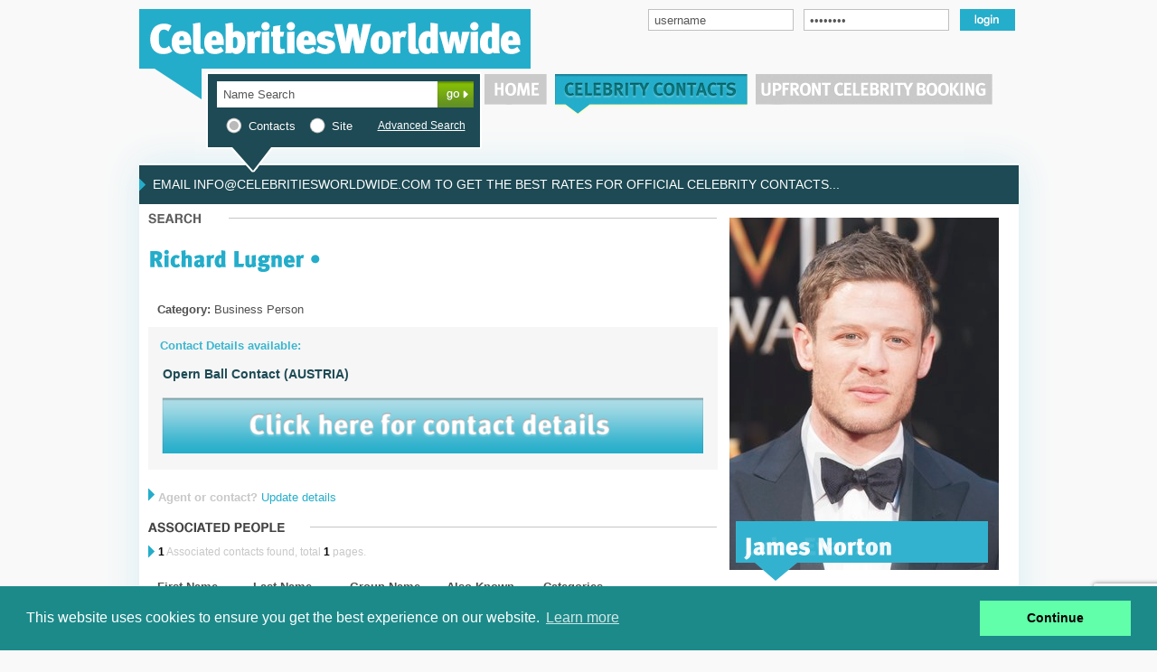

--- FILE ---
content_type: text/html; charset=iso-8859-1
request_url: https://celebritiesworldwide.com/richard-lugner/View/17682
body_size: 30385
content:


<!DOCTYPE html>
<html lang="en">
<head>

<META http-equiv="Content-type" content="text/html; charset=iso-8859-1">

<title>Celebrities Worldwide | Verified Celebrity Contacts | Celebrity Services</title>
<meta name="Description" content=""/>
<meta name="keywords" content="">

<meta name="robots" content="NOODP,NOYDIR" />
<meta name="msvalidate.01" content="E6ED74F99A80E72453B04FB73723527D" />
	
<!-- Facebook Open Graph Properties for "Like" button -->
<link rel="canonical" href="https://celebritiesworldwide.com/QSearch.php?ActionFlag=View&NameID=17682" />

<meta itemprop="name" content="Richard Lugner Address">



<meta property="og:title" content="Richard Lugner" />
<meta property="og:description" content="Richard Lugner Agent Contact details ,Richard Lugner Biography and celebrity agents" />
<meta property="og:url" content="https://celebritiesworldwide.com/QSearch.php?ActionFlag=View&NameID=17682"/>
<meta property="og:site_name" content="celebritiesworldwide" />


<meta name="viewport" content="width=device-width, initial-scale=1">


<!--[if IE]>
	<link type="text/css" href="/style/main.css" media="all" rel="stylesheet" />
<![endif]-->

<!--[if IE 8]>
	<link type="text/css" href="/style/mainIE8.css" media="all" rel="stylesheet" />
<![endif]-->

<![if !IE]>
	<link type="text/css" href="/style/main.css" media="all" rel="stylesheet" />
<![endif]>


<link type="text/css" href="/style/_styles.css" media="all" rel="stylesheet" />
<link type="text/css" href="/style/navigation.css" media="all" rel="stylesheet" />

<script type="text/javascript" src="/script/jquery.min.js"></script>
<script type="text/javascript" src="/script/cufon-yui.js"></script>
<script src="/script/jquery.bxSlider.js" type="text/javascript"></script>


<link rel="stylesheet" type="text/css" href="/style/jquery.marquee.css" />
<script type="text/javascript" src="/script/jquery.marquee.js"></script>

<script type="text/javascript" src="/script/general.js"></script>

<script type="text/javascript" src="/script/fonts/MetaPlusBlack-Roman_500.font.js"></script>
<script type="text/javascript" src="/script/fonts/MetaPlusBold-Roman_500.font.js"></script>
<script type="text/javascript" src="/script/fonts/MetaPlusMedium-Roman_500.font.js"></script>
<script type="text/javascript" src="/script/fonts/MetaPlusBook-Roman_500.font.js"></script>
<script type="text/javascript" src="/script/fonts/MetaPlusBlack-Italic_italic_500.font.js"></script>
<script src="https://www.google.com/recaptcha/api.js?render=6Lc3neoZAAAAAMjUZCF98E67fG57IgTdE2ttXYtx"></script>

<link rel="stylesheet" type="text/css" href="/style/cookieconsent.min.css" />
<script src="/script/cookies/cookieconsent.min.js"></script>


<script>
window.addEventListener("load", function(){
window.cookieconsent.initialise({
  "palette": {
    "popup": {
      "background": "#1d8a8a"
    },
    "button": {
      "background": "#62ffaa"
    }
  },
  "content": {
    "dismiss": "Continue",
    "href": "Subscribe.php?ContentID=57"
  }
})});
</script>


<script type="text/javascript">

function reorder() {
    var grp = $("#slider1").children();
    var cnt = grp.length;


    var temp, x;
    for (var i = 0; i < cnt; i++) {
        temp = grp[i];
        x = Math.floor(Math.random() * cnt);
        grp[i] = grp[x];
        grp[x] = temp;
    }
    $(grp).remove();
    $("#slider1").append($(grp));
}


</script>

<script type="text/javascript">

    $(document).ready(function(){
    	
    	
		 //scroller
		 $("#marquee1").marquee(
			{
				
				scrollSpeed: 32,
				pauseOnHover: true                      
				
			}
		 );

		/*search box radio buttons*/
        $('body').addClass('has-js');
        $('.label_check, .label_radio').click(function(){
            setupLabel();
        });
        setupLabel(); 
		
		
		//text box default value
		$(".loginBox").focus(function(srcc)
		{
			if ($(this).val() == $(this)[0].title)
			{
				$(this).val("");
			}
		});
		
		
		$(".loginBox").blur(function()
		{
			if ($(this).val() == "")
			{
				$(this).val($(this)[0].title);
			}
		});
		
		$(".loginBox").blur();        
		
		/*searchBox default value */
		$(".searchBox").focus(function(srcc)
		{
			if ($(this).val() == $(this)[0].title)
			{
				$(this).val("");
			}
		});
		
		
		$(".searchBox").blur(function()
		{
			if ($(this).val() == "")
			{
				$(this).val($(this)[0].title);
			}
		});
		
		$(".searchBox").blur();
		
	
    });

	if (window.attachEvent) window.attachEvent("onload", sfHover);
</script>



	


</head>

<body>
	
	<div id="top">
		<div class="logoDiv">
			<div class="logo">
									
					<a href="/index.php"><img src="/images/logo.png" alt="Celebrities World Wide"  /></a>
							</div>
			
			<div style="float: left; margin-left:130px; margin-top:10px; width:410px;">			
				
									<form name="loginform" id="loginform" action="https://celebritiesworldwide.com/QSearch.php" method="post" >
						<input type="hidden" name="ActionFlag" value="Login"/>
						<div style="border:0px solid red; float:left; padding-right:5px;">
								<input type="hidden" name="ActionFlag" value="Login"/>
								<input type="text" class="loginBox" name="username" id="username" title="username" align="top" />
								<input type="password" class="loginBox" name="password" id="password" title="password" align="top" />
						</div>
						
						<div style="margin-top:0px; float: left;"><input type="image" src="/images/loginBtn.png" /></div>
					</form>
							</div>
		</div>
		
		
		<div class="searchBar">
			<form name="search" id="search" action="/QSearch.php" method="get">
				<input name="ActionFlag" value="QuickSearchPage" type="hidden"/>
							
				<div style="float:left;"><input type="text" class="searchBox" name="Keyword" id="Keyword" title="Name Search" value=""/></div>
				<div class="goButton">
					<input type="image" src="/images/goBtn.png" alt="GO" class="imagebutton"/>
				</div>
				
				<div style="clear: left; margin-left:5px; width: 290px;">
				
					<div style="color: white; margin-left: 15px; padding-top:10px; font-size:13px; float:left;">
						
						<label class="label_radio" for="radio-01"><input name="searchType" id="radio-01" value="1" type="radio" checked="checked" />Contacts</label>
						
						<label class="label_radio" for="radio-02"><input name="searchType" id="radio-02" value="2" type="radio"  />Site </label>					
					</div>
					
					<div style="color: white; margin-left: 150px; padding-top:12px; font-size:12px; border: 0px solid red;">
						<a href="/ASearch.php"><u style="padding-left:13px;">Advanced Search</u></a>
					</div>
	
				</div>
			</form>
		</div>
		
		
		<div id="menuDiv">
			
			<ul id="navbar">
				
								<li><a href="/index.php"><img src="/images/homeBtnMenuGrey.png"  onmouseover="this.src='/images/homeBtnMenu.png';" onmouseout="this.src='/images/homeBtnMenuGrey.png';" /></a>
									<ul>
					   <li><a href="/NewsandFeatures.php">FEATURES&nbsp;<span style="color:#c9c9c9; padding-left:7px;">|</span></a></li>
					   <li><a href="/jobs.php">CAREERS&nbsp;<span style="color:#c9c9c9; padding-left:7px;">|</span></a></li>
					   <li><a href="/Contactus.php">CONTACT</a></li>
					</ul>
				</li>
				
								
				<li><a href="/Aboutus.php?type=CWW"><img src="/images/celebContactBtnMenuBlue.png" align="top" alt"Celebrities Contacts, agents, publicists" /></a>
							
					<ul style="margin-left: 80px;">
					   <li><a href="/Aboutus.php?type=CWW">ABOUT&nbsp;<span style="color:#c9c9c9; padding-left:7px;">|</span></a></li>
					   <li><a href="/Subscribe.php">SUBSCRIBE&nbsp;<span style="color:#c9c9c9; padding-left:7px;">|</span></a></li>
					   <li><a href="/Contactus.php">CONTACT</a></li>
					</ul>	
				</li>
				
								<li><a href="/Aboutus.php?type=upfront"><img src="/images/upfrontBookingBtnMenu.png" onmouseover="this.src='/images/upfrontBookingBtnMenuGreen.png';" onmouseout="this.src='/images/upfrontBookingBtnMenu.png';" align="top" /></a>
									<ul style="margin-left: 300px;">
					   <li><a href="/Aboutus.php?type=upfront">ABOUT&nbsp;<span style="color:#c9c9c9; padding-left:7px;">|</span></a></li>
					   <li><a href="/upfront.php">EVENTS&nbsp;<span style="color:#c9c9c9; padding-left:7px;">|</span></a></li>
					   <li><a href="/Contactus.php">CONTACT</a></li>
					</ul>
				</li>			
			</ul>	
		</div>	
	</div>
	
	
	
	<div id="body">
		
				<div class="newsTicker" >
			<div class="scrollerText">				
				<ul id="marquee1" class="marquee">
					<li>EMAIL INFO@CELEBRITIESWORLDWIDE.COM TO GET THE BEST RATES FOR OFFICIAL CELEBRITY CONTACTS...</li>					
				</ul>
			</div>		
		</div>
				
		<div class="bodyContainer">
			
		
			<div id="userMessages">
						</div>
					
	
	

<!-- Start of dynamic body text -->
<div id="bodyLeft">



	<div id="SearchResult">
	
		<div style="padding-bottom:20px;">
			<img src="/images/search.png" />
		</div>
		
		<div style="clear:both;">
			<h1 style="color: #24adca; font-size:25px; margin-bottom:10px;">			
			
			
	
			
			Richard Lugner <span class="bullet">&#8226;</span>	
			</h1>
		</div>


			<!-- Start of Container -->
			<div id="searchResultContainer" >
			<br/>
			
		
	

		
		<div class="row1">							
			<div class="cellLeft" >												
				<div style="margin-top:-5px;">
				
				
				
				<span style="font-weight: bold; font-size:13px; color: #505050;">Category: </span><span style="font-size:13px; color: #505050;">Business Person</span>
				
				</div>
			</div>																					
		</div>	
				
		

	</div>
	<!-- End of Container -->
	
	<!-- Contact Details available-->
	<div style="background-color: #f6f6f6; width:630px; ">
		<div style="font-family:Arial; font-weight: bold; color: #3bb6d0; padding-left:13px; padding-top:13px; ">Contact Details available:</div>
		
		<div style="padding:13px;">
			<span style="font-family:Arial; font-weight: bold; font-size:14px; color: #1d4a54;">
				<table>

			<tr>
				<td><strong>Opern Ball Contact (AUSTRIA)
					</strong></td>				
				</table>
			</span>
		</div>
		
		<div style="padding-left:13px; padding-bottom:13px;">
			<a href="QSearch.php?ActionFlag=Contact&amp;NameID=17682"><img src="/images/getContactDetails.png" /></a>
		</div>							
	</div>

	
	<div style="margin-top:15px; ">
		<img src="/images/forward.png" style="padding-top:5px;" />
		<span style="font-family:Arial; font-weight: bold; color: #c8c8c8; font-size:13px;">Agent or contact?</span>
		<span style="font-family:Arial; color: #24aecb; font-size:13px;"><a href="QSearch.php?ActionFlag=UpdateEmail&NameID=17682">Update details</a></span>
	</div>
	
	

		
	<div style="margin-top:20px;">
		<img src="/images/associatedPeople.png" />
	</div>
		

	<div style="padding-top:10px; float:left; ">
		<img src="/images/forward.png" style="margin-bottom:-3px;" />
		<span style="font-size:12px; color: #c8c8c8;"><b style="color:black;">1</b> Associated contacts found, total <b style="color:black;">1</b> pages.</span>
	</div>
				
				
				
			
			
			
		<!-- Associated Results -->
		<div id="associatedContactContainer">
			
			<div class="row">							
				<div class="cellLeft" >												
					<div>
						<span style="font-weight: bold; font-size:13px; color: #505050;">First Name</span>
					</div>
				</div>
				<div class="cellLeft" >												
					<div>
						<span style="font-weight: bold; font-size:13px; color: #505050;">Last Name</span>
					</div>
				</div>	
				<div class="cellLeft" >												
					<div>
						<span style="font-weight: bold; font-size:13px; color: #505050;">Group Name</span>
					</div>
				</div>	
				<div class="cellLeft" >												
					<div>
						<span style="font-weight: bold; font-size:13px; color: #505050;">Also Known</span>
					</div>
				</div>	
				<div class="cellRight" >												
					<div>
						<span style="font-weight: bold; font-size:13px; color: #505050;">Categories</span>
					</div>
				</div>	
			</div>
			
			
			
				
							<div class="row1">
								<div class="cellLeft" >												
									<div style="padding-top:5px;">
										<span  style="font-weight: bold; font-size:13px; color: #5cc1d7;"  >							
											<a href="/pamela-anderson-lee/View/568">  Pamela</a>										</span>
									</div>
								</div>
								
								<div class="cellLeft" >												
									<div>
										<span  style="font-weight: bold; font-size:13px; color: #5cc1d7;"  >							
											<a href="/pamela-anderson-lee/View/568">Anderson Lee</a>										</span>
									</div>
								</div>
									
								<div class="cellLeft" >												
									<div>
										<span style="font-weight: bold; font-size:13px; color: #5cc1d7;"><a href="/pamela-anderson-lee/View/568"></a></span>
									</div>
								</div>	
								
								<div class="cellLeft" >												
									<div>
										<span style="font-size:13px; color: #505050;"><a href="/pamela-anderson-lee/View/568"> </a>									</div>
								</div>	
								
								<div class="cellRight" >												
									<div>
										<span style="font-size:13px; color: #505050;"><a href="/pamela-anderson-lee/View/568">Actor (TV) , Model, Actor (Film), Producer</a></span>
									</div>
								</div>
							</div>		
			
				
			
		</div>			
										
		<div style="margin-top:15px;">
			<img src="/images/hr3.png" />
		</div>
		
	
			
			<div id="searchResultsPageNumbering" >
				
				<div style="float: left;">
					<img src="/images/forward.png"  style="margin-bottom:-3px; margin-right:10px;" />
				</div>

1			
			</div>
		
		
		<div style="margin-top:5px;">
			<img src="/images/hr3.png" />
		</div>
		
									

</div>
</div>
<!-- End of Dynamic body text -->

<script type="text/javascript" langauge="javascript">


function QuickSearch()
{
	formObj = document.QuickSearchFrm;
	var btn = valButton(formObj.searchType);
	
	if ( IsEmpty(formObj.Keyword) ) 
	{
		if (btn == 1)
		{
			var sure= confirm("Search box is Empty! Are you sure you want to continue?\n It will return all celebrities.");
		}
		
		else if(btn == 2)
		{
			var sure= confirm("Search box is Empty! Are you sure you want to continue?\n It will return all relevant web pages.");
		}
		
		if (sure == true)
		{
			formObj.submit();	
		}
	}
	else 
	{
		formObj.submit();
	}
}
function LoginSubmit()
{
	formObj = document.LoginFrm;
	
	if ( validateLoginForm() )
	{
		formObj.submit();	
	}
}

// search in the resulant pages
function CelebSearchPage(Page, StartPage)
{
	//alert(page);
	formObj = document.SearchPageFrm;
	formObj.action = "#THIS_TEMPLATE#?Page=" + Page + "&StartPage=" + StartPage;
	formObj.submit();
}
	
function assignNoPerPage(numberPerPage)
{
	//alert(numberPerPage);
	formObj = document.SearchPageFrm;
	formObj.NoPerPage.value = numberPerPage;
	formObj.action = "#THIS_TEMPLATE#";
	formObj.submit();
}

function openLogInWnd(id)
{
		var PageName = 'POPUP_LogIn.php?NameID=' + id + '&Type=Advance';
		var Width    = 470;
		var Height   = 300;
		var WndName  = 'LogIn';
		var scrWidth  = screen.width;
		var scrHeight = screen.height;
		var topLeft_X = Math.round( ( scrWidth  - Width  ) / 2 );
		var topLeft_Y = Math.round( ( scrHeight - Height ) / 2 );
		var feature = 'toolbar=0,' + 'scrollbars=0,' + 'location=0,' + 'status=0,'  + 'menubar=0,' + 'resizable=0,' + 'width=' + Width + ',' + 'height=' + Height + ',' + 'left=' + topLeft_X + ',' + 'top=' + topLeft_Y + '';
		window.open( PageName, WndName, feature );}
function EmailSubmit(event)
{
	event.preventDefault(); // Prevent default form submission

	var formObj = document.UpdateEmailFrm;
	var contactDetailObj = formObj.ContactDetail;
	var CompanyAddressObj = formObj.CompanyAddress;
	var SubmitByObj = formObj.SubmitBy;
	var TelephoneNoObj = formObj.TelephoneNo;
	var EmailAddObj = formObj.EmailAdd;
			
	if ( (IsEmpty(contactDetailObj)) && (IsEmpty(CompanyAddressObj)) )
	{
		alert('Please Provide Update Contact Details or Update Address!');
		
	}
	
	else if (IsEmpty(SubmitByObj)) 
	{
		alert('Please input your Name!');
	}
	
	else if ( IsEmpty(TelephoneNoObj) && IsEmpty(EmailAddObj) )
	{
		alert('Please Provide your contact telephone or email address!');
	}
	
	else
	{		
		InvokeTokenAndSubmit();
	}
}

function InvokeTokenAndSubmit() 
{
	var formObj = document.UpdateEmailFrm;
	
	grecaptcha.ready(function() {
		grecaptcha.execute('6Lc3neoZAAAAAMjUZCF98E67fG57IgTdE2ttXYtx', {action: 'submit'}).then(function(token) {
			
			document.getElementById('recaptcha_response').value = token;
			formObj.submit(); // submit the form

			
		});
	});
}



function IsEmpty(aTextField) 
{
   if ((aTextField.value.length==0) ||
   (aTextField.value==null)) {
	  return true;
   }
   else { return false; }
}


</script><div id="bodyRight">
					<div class="featured">
						
						<br/>
						
						<div id="slider1">				
							<div class="pic41" style="border: 0px solid red; width: 298px; height: 423px; background-image: url(&quot;https://celebritiesworldwide.com/File_Upload/SnoopDogg.jpg&quot;); background-repeat: no-repeat;">
<div style="border: 0px solid black; width: 279px; height: 66px; padding-top: 1px; margin-top: 336px; margin-left: 7px; position: absolute; z-index: 109; background-image: url(&quot;https://celebritiesworldwide.com/File_Upload/featuredPictureTitleBg.png&quot;); background-repeat: no-repeat;">
<h1 style="color: white; padding-top: 10px; padding-left: 10px;"><a href="https://celebritiesworldwide.com/snoop-dogg/View/13665">Snoop Dogg</a></h1>
<div style="padding-top: 27px;"><span style="color: rgb(29, 74, 84); padding-left: 5px; font-size: 12px;">Photo by David Jensen</span></div>
</div>
</div>
<div class="pic40" style="border: 0px solid red; width: 298px; height: 423px; background-image: url(&quot;https://celebritiesworldwide.com/File_Upload/RitaOra.jpg&quot;); background-repeat: no-repeat;">
<div style="border: 0px solid black; width: 279px; height: 66px; padding-top: 1px; margin-top: 336px; margin-left: 7px; position: absolute; z-index: 109; background-image: url(&quot;https://celebritiesworldwide.com/File_Upload/featuredPictureTitleBg.png&quot;); background-repeat: no-repeat;">
<h1 style="color: white; padding-top: 10px; padding-left: 10px;"><a href="https://celebritiesworldwide.com/rita-ora/View/28279">Rita Ora</a></h1>
<div style="padding-top: 27px;"><span style="color: rgb(29, 74, 84); padding-left: 5px; font-size: 12px;">Photo by David Jensen</span></div>
</div>
</div>
<div class="pic39" style="border: 0px solid red; width: 298px; height: 423px; background-image: url(&quot;https://celebritiesworldwide.com/File_Upload/Labrinth.jpg&quot;); background-repeat: no-repeat;">
<div style="border: 0px solid black; width: 279px; height: 66px; padding-top: 1px; margin-top: 336px; margin-left: 7px; position: absolute; z-index: 109; background-image: url(&quot;https://celebritiesworldwide.com/File_Upload/featuredPictureTitleBg.png&quot;); background-repeat: no-repeat;">
<h1 style="color: white; padding-top: 10px; padding-left: 10px;"><a href="https://celebritiesworldwide.com/labrinth/View/26887">Labrinth</a></h1>
<div style="padding-top: 27px;"><span style="color: rgb(29, 74, 84); padding-left: 5px; font-size: 12px;">Photo by David Jensen</span></div>
</div>
</div>
<div class="pic38" style="border: 0px solid red; width: 298px; height: 423px; background-image: url(&quot;https://celebritiesworldwide.com/File_Upload/Foxes.jpg&quot;); background-repeat: no-repeat;">
<div style="border: 0px solid black; width: 279px; height: 66px; padding-top: 1px; margin-top: 336px; margin-left: 7px; position: absolute; z-index: 109; background-image: url(&quot;https://celebritiesworldwide.com/File_Upload/featuredPictureTitleBg.png&quot;); background-repeat: no-repeat;">
<h1 style="color: white; padding-top: 10px; padding-left: 10px;"><a href="https://celebritiesworldwide.com/foxes/View/30343">Foxes</a></h1>
<div style="padding-top: 27px;"><span style="color: rgb(29, 74, 84); padding-left: 5px; font-size: 12px;">Photo by David Jensen</span></div>
</div>
</div>
<div class="pic37" style="border: 0px solid red; width: 298px; height: 423px; background-image: url(&quot;https://celebritiesworldwide.com/File_Upload/EdSheeran.jpg&quot;); background-repeat: no-repeat;">
<div style="border: 0px solid black; width: 279px; height: 66px; padding-top: 1px; margin-top: 336px; margin-left: 7px; position: absolute; z-index: 109; background-image: url(&quot;https://celebritiesworldwide.com/File_Upload/featuredPictureTitleBg.png&quot;); background-repeat: no-repeat;">
<h1 style="color: white; padding-top: 10px; padding-left: 10px;"><a href="https://celebritiesworldwide.com/ed-sheeran/View/27468">Ed Sheeran</a></h1>
<div style="padding-top: 27px;"><span style="color: rgb(29, 74, 84); padding-left: 5px; font-size: 12px;">Photo by David Jensen</span></div>
</div>
</div>
<div class="pic36" style="border: 0px solid red; width: 298px; height: 423px; background-image: url(&quot;https://celebritiesworldwide.com/File_Upload/Kit-Rose.jpg&quot;); background-repeat: no-repeat;">
<div style="border: 0px solid black; width: 279px; height: 66px; padding-top: 1px; margin-top: 336px; margin-left: 7px; position: absolute; z-index: 109; background-image: url(&quot;https://celebritiesworldwide.com/File_Upload/featuredPictureTitleBg.png&quot;); background-repeat: no-repeat;">
<h1 style="color: white; padding-top: 10px; padding-left: 10px;"><a href="https://celebritiesworldwide.com/kit-harington/View/29527">Rose &amp; Kit</a></h1>
<div style="padding-top: 27px;"><span style="color: rgb(29, 74, 84); padding-left: 5px; font-size: 12px;">Photo by David Jensen</span></div>
</div>
</div>
<div class="pic35" style="border: 0px solid red; width: 298px; height: 423px; background-image: url(&quot;https://celebritiesworldwide.com/File_Upload/Luke-Evans.jpg&quot;); background-repeat: no-repeat;">
<div style="border: 0px solid black; width: 279px; height: 66px; padding-top: 1px; margin-top: 336px; margin-left: 7px; position: absolute; z-index: 109; background-image: url(&quot;https://celebritiesworldwide.com/File_Upload/featuredPictureTitleBg.png&quot;); background-repeat: no-repeat;">
<h1 style="color: white; padding-top: 10px; padding-left: 10px;"><a href="https://celebritiesworldwide.com/luke-evans/View/26651">Luke Evans</a></h1>
<div style="padding-top: 27px;"><span style="color: rgb(29, 74, 84); padding-left: 5px; font-size: 12px;">Photo by David Jensen</span></div>
</div>
</div>
<div class="pic34" style="border: 0px solid red; width: 298px; height: 423px; background-image: url(&quot;https://celebritiesworldwide.com/File_Upload/MarkRylance.jpg&quot;); background-repeat: no-repeat;">
<div style="border: 0px solid black; width: 279px; height: 66px; padding-top: 1px; margin-top: 336px; margin-left: 7px; position: absolute; z-index: 109; background-image: url(&quot;https://celebritiesworldwide.com/File_Upload/featuredPictureTitleBg.png&quot;); background-repeat: no-repeat;">
<h1 style="color: white; padding-top: 10px; padding-left: 10px;"><a href="https://celebritiesworldwide.com/mark-rylance/View/11368">Mark Rylance</a></h1>
<div style="padding-top: 27px;"><span style="color: rgb(29, 74, 84); padding-left: 5px; font-size: 12px;">Photo by David Jensen</span></div>
</div>
</div>
<div class="pic33" style="border: 0px solid red; width: 298px; height: 423px; background-image: url(&quot;https://celebritiesworldwide.com/File_Upload/JudyDench.jpg&quot;); background-repeat: no-repeat;">
<div style="border: 0px solid black; width: 279px; height: 66px; padding-top: 1px; margin-top: 336px; margin-left: 7px; position: absolute; z-index: 109; background-image: url(&quot;https://celebritiesworldwide.com/File_Upload/featuredPictureTitleBg.png&quot;); background-repeat: no-repeat;">
<h1 style="color: white; padding-top: 10px; padding-left: 10px;"><a href="https://celebritiesworldwide.com/judi-dench-ch,-dbe,-frsa/View/2451">Dame Judi Dench</a></h1>
<div style="padding-top: 27px;"><span style="color: rgb(29, 74, 84); padding-left: 5px; font-size: 12px;">Photo by David Jensen</span></div>
</div>
</div>
<div class="pic32" style="border: 0px solid red; width: 298px; height: 423px; background-image: url(&quot;https://celebritiesworldwide.com/File_Upload/JamesNorton.jpg&quot;); background-repeat: no-repeat;">
<div style="border: 0px solid black; width: 279px; height: 66px; padding-top: 1px; margin-top: 336px; margin-left: 7px; position: absolute; z-index: 109; background-image: url(&quot;https://celebritiesworldwide.com/File_Upload/featuredPictureTitleBg.png&quot;); background-repeat: no-repeat;">
<h1 style="color: white; padding-top: 10px; padding-left: 10px;"><a href="https://celebritiesworldwide.com/james-norton/View/29446">James Norton</a></h1>
<div style="padding-top: 27px;"><span style="color: rgb(29, 74, 84); padding-left: 5px; font-size: 12px;">Photo by David Jensen</span></div>
</div>
</div>
<div class="pic31" style="border: 0px solid red; width: 298px; height: 423px; background-image: url(&quot;https://celebritiesworldwide.com/File_Upload/GemmaArterton.jpg&quot;); background-repeat: no-repeat;">
<div style="border: 0px solid black; width: 279px; height: 66px; padding-top: 1px; margin-top: 336px; margin-left: 7px; position: absolute; z-index: 109; background-image: url(&quot;https://celebritiesworldwide.com/File_Upload/featuredPictureTitleBg.png&quot;); background-repeat: no-repeat;">
<h1 style="color: white; padding-top: 10px; padding-left: 10px;"><a href="https://celebritiesworldwide.com/gemma-arterton/View/22500">Gemma Arterton</a></h1>
<div style="padding-top: 27px;"><span style="color: rgb(29, 74, 84); padding-left: 5px; font-size: 12px;">Photo by David Jensen</span></div>
</div>
</div>						</div>
						
						<script type="text/javascript">
							reorder();
							
						</script>
					</div>
							
					<div id="mostSearched">
						<img src="/images/mostsearched.png" />
							<ul  style="margin-top:10px;  color: #8d8d8d; font-size:12px; border: 0px solid red; font-weight: bold; list-style-image: url('https://celebritiesworldwide.com/images/dot.png'); padding-left:15px; line-height:25px; text-indent: 0px; margin-bottom:10px;">							
							<li><a href="/gary-neville/View/2941">  Gary Neville</a></li><li><a href="/luke-evans/View/26651">  Luke  Evans</a></li><li><a href="/chris-hoy-mbe/View/16025">Sir Chris Hoy MBE</a></li><li><a href="/paddy-mcguinness/View/18474"> Paddy McGuinness</a></li><li><a href="/roger-federer/View/9847"> Roger Federer</a></li>							</ul>
							<a href="QSearch.php"><img src="/images/seetop20.png" /></a>
						<br/><br/>
						<img src="/images/hr1.png" />
					</div>
					
										<div id="connect">
						
						
						<div style="margin-top:10px;">
							<div style="float: left;"><a href="https://twitter.com/intent/follow?original_referer=http%3A%2F%2Fcww.mitsuk.com%2Findex.php&screen_name=CelebWorldWide&tw_p=followbutton&variant=2.0&xd_token=84c87c76a8fd3" target="_blank"><img src="/images/followus.png" /></a></div>
							<div style="float:left; padding-left:105px; border: 0px solid red;">
								<a target="_blank" href="https://twitter.com/intent/follow?original_referer=http%3A%2F%2Fcww.mitsuk.com%2Findex.php&screen_name=CelebWorldWide&tw_p=followbutton&variant=2.0&xd_token=10a04875df4404">
									<img src="/images/Twitter_X.jpeg" width="27" height="27" />
								</a>	
								<a href="https://www.facebook.com/pages/Celebrities-Worldwide-UPFRONT/43885069868?fref=ts " target="_blank">
								  <img src="/images/facebook_icon.jpeg" width="27" height="27" alt="CWW facebook" />
								</a>  
							</div>
							
						</div>
						
						<div>
						
							
						<a class="twitter-timeline"  href="https://twitter.com/CelebWorldWide"  data-widget-id="295256500975312896">Posts by @CelebWorldWide</a>
						<blockquote class="twitter-tweet"><p lang="en" dir="ltr"><a href="https://twitter.com/AVFCOfficial?ref_src=twsrc%5Etfw"></a></blockquote> <script async src="https://platform.twitter.com/widgets.js" charset="utf-8"></script>





						</div>

					</div>
										
					
				</div>
			
			
			
		</div>
		
		<div class="push"></div>	
	</div>
	
	
<div id="footer">
	
	
			
	<div id="contactUs">						
		<img src="/images/contactUs.png" style="margin-bottom:20px;" />
		<p><b>Email:</b><a href="javascript:location.href=&#039;mailto:&#039;+String.fromCharCode(105,110,102,111,64,99,101,108,101,98,114,105,116,105,101,115,119,111,114,108,100,119,105,100,101,46,99,111,109)+&#039;?&#039;"><span style="color: rgb(0, 204, 255);"> info@celebritiesworldwide.com</span></a></p>
<p>&nbsp;</p> 			
	</div>
	
	<div id="companyInfo">
		<img src="/images/companyInfo.png" style="margin-bottom:20px;" />
		<h3 style="color: Red; text-align: left;"><span style="font-size: larger; color: rgb(255, 0, 0);">N.B. We are sadly unable to accept fan requests for autographs etc. <br>
BUSINESS ENQUIRIES ONLY PLEASE.</span></h3>
<div>&nbsp;</div>
<h3 style="color: Red;"><span style="color: rgb(51, 51, 51);">© 2025 Celebrities Worldwide Ltd.</span></h3>
<div><span style="color: rgb(51, 51, 51);">All Rights Reserved.</span></div> 			
		
	</div>
	
	<div id="photography">
		<img src="/images/photography.png" style="margin-bottom:20px;" />
		<p>David Jensen Photography:<br />
<a href="https://www.davidjensen.co.uk/" style="color: rgb(36, 173, 202);"><span style="color: rgb(0, 204, 255);">https://www.davidjensen.co.uk/</span></a></p> 			
	</div>
	
	<img src="/images/footerHr.png" />
	</div>

<script type="text/javascript"> Cufon.now(); </script>
	



<!-- Google tag (gtag.js) -->
<script async src="https://www.googletagmanager.com/gtag/js?id=G-BF30TGL2JJ"></script>
<script>
  window.dataLayer = window.dataLayer || [];
  function gtag(){dataLayer.push(arguments);}
  gtag('js', new Date());

  gtag('config', 'G-BF30TGL2JJ');
</script>

</body>

</html>

--- FILE ---
content_type: text/html; charset=utf-8
request_url: https://www.google.com/recaptcha/api2/anchor?ar=1&k=6Lc3neoZAAAAAMjUZCF98E67fG57IgTdE2ttXYtx&co=aHR0cHM6Ly9jZWxlYnJpdGllc3dvcmxkd2lkZS5jb206NDQz&hl=en&v=PoyoqOPhxBO7pBk68S4YbpHZ&size=invisible&anchor-ms=20000&execute-ms=30000&cb=dsmwfemrep4r
body_size: 48556
content:
<!DOCTYPE HTML><html dir="ltr" lang="en"><head><meta http-equiv="Content-Type" content="text/html; charset=UTF-8">
<meta http-equiv="X-UA-Compatible" content="IE=edge">
<title>reCAPTCHA</title>
<style type="text/css">
/* cyrillic-ext */
@font-face {
  font-family: 'Roboto';
  font-style: normal;
  font-weight: 400;
  font-stretch: 100%;
  src: url(//fonts.gstatic.com/s/roboto/v48/KFO7CnqEu92Fr1ME7kSn66aGLdTylUAMa3GUBHMdazTgWw.woff2) format('woff2');
  unicode-range: U+0460-052F, U+1C80-1C8A, U+20B4, U+2DE0-2DFF, U+A640-A69F, U+FE2E-FE2F;
}
/* cyrillic */
@font-face {
  font-family: 'Roboto';
  font-style: normal;
  font-weight: 400;
  font-stretch: 100%;
  src: url(//fonts.gstatic.com/s/roboto/v48/KFO7CnqEu92Fr1ME7kSn66aGLdTylUAMa3iUBHMdazTgWw.woff2) format('woff2');
  unicode-range: U+0301, U+0400-045F, U+0490-0491, U+04B0-04B1, U+2116;
}
/* greek-ext */
@font-face {
  font-family: 'Roboto';
  font-style: normal;
  font-weight: 400;
  font-stretch: 100%;
  src: url(//fonts.gstatic.com/s/roboto/v48/KFO7CnqEu92Fr1ME7kSn66aGLdTylUAMa3CUBHMdazTgWw.woff2) format('woff2');
  unicode-range: U+1F00-1FFF;
}
/* greek */
@font-face {
  font-family: 'Roboto';
  font-style: normal;
  font-weight: 400;
  font-stretch: 100%;
  src: url(//fonts.gstatic.com/s/roboto/v48/KFO7CnqEu92Fr1ME7kSn66aGLdTylUAMa3-UBHMdazTgWw.woff2) format('woff2');
  unicode-range: U+0370-0377, U+037A-037F, U+0384-038A, U+038C, U+038E-03A1, U+03A3-03FF;
}
/* math */
@font-face {
  font-family: 'Roboto';
  font-style: normal;
  font-weight: 400;
  font-stretch: 100%;
  src: url(//fonts.gstatic.com/s/roboto/v48/KFO7CnqEu92Fr1ME7kSn66aGLdTylUAMawCUBHMdazTgWw.woff2) format('woff2');
  unicode-range: U+0302-0303, U+0305, U+0307-0308, U+0310, U+0312, U+0315, U+031A, U+0326-0327, U+032C, U+032F-0330, U+0332-0333, U+0338, U+033A, U+0346, U+034D, U+0391-03A1, U+03A3-03A9, U+03B1-03C9, U+03D1, U+03D5-03D6, U+03F0-03F1, U+03F4-03F5, U+2016-2017, U+2034-2038, U+203C, U+2040, U+2043, U+2047, U+2050, U+2057, U+205F, U+2070-2071, U+2074-208E, U+2090-209C, U+20D0-20DC, U+20E1, U+20E5-20EF, U+2100-2112, U+2114-2115, U+2117-2121, U+2123-214F, U+2190, U+2192, U+2194-21AE, U+21B0-21E5, U+21F1-21F2, U+21F4-2211, U+2213-2214, U+2216-22FF, U+2308-230B, U+2310, U+2319, U+231C-2321, U+2336-237A, U+237C, U+2395, U+239B-23B7, U+23D0, U+23DC-23E1, U+2474-2475, U+25AF, U+25B3, U+25B7, U+25BD, U+25C1, U+25CA, U+25CC, U+25FB, U+266D-266F, U+27C0-27FF, U+2900-2AFF, U+2B0E-2B11, U+2B30-2B4C, U+2BFE, U+3030, U+FF5B, U+FF5D, U+1D400-1D7FF, U+1EE00-1EEFF;
}
/* symbols */
@font-face {
  font-family: 'Roboto';
  font-style: normal;
  font-weight: 400;
  font-stretch: 100%;
  src: url(//fonts.gstatic.com/s/roboto/v48/KFO7CnqEu92Fr1ME7kSn66aGLdTylUAMaxKUBHMdazTgWw.woff2) format('woff2');
  unicode-range: U+0001-000C, U+000E-001F, U+007F-009F, U+20DD-20E0, U+20E2-20E4, U+2150-218F, U+2190, U+2192, U+2194-2199, U+21AF, U+21E6-21F0, U+21F3, U+2218-2219, U+2299, U+22C4-22C6, U+2300-243F, U+2440-244A, U+2460-24FF, U+25A0-27BF, U+2800-28FF, U+2921-2922, U+2981, U+29BF, U+29EB, U+2B00-2BFF, U+4DC0-4DFF, U+FFF9-FFFB, U+10140-1018E, U+10190-1019C, U+101A0, U+101D0-101FD, U+102E0-102FB, U+10E60-10E7E, U+1D2C0-1D2D3, U+1D2E0-1D37F, U+1F000-1F0FF, U+1F100-1F1AD, U+1F1E6-1F1FF, U+1F30D-1F30F, U+1F315, U+1F31C, U+1F31E, U+1F320-1F32C, U+1F336, U+1F378, U+1F37D, U+1F382, U+1F393-1F39F, U+1F3A7-1F3A8, U+1F3AC-1F3AF, U+1F3C2, U+1F3C4-1F3C6, U+1F3CA-1F3CE, U+1F3D4-1F3E0, U+1F3ED, U+1F3F1-1F3F3, U+1F3F5-1F3F7, U+1F408, U+1F415, U+1F41F, U+1F426, U+1F43F, U+1F441-1F442, U+1F444, U+1F446-1F449, U+1F44C-1F44E, U+1F453, U+1F46A, U+1F47D, U+1F4A3, U+1F4B0, U+1F4B3, U+1F4B9, U+1F4BB, U+1F4BF, U+1F4C8-1F4CB, U+1F4D6, U+1F4DA, U+1F4DF, U+1F4E3-1F4E6, U+1F4EA-1F4ED, U+1F4F7, U+1F4F9-1F4FB, U+1F4FD-1F4FE, U+1F503, U+1F507-1F50B, U+1F50D, U+1F512-1F513, U+1F53E-1F54A, U+1F54F-1F5FA, U+1F610, U+1F650-1F67F, U+1F687, U+1F68D, U+1F691, U+1F694, U+1F698, U+1F6AD, U+1F6B2, U+1F6B9-1F6BA, U+1F6BC, U+1F6C6-1F6CF, U+1F6D3-1F6D7, U+1F6E0-1F6EA, U+1F6F0-1F6F3, U+1F6F7-1F6FC, U+1F700-1F7FF, U+1F800-1F80B, U+1F810-1F847, U+1F850-1F859, U+1F860-1F887, U+1F890-1F8AD, U+1F8B0-1F8BB, U+1F8C0-1F8C1, U+1F900-1F90B, U+1F93B, U+1F946, U+1F984, U+1F996, U+1F9E9, U+1FA00-1FA6F, U+1FA70-1FA7C, U+1FA80-1FA89, U+1FA8F-1FAC6, U+1FACE-1FADC, U+1FADF-1FAE9, U+1FAF0-1FAF8, U+1FB00-1FBFF;
}
/* vietnamese */
@font-face {
  font-family: 'Roboto';
  font-style: normal;
  font-weight: 400;
  font-stretch: 100%;
  src: url(//fonts.gstatic.com/s/roboto/v48/KFO7CnqEu92Fr1ME7kSn66aGLdTylUAMa3OUBHMdazTgWw.woff2) format('woff2');
  unicode-range: U+0102-0103, U+0110-0111, U+0128-0129, U+0168-0169, U+01A0-01A1, U+01AF-01B0, U+0300-0301, U+0303-0304, U+0308-0309, U+0323, U+0329, U+1EA0-1EF9, U+20AB;
}
/* latin-ext */
@font-face {
  font-family: 'Roboto';
  font-style: normal;
  font-weight: 400;
  font-stretch: 100%;
  src: url(//fonts.gstatic.com/s/roboto/v48/KFO7CnqEu92Fr1ME7kSn66aGLdTylUAMa3KUBHMdazTgWw.woff2) format('woff2');
  unicode-range: U+0100-02BA, U+02BD-02C5, U+02C7-02CC, U+02CE-02D7, U+02DD-02FF, U+0304, U+0308, U+0329, U+1D00-1DBF, U+1E00-1E9F, U+1EF2-1EFF, U+2020, U+20A0-20AB, U+20AD-20C0, U+2113, U+2C60-2C7F, U+A720-A7FF;
}
/* latin */
@font-face {
  font-family: 'Roboto';
  font-style: normal;
  font-weight: 400;
  font-stretch: 100%;
  src: url(//fonts.gstatic.com/s/roboto/v48/KFO7CnqEu92Fr1ME7kSn66aGLdTylUAMa3yUBHMdazQ.woff2) format('woff2');
  unicode-range: U+0000-00FF, U+0131, U+0152-0153, U+02BB-02BC, U+02C6, U+02DA, U+02DC, U+0304, U+0308, U+0329, U+2000-206F, U+20AC, U+2122, U+2191, U+2193, U+2212, U+2215, U+FEFF, U+FFFD;
}
/* cyrillic-ext */
@font-face {
  font-family: 'Roboto';
  font-style: normal;
  font-weight: 500;
  font-stretch: 100%;
  src: url(//fonts.gstatic.com/s/roboto/v48/KFO7CnqEu92Fr1ME7kSn66aGLdTylUAMa3GUBHMdazTgWw.woff2) format('woff2');
  unicode-range: U+0460-052F, U+1C80-1C8A, U+20B4, U+2DE0-2DFF, U+A640-A69F, U+FE2E-FE2F;
}
/* cyrillic */
@font-face {
  font-family: 'Roboto';
  font-style: normal;
  font-weight: 500;
  font-stretch: 100%;
  src: url(//fonts.gstatic.com/s/roboto/v48/KFO7CnqEu92Fr1ME7kSn66aGLdTylUAMa3iUBHMdazTgWw.woff2) format('woff2');
  unicode-range: U+0301, U+0400-045F, U+0490-0491, U+04B0-04B1, U+2116;
}
/* greek-ext */
@font-face {
  font-family: 'Roboto';
  font-style: normal;
  font-weight: 500;
  font-stretch: 100%;
  src: url(//fonts.gstatic.com/s/roboto/v48/KFO7CnqEu92Fr1ME7kSn66aGLdTylUAMa3CUBHMdazTgWw.woff2) format('woff2');
  unicode-range: U+1F00-1FFF;
}
/* greek */
@font-face {
  font-family: 'Roboto';
  font-style: normal;
  font-weight: 500;
  font-stretch: 100%;
  src: url(//fonts.gstatic.com/s/roboto/v48/KFO7CnqEu92Fr1ME7kSn66aGLdTylUAMa3-UBHMdazTgWw.woff2) format('woff2');
  unicode-range: U+0370-0377, U+037A-037F, U+0384-038A, U+038C, U+038E-03A1, U+03A3-03FF;
}
/* math */
@font-face {
  font-family: 'Roboto';
  font-style: normal;
  font-weight: 500;
  font-stretch: 100%;
  src: url(//fonts.gstatic.com/s/roboto/v48/KFO7CnqEu92Fr1ME7kSn66aGLdTylUAMawCUBHMdazTgWw.woff2) format('woff2');
  unicode-range: U+0302-0303, U+0305, U+0307-0308, U+0310, U+0312, U+0315, U+031A, U+0326-0327, U+032C, U+032F-0330, U+0332-0333, U+0338, U+033A, U+0346, U+034D, U+0391-03A1, U+03A3-03A9, U+03B1-03C9, U+03D1, U+03D5-03D6, U+03F0-03F1, U+03F4-03F5, U+2016-2017, U+2034-2038, U+203C, U+2040, U+2043, U+2047, U+2050, U+2057, U+205F, U+2070-2071, U+2074-208E, U+2090-209C, U+20D0-20DC, U+20E1, U+20E5-20EF, U+2100-2112, U+2114-2115, U+2117-2121, U+2123-214F, U+2190, U+2192, U+2194-21AE, U+21B0-21E5, U+21F1-21F2, U+21F4-2211, U+2213-2214, U+2216-22FF, U+2308-230B, U+2310, U+2319, U+231C-2321, U+2336-237A, U+237C, U+2395, U+239B-23B7, U+23D0, U+23DC-23E1, U+2474-2475, U+25AF, U+25B3, U+25B7, U+25BD, U+25C1, U+25CA, U+25CC, U+25FB, U+266D-266F, U+27C0-27FF, U+2900-2AFF, U+2B0E-2B11, U+2B30-2B4C, U+2BFE, U+3030, U+FF5B, U+FF5D, U+1D400-1D7FF, U+1EE00-1EEFF;
}
/* symbols */
@font-face {
  font-family: 'Roboto';
  font-style: normal;
  font-weight: 500;
  font-stretch: 100%;
  src: url(//fonts.gstatic.com/s/roboto/v48/KFO7CnqEu92Fr1ME7kSn66aGLdTylUAMaxKUBHMdazTgWw.woff2) format('woff2');
  unicode-range: U+0001-000C, U+000E-001F, U+007F-009F, U+20DD-20E0, U+20E2-20E4, U+2150-218F, U+2190, U+2192, U+2194-2199, U+21AF, U+21E6-21F0, U+21F3, U+2218-2219, U+2299, U+22C4-22C6, U+2300-243F, U+2440-244A, U+2460-24FF, U+25A0-27BF, U+2800-28FF, U+2921-2922, U+2981, U+29BF, U+29EB, U+2B00-2BFF, U+4DC0-4DFF, U+FFF9-FFFB, U+10140-1018E, U+10190-1019C, U+101A0, U+101D0-101FD, U+102E0-102FB, U+10E60-10E7E, U+1D2C0-1D2D3, U+1D2E0-1D37F, U+1F000-1F0FF, U+1F100-1F1AD, U+1F1E6-1F1FF, U+1F30D-1F30F, U+1F315, U+1F31C, U+1F31E, U+1F320-1F32C, U+1F336, U+1F378, U+1F37D, U+1F382, U+1F393-1F39F, U+1F3A7-1F3A8, U+1F3AC-1F3AF, U+1F3C2, U+1F3C4-1F3C6, U+1F3CA-1F3CE, U+1F3D4-1F3E0, U+1F3ED, U+1F3F1-1F3F3, U+1F3F5-1F3F7, U+1F408, U+1F415, U+1F41F, U+1F426, U+1F43F, U+1F441-1F442, U+1F444, U+1F446-1F449, U+1F44C-1F44E, U+1F453, U+1F46A, U+1F47D, U+1F4A3, U+1F4B0, U+1F4B3, U+1F4B9, U+1F4BB, U+1F4BF, U+1F4C8-1F4CB, U+1F4D6, U+1F4DA, U+1F4DF, U+1F4E3-1F4E6, U+1F4EA-1F4ED, U+1F4F7, U+1F4F9-1F4FB, U+1F4FD-1F4FE, U+1F503, U+1F507-1F50B, U+1F50D, U+1F512-1F513, U+1F53E-1F54A, U+1F54F-1F5FA, U+1F610, U+1F650-1F67F, U+1F687, U+1F68D, U+1F691, U+1F694, U+1F698, U+1F6AD, U+1F6B2, U+1F6B9-1F6BA, U+1F6BC, U+1F6C6-1F6CF, U+1F6D3-1F6D7, U+1F6E0-1F6EA, U+1F6F0-1F6F3, U+1F6F7-1F6FC, U+1F700-1F7FF, U+1F800-1F80B, U+1F810-1F847, U+1F850-1F859, U+1F860-1F887, U+1F890-1F8AD, U+1F8B0-1F8BB, U+1F8C0-1F8C1, U+1F900-1F90B, U+1F93B, U+1F946, U+1F984, U+1F996, U+1F9E9, U+1FA00-1FA6F, U+1FA70-1FA7C, U+1FA80-1FA89, U+1FA8F-1FAC6, U+1FACE-1FADC, U+1FADF-1FAE9, U+1FAF0-1FAF8, U+1FB00-1FBFF;
}
/* vietnamese */
@font-face {
  font-family: 'Roboto';
  font-style: normal;
  font-weight: 500;
  font-stretch: 100%;
  src: url(//fonts.gstatic.com/s/roboto/v48/KFO7CnqEu92Fr1ME7kSn66aGLdTylUAMa3OUBHMdazTgWw.woff2) format('woff2');
  unicode-range: U+0102-0103, U+0110-0111, U+0128-0129, U+0168-0169, U+01A0-01A1, U+01AF-01B0, U+0300-0301, U+0303-0304, U+0308-0309, U+0323, U+0329, U+1EA0-1EF9, U+20AB;
}
/* latin-ext */
@font-face {
  font-family: 'Roboto';
  font-style: normal;
  font-weight: 500;
  font-stretch: 100%;
  src: url(//fonts.gstatic.com/s/roboto/v48/KFO7CnqEu92Fr1ME7kSn66aGLdTylUAMa3KUBHMdazTgWw.woff2) format('woff2');
  unicode-range: U+0100-02BA, U+02BD-02C5, U+02C7-02CC, U+02CE-02D7, U+02DD-02FF, U+0304, U+0308, U+0329, U+1D00-1DBF, U+1E00-1E9F, U+1EF2-1EFF, U+2020, U+20A0-20AB, U+20AD-20C0, U+2113, U+2C60-2C7F, U+A720-A7FF;
}
/* latin */
@font-face {
  font-family: 'Roboto';
  font-style: normal;
  font-weight: 500;
  font-stretch: 100%;
  src: url(//fonts.gstatic.com/s/roboto/v48/KFO7CnqEu92Fr1ME7kSn66aGLdTylUAMa3yUBHMdazQ.woff2) format('woff2');
  unicode-range: U+0000-00FF, U+0131, U+0152-0153, U+02BB-02BC, U+02C6, U+02DA, U+02DC, U+0304, U+0308, U+0329, U+2000-206F, U+20AC, U+2122, U+2191, U+2193, U+2212, U+2215, U+FEFF, U+FFFD;
}
/* cyrillic-ext */
@font-face {
  font-family: 'Roboto';
  font-style: normal;
  font-weight: 900;
  font-stretch: 100%;
  src: url(//fonts.gstatic.com/s/roboto/v48/KFO7CnqEu92Fr1ME7kSn66aGLdTylUAMa3GUBHMdazTgWw.woff2) format('woff2');
  unicode-range: U+0460-052F, U+1C80-1C8A, U+20B4, U+2DE0-2DFF, U+A640-A69F, U+FE2E-FE2F;
}
/* cyrillic */
@font-face {
  font-family: 'Roboto';
  font-style: normal;
  font-weight: 900;
  font-stretch: 100%;
  src: url(//fonts.gstatic.com/s/roboto/v48/KFO7CnqEu92Fr1ME7kSn66aGLdTylUAMa3iUBHMdazTgWw.woff2) format('woff2');
  unicode-range: U+0301, U+0400-045F, U+0490-0491, U+04B0-04B1, U+2116;
}
/* greek-ext */
@font-face {
  font-family: 'Roboto';
  font-style: normal;
  font-weight: 900;
  font-stretch: 100%;
  src: url(//fonts.gstatic.com/s/roboto/v48/KFO7CnqEu92Fr1ME7kSn66aGLdTylUAMa3CUBHMdazTgWw.woff2) format('woff2');
  unicode-range: U+1F00-1FFF;
}
/* greek */
@font-face {
  font-family: 'Roboto';
  font-style: normal;
  font-weight: 900;
  font-stretch: 100%;
  src: url(//fonts.gstatic.com/s/roboto/v48/KFO7CnqEu92Fr1ME7kSn66aGLdTylUAMa3-UBHMdazTgWw.woff2) format('woff2');
  unicode-range: U+0370-0377, U+037A-037F, U+0384-038A, U+038C, U+038E-03A1, U+03A3-03FF;
}
/* math */
@font-face {
  font-family: 'Roboto';
  font-style: normal;
  font-weight: 900;
  font-stretch: 100%;
  src: url(//fonts.gstatic.com/s/roboto/v48/KFO7CnqEu92Fr1ME7kSn66aGLdTylUAMawCUBHMdazTgWw.woff2) format('woff2');
  unicode-range: U+0302-0303, U+0305, U+0307-0308, U+0310, U+0312, U+0315, U+031A, U+0326-0327, U+032C, U+032F-0330, U+0332-0333, U+0338, U+033A, U+0346, U+034D, U+0391-03A1, U+03A3-03A9, U+03B1-03C9, U+03D1, U+03D5-03D6, U+03F0-03F1, U+03F4-03F5, U+2016-2017, U+2034-2038, U+203C, U+2040, U+2043, U+2047, U+2050, U+2057, U+205F, U+2070-2071, U+2074-208E, U+2090-209C, U+20D0-20DC, U+20E1, U+20E5-20EF, U+2100-2112, U+2114-2115, U+2117-2121, U+2123-214F, U+2190, U+2192, U+2194-21AE, U+21B0-21E5, U+21F1-21F2, U+21F4-2211, U+2213-2214, U+2216-22FF, U+2308-230B, U+2310, U+2319, U+231C-2321, U+2336-237A, U+237C, U+2395, U+239B-23B7, U+23D0, U+23DC-23E1, U+2474-2475, U+25AF, U+25B3, U+25B7, U+25BD, U+25C1, U+25CA, U+25CC, U+25FB, U+266D-266F, U+27C0-27FF, U+2900-2AFF, U+2B0E-2B11, U+2B30-2B4C, U+2BFE, U+3030, U+FF5B, U+FF5D, U+1D400-1D7FF, U+1EE00-1EEFF;
}
/* symbols */
@font-face {
  font-family: 'Roboto';
  font-style: normal;
  font-weight: 900;
  font-stretch: 100%;
  src: url(//fonts.gstatic.com/s/roboto/v48/KFO7CnqEu92Fr1ME7kSn66aGLdTylUAMaxKUBHMdazTgWw.woff2) format('woff2');
  unicode-range: U+0001-000C, U+000E-001F, U+007F-009F, U+20DD-20E0, U+20E2-20E4, U+2150-218F, U+2190, U+2192, U+2194-2199, U+21AF, U+21E6-21F0, U+21F3, U+2218-2219, U+2299, U+22C4-22C6, U+2300-243F, U+2440-244A, U+2460-24FF, U+25A0-27BF, U+2800-28FF, U+2921-2922, U+2981, U+29BF, U+29EB, U+2B00-2BFF, U+4DC0-4DFF, U+FFF9-FFFB, U+10140-1018E, U+10190-1019C, U+101A0, U+101D0-101FD, U+102E0-102FB, U+10E60-10E7E, U+1D2C0-1D2D3, U+1D2E0-1D37F, U+1F000-1F0FF, U+1F100-1F1AD, U+1F1E6-1F1FF, U+1F30D-1F30F, U+1F315, U+1F31C, U+1F31E, U+1F320-1F32C, U+1F336, U+1F378, U+1F37D, U+1F382, U+1F393-1F39F, U+1F3A7-1F3A8, U+1F3AC-1F3AF, U+1F3C2, U+1F3C4-1F3C6, U+1F3CA-1F3CE, U+1F3D4-1F3E0, U+1F3ED, U+1F3F1-1F3F3, U+1F3F5-1F3F7, U+1F408, U+1F415, U+1F41F, U+1F426, U+1F43F, U+1F441-1F442, U+1F444, U+1F446-1F449, U+1F44C-1F44E, U+1F453, U+1F46A, U+1F47D, U+1F4A3, U+1F4B0, U+1F4B3, U+1F4B9, U+1F4BB, U+1F4BF, U+1F4C8-1F4CB, U+1F4D6, U+1F4DA, U+1F4DF, U+1F4E3-1F4E6, U+1F4EA-1F4ED, U+1F4F7, U+1F4F9-1F4FB, U+1F4FD-1F4FE, U+1F503, U+1F507-1F50B, U+1F50D, U+1F512-1F513, U+1F53E-1F54A, U+1F54F-1F5FA, U+1F610, U+1F650-1F67F, U+1F687, U+1F68D, U+1F691, U+1F694, U+1F698, U+1F6AD, U+1F6B2, U+1F6B9-1F6BA, U+1F6BC, U+1F6C6-1F6CF, U+1F6D3-1F6D7, U+1F6E0-1F6EA, U+1F6F0-1F6F3, U+1F6F7-1F6FC, U+1F700-1F7FF, U+1F800-1F80B, U+1F810-1F847, U+1F850-1F859, U+1F860-1F887, U+1F890-1F8AD, U+1F8B0-1F8BB, U+1F8C0-1F8C1, U+1F900-1F90B, U+1F93B, U+1F946, U+1F984, U+1F996, U+1F9E9, U+1FA00-1FA6F, U+1FA70-1FA7C, U+1FA80-1FA89, U+1FA8F-1FAC6, U+1FACE-1FADC, U+1FADF-1FAE9, U+1FAF0-1FAF8, U+1FB00-1FBFF;
}
/* vietnamese */
@font-face {
  font-family: 'Roboto';
  font-style: normal;
  font-weight: 900;
  font-stretch: 100%;
  src: url(//fonts.gstatic.com/s/roboto/v48/KFO7CnqEu92Fr1ME7kSn66aGLdTylUAMa3OUBHMdazTgWw.woff2) format('woff2');
  unicode-range: U+0102-0103, U+0110-0111, U+0128-0129, U+0168-0169, U+01A0-01A1, U+01AF-01B0, U+0300-0301, U+0303-0304, U+0308-0309, U+0323, U+0329, U+1EA0-1EF9, U+20AB;
}
/* latin-ext */
@font-face {
  font-family: 'Roboto';
  font-style: normal;
  font-weight: 900;
  font-stretch: 100%;
  src: url(//fonts.gstatic.com/s/roboto/v48/KFO7CnqEu92Fr1ME7kSn66aGLdTylUAMa3KUBHMdazTgWw.woff2) format('woff2');
  unicode-range: U+0100-02BA, U+02BD-02C5, U+02C7-02CC, U+02CE-02D7, U+02DD-02FF, U+0304, U+0308, U+0329, U+1D00-1DBF, U+1E00-1E9F, U+1EF2-1EFF, U+2020, U+20A0-20AB, U+20AD-20C0, U+2113, U+2C60-2C7F, U+A720-A7FF;
}
/* latin */
@font-face {
  font-family: 'Roboto';
  font-style: normal;
  font-weight: 900;
  font-stretch: 100%;
  src: url(//fonts.gstatic.com/s/roboto/v48/KFO7CnqEu92Fr1ME7kSn66aGLdTylUAMa3yUBHMdazQ.woff2) format('woff2');
  unicode-range: U+0000-00FF, U+0131, U+0152-0153, U+02BB-02BC, U+02C6, U+02DA, U+02DC, U+0304, U+0308, U+0329, U+2000-206F, U+20AC, U+2122, U+2191, U+2193, U+2212, U+2215, U+FEFF, U+FFFD;
}

</style>
<link rel="stylesheet" type="text/css" href="https://www.gstatic.com/recaptcha/releases/PoyoqOPhxBO7pBk68S4YbpHZ/styles__ltr.css">
<script nonce="pAHwOEmdaa11Zlj0kJrWsQ" type="text/javascript">window['__recaptcha_api'] = 'https://www.google.com/recaptcha/api2/';</script>
<script type="text/javascript" src="https://www.gstatic.com/recaptcha/releases/PoyoqOPhxBO7pBk68S4YbpHZ/recaptcha__en.js" nonce="pAHwOEmdaa11Zlj0kJrWsQ">
      
    </script></head>
<body><div id="rc-anchor-alert" class="rc-anchor-alert"></div>
<input type="hidden" id="recaptcha-token" value="[base64]">
<script type="text/javascript" nonce="pAHwOEmdaa11Zlj0kJrWsQ">
      recaptcha.anchor.Main.init("[\x22ainput\x22,[\x22bgdata\x22,\x22\x22,\[base64]/[base64]/[base64]/[base64]/[base64]/UltsKytdPUU6KEU8MjA0OD9SW2wrK109RT4+NnwxOTI6KChFJjY0NTEyKT09NTUyOTYmJk0rMTxjLmxlbmd0aCYmKGMuY2hhckNvZGVBdChNKzEpJjY0NTEyKT09NTYzMjA/[base64]/[base64]/[base64]/[base64]/[base64]/[base64]/[base64]\x22,\[base64]\\u003d\x22,\x22wrB8fsOVU8K0YAzDrjQpw7Zbw57DnMK1A8OqSRcrw43CsGlUw5XDuMO0wqLCmnklUA3CkMKgw7FaEHhtFcKRGjF9w5h/woo3Q13DqMOHHcO3wpZjw7VUwrY7w4lEwrYTw7fCs1/CknsuIcOkGxc+TcOSJcOfNRHCgT8lMGN/ERo7OcKwwo1kw7EuwoHDksOdC8K7KMO9w4TCmcOJSErDkMKPw4bDoB4qwrp4w7/Cu8KBMsKwAMOVCxZqwpJuS8OpH1sHwrzDiQzDqlZdwqR+PA3DvsKHNVdLHBPDocOYwocrOsKYw4/[base64]/CigV4QsO/McO1w5zDjsORwp3CpwrCkXrDnkFuw4nCkCnCsMO8wr7DthvDu8KGwplGw7d7w7Mew6QMDTvCvCrDu2czw5LClT5SIsOSwqUwwrJnFsKLw4TCgsOWLsK/wrbDph3CngDCgibDlcKHNTUfwo1vSVkqwqDDslc1BgvCkMK/D8KHMHXDosOUcMOjTMK2QWHDojXCgcOteVsNYMOOY8KUwqfDr2/DjHsDwrrDrcOJY8Oxw7DCgUfDmcOow7XDsMKQB8OawrXDsRBhw7RiCsKtw5fDiXNsfX3DpC9Tw7/CscKmYsOlw7HDt8KOGMKFw6pvXMOnVMKkMcK5BHIwwqx3wq9uwrN4wofDlldcwqhBRHDCmlwdwpDDhMOELRIBb1lNRzLDu8OEwq3DshV2w7cwGj5tEltGwq0tZlw2MUgLFF/[base64]/CpMK8w4FbwqHDtDbCoH3ClsKAwo8JdVgFM1fCrsOgwp7DmA/CiMKnbMKjDzUMScKUwoNQJsOTwo0Ic8OfwoVPcsOlKsO6w7ULPcKZCsOqwqPCiVZIw4gId03Dp0PCqsKTwq/[base64]/Dr3zCjMObwrzDmyMSw7TCsMOOCS8zwpcaw50tO0DDolZdFMOawrhhwovCuThrwqVVVcOkYsKOwr7CqcKxwrDCo0U7wqdswrTCiMO7wpvDhVbDq8OQIMKDwprCjQdgCxQ0OwjCicKjw550wp5QwocDHsKoDsKMwqzDhSXCmzo/w7JeNDnDm8KUwodpWmZxCMKlwpsMScOYags9wqQTwphJMxXCssO5w6nCj8OIHC59w7zDr8KuwpzDkTzCgnXDmFDDr8Olw6Jxw4oBw4LDoT3CgSo1wpkTSn/DvsK5Ey3DvMKNEBzCsMOWfsKFTQ7DnsKxw6TCn3EfL8O2w6bChRs7w7NKwrzCiiE5w5kuZntrb8ONwo5Gw4Nlw4hoC39LwrwAwrh/[base64]/CucOmw5vDijBnwoIuQcO8wqdiwqodw5jDt8KjF0rCj1zCniRMwrk/EMOJw4nDpcK9fcOWw67CkMKfw6hEETTDq8K3wpXCqsOxP1vDpX10wojDoTQpw5TCly3Cs1hCXllTQ8O2EHd/RmLDgWHClsO8woTDlsOeJRLDiH/CkFdhYXXDlcKPw5VHw4wCwpJvwpZcVjTCsiXDuMO+UcO7N8KTQBofwrXCi1srw6/Ch1rCrsOnT8OOXivCpcO3wovDusKNw78kw4nCocOswrHCmmNJwo5aD3LDtcKRw4LCmcKOVSIiAQ03wpsDWMKtwqNMBcOTwpzDksOQwpfDrsKWw7FMw5vDk8O4w4lPwrtywp/CpTYgb8O9bXdiwo7DsMOowpt9w7x3w5HDjxQMS8KLBsO8GGYYIVpYAHUGcwXCixnDlTfCjcKhwpEUwrXDs8OUX2owUytxwoZbGsOPwpXDiMOrwr5aXcKEw5o/[base64]/B1TCnz/CoSwwXcKKwp1ydHkKbzHDlsKuw7YQd8K3fcOgOEdaw6gLwqrClWHDvcKRw7/DlsOEw7nDmWlCwoTCnWknwqbCscKoQsK6w5fCmcKeVmDDhsKvbsOuBsKtw5xDJ8OELGLDkcKdIxDDqsOSwo/ChcO8GcKmw7rDiX/[base64]/CrsKwV8ORw6TDq8KhwrrDqwYvOcOdw5LDoMOKw4M6PDUDSMO/w4PDiRdxw6BXw4bDmnNWwqLDm2jCuMKkw6LDn8OdwpTCmMKNYcOoDsKnRsOKw5Vgwotzw7BOwq7CnMOFw6VzY8O3TTTCpCjDgwrDssKewqfCu1/CksKEWR5ucgvChxHDtcKvNsKwayDCo8KcXC8bdsO4KEPCqsKNbcOdw5EYSVoxw4PDqMKXwoXDtCMKwqTCssOIBsKRHMK5AhPCpTA1cg/CnVjDqhXChyYUwrM2N8Ovw7MHLcOGS8OrAsOywrYXPjvDu8OHw4ZwZ8KCwplKwr/[base64]/Dp8O/[base64]/CoMOFwrcCw6TDo3lcw6JywpvCpz1YwpDCu0ojwoLCt8K9ChFgOsKfw6tyG0LDqnHDvsKfwrsbwrnDoFrDisK/[base64]/DhsOZw7Zdwo9gw5VRw55wOnteFFkewoPCv3FOCsK2wpDCpsKiJi3DucKzCkMUw78aHMO5wr7CksO1w65yXGs7wpEuSMKREmjCn8KTwqx2w5bDgsOfWMKfCsK6NMOaGMKdwqHDn8OdwoDCnwjDv8O3EsKVwpY6XVPDlwHDlsOewrTCosKHw6/ClGbCl8OrwqooV8KlQMK1V143w5NZw4Y5bXYVJsKFUTXDlzDCtcKmFwrCnBLDuGUAC8Odwq/Ch8Oqw6Jmw4oqw75tdMOFVsK+acKuwpwrecK4wrkQNlnCvsK8csOJwrjCnMOdAcKkCQvCl3Rbw6lFURnCpCIuKsKfwoPCv2LDnBFKL8OwQWXCkjDCgcOSQMOWwpPDsEAFHsOVOMKHw6YswofDpmrDhQY6w6HDlcKcXsODNsK/w5h4w64QbsOENzQ8w4t9IUPDpMK4wq8LQsO7w4rCgEhgAMK2wqrDhMO5wqfCmHhBfsKpJcK+wowtOUU1w5wawrTDk8KbwrkZTSXCrgnDlsOawpNRwq8YwoXCkCVwK8O5eFFPw5/Dj07DncOrwrBuwrzChsOEGm1necOcwrvDsMKYLcO7w4A4wpsTwoIeBMO0w5/DncKMwpXCv8KzwqE+F8KybHrCtndIw6AVwrlRAcKaAh5XJCzCicKRdyBUI294wqY+woLCpzHCn29gwpwtM8OId8OlwrxOa8O+FH4/wqvDhcKyeMOXworDiE4LFcKrw6zCpMOyAyDDgsOZA8Ouwr3DvMOrFcOkcsKBw5jDv1ZcwpAwwqjCvXlLaMOCQjBGwq/CvAvDucKUYsONa8K8w7TClcOFF8KMwqnDrsK0wpYJUGUzwq/CrMKrw6RyaMO1TcKZwrIEX8KxwpBHw4HDp8OuYMKOw5nDr8K+KVLDrynDgMKjw4fCmMKAbXBeOsORW8OkwooZwoo+E3o7ECxWwpnCoW7CkMKEUQ/DtVXCugkQSmHDpgw7HMOYQMOcHEXCkXTDvsKqwotfwqErKjbCo8K/w6Q4Hl3Doi3Cq39HZ8Ksw77DhzMcw5zCrcOUZ3w/w47CmsODZ2vCmG0Nw7l+e8OSU8KHwojDunLDrcK2wobDtMOlwqRpXsOUwozCnAkrw5nDocOyUA3DhDIbEDjCknTDu8Osw7d3MxbDkHHDusOhwocDwo7DvlfDoQ5ewp3CiArCu8OqQgE2JzbChCnDpMKlwqDCvcKONlPCjnnDm8O+e8OLw6/CpzNqw6Q4I8KGRzNXfMOIw5oOwo7DgW1ycsKNJjJyw57DlsKAwq7DtsOuwrPDu8Kgw68KGcK5woFRw6HCtMONOlkTw4LDqsKhwrzCqMK8eMOUw44sNg1/w6wqw7lLClcjw6kaMMOXwocxCR/Cuyx9V13CjsKHw5HDhsOnw4NaKnfCvBbDqhjDmsOCHBLCnxzCoMKvw5RAwrDDicK1VsK/[base64]/DpcKTOSTDjGDDri9cwqNTWjrCt04zw6PDtA5xwofCkMOjw5LCoivCg8KHw5Vcw4fDpMOBw5Fgw4QXwpbChybCncOkYkAVbMOXFBU+R8OPwp/CnsKHw5vCvMKzwp7CnMKPej3DicOJwoHDk8OIE3V1w5Z2PiJdG8Ohb8ObV8KDw65lw7tlCjAQw6rDr2p6wr0Hw4DCtiE7wpTCrcOrwrjClX5EcH5FcybCsMODDQoVwrd8XcOQw4lGUcOBKMKbw7PDoyvDksOnw57CgApZwpvDlyzCsMKkQMKDwobCqD8/wph7WMOLwpZ6A27DulNPb8KVwp7DlMOtwo/[base64]/CoUgSwrbCvXF5QsKSw6E5a8KgRnw/XWcRE8OewpPCmcKhwr7CncOzZ8KABD45D8KlO2wbwpbCncOww6nDiMKkw5Ahw54bCsKBwr3DiRzCkmYLw48Kw6tMwoPCl3gdKWAwwppHw4zCl8KfT3Y+K8O+w48VR2ZBw78iwoYkUw4Iw57CpVDDokMQVMK7YBfCqcO9CVFgb2LDqsOWw7jClAQQWMOFw7rCrCdpKE/DqSrDt2spwrMtNcObw7XCtMKNIQtUw5TCoQDCtR9cwrsyw4PCuEQDeAU+wqXChsOyAMKMETXCo3HDicKAwr7DuGRJa8OjdHjCiBXDqsO7wphFGznCo8OFMEceWlfChMOQwqw0w4fCjMOYwrfCgMOXwpzDuQ/[base64]/D0fChgYhbHHCmBfCoGgiwoduw6bDocKGw43Dr3XDvsKEw67ClsOUw4NoaMKtXsOLOiMtE1YeGsKzw4t1wrZEwqg0wr0vw6Fvw58rw5PDtMKBMTdJw4JkQSrCpcKqEcK8wqrCqMO4YsONLQvDujXCp8K8TSTCn8KhwrnCrMONesOedMOVL8KZTT/DnMKSUiE2wqxbA8O8w4oaw4DDn8KLNTB1wqclZsKHP8K8ORTDpELDg8KfLcO+asORDsOdEV1twrd1wokCwr9rYMKSwqrCkmnDgsKOw4XCncKDw67DisKNw6fCscK6w5vDnhZiFEUVVsKgwpZJY1jCrmPCvQLCg8OCCMKAw69/ZcKjNMOeccKASD1wMMOYF3RAMAfCqzbDuiNzEMOfw7bDnsOcw4M8MHDDhns6wo7Cg07CkgVzw73Dk8KcE2fCnmPCqMKhIH3DmCzCkcKwCcKMTsK4w6rCu8OCwrMUwqrCr8O9dXnDqhTCqDrCsXd/wobDnF5TE3oVAsKSb8Osw7fCocKMFMKfw4wDLsOkw6LDlcKEw7TDpcKiwrvClCXCnDjCnWVYPH7DsTbCmA7ChcK/[base64]/DtsKIwqLCqxIkwr52w43CjcKJw5vCv3rDnj8jwrLCosKOw7w0wpvDtxFOwr7CiC0ZOMOpK8O6w4ltw5JFw5HCsMOSJwlBw4Fgw73Cvz7DmVTDs0nDsGM3wph/[base64]/CjH7CkT7Cs8O7wrETw61Gw6HCj21kwoxnw6bChHPCncOAw4nCnMOHPcOpwqd5VRdOwovDjMOAw58Zwo/Cl8KzAXfDuw7CvRXCtcOrQ8Kew5Bzw4hKw6Nsw6wBw5gFw4vDqsKfUsOewozDnsKUecKxbsKpa8OFO8Ohw63DlGo+w6Btw4AKw5vCkSfDi2jDhgHCmXnChV3CriRbZE5ew4fCuC/Cj8OwFzwkcwjDlcKYHyjDlR/ChzXCs8KWwpfDh8OVCTjDugkHw7Alw5YQwoRYwo5xR8K3IE9cKnLCisO5w5lTw7BxVMKSwrdvw4DDgE3CncKjS8KJw4LCtcKUC8O5w4nCvMOpA8KKQsKKwovDvMO7woVhw5E2wpvDqFYhwpLChFfDvcKvwrJ2w7LCiMOXSy/CocOhHwzDmSjCvsKuGXDCq8ODw7nCrUMywqosw5p2HsO2CEVlSBM2w495wrPDmg0MT8OvNsOObsOpwrTDp8OOBCDDm8O/ScOnRMKvw7tAw41Lwp7CjsO/[base64]/w7tnIjnDk0ZvwqQWw7MMGEHDisOKwql9IlrCtcKNbCbDu2wLwo7CqhzCtGrDjkg/wqTDvEjDuRNRU2BQwoXDj3zCmMK/KlFGUMKWC3rCu8K8w4nDsC7DnsKgXWgMw5xIwqEIS3fCqnLDi8OxwrZ4w7PChjnCgw0iwpHCgB9bKjwcwoMhwo7DpsOKw6krw7tjYMOUb1IZPDxdaHLDqcKSw4IXwpAZw5rDlsO1EMKjdMK2Lk/CoXPDisO7YQ8RSHlMw5hzA2zDusOdU8KXwoPDhE/[base64]/DmcK2w7TCrcOqwpXCusOFwoood8KJXifCmRDDmsKdwqRvB8KHAUbCtTXDqsKPw5/DssKhBCDChcKlSz/[base64]/CiArCpCXDkXIYw5bDl8OEw7gjwq85UErCn8O4w6rDr8ODGsOAEMOrwqh3w7oOaArDsMKPwrPCmA4VbFXCicOlU8KZw4dVwrrCv2NHFsOxEcK2fxPDnkwZN37DnEjDu8ODwoFAc8K/[base64]/Drn/CgDjDp0LClGDCpxJhcsOgOHRvD8K5wqbDqA01w7LCpQbDi8KaKMK9DQXDmcKuw5LCuhTDlDAMw7nCuScVZmdOw7BWK8O/[base64]/w7zCtMOVw7LDncOgPhZBwrlswpZKPx3Ch8Kyw6gwwr5LwrBnczHDrcK2HjYmEgLCk8KhCcO6wozDqcOHbsKUw6cLH8KQwok8wrzCi8K2em5Fwolww4dwwr1Jw63DoMK2DMKawpIjJhbCqk9Yw4YrVDU8wp8VwqPDtMOLwrDDr8KOw4IIw4NtTUfCu8KVwoXCpz/[base64]/Dhk5nwqY0w5JSPsK3QUowbcK0amHDiEVkwrAUwq/DrcO3dcKAHcO7wqFvw6bCr8K6asKjXMK3EMK8GkoowrLCr8KDNyfCsF3DhMKtWUQJTG9HITvCmsKgIMOJw5MJGMKpw4gbKVbCmH7DsHTCvVbCi8OAak3DosOoF8Ktw5sEfMOzAgPCl8OXEyEnB8O/[base64]/EMKbHGTCiTIDFsOmw5jCl8K7Gm7Dhl3CoMOHwqzCi8KFRcKMw7HDuTLCmsKgwr5EwrUUThXDiB1GwqZRwrMdfVhwwpLCqcKHL8KVfHjDkmEtwqXDncKcw5fDgHwbw5rCjMK5AcKWSA4AcRnDmyQXe8Khw77Dp2wZa2NUZF7CjGzDkjY3woYkYVXCkDDDh0Z7PsK/[base64]/Dq2bCvwHDrMKkGsOIFsKaH8KkHnrCvUdrwojCqkJxMG4fDibCkHrCuEbDssKXcBkxw6ZUwrIAw4HDrsORUnk6w4rCk8KAw6XDgsKuwqPDsMOWIgPClRpNEcOTwr3CsUxQwpACYC/CrjZyw4HCkMKOOxTCpcKtb8Ojw5vDsyQvPcOfwpzCnjtABMOlw4sZw7pdw67DnzrDnz0sMMOiw6QlwrE/w5IvRsOHUi/DvsKbw7wJXMKBOcKKJW/CrsKcaz0Iw6YZw7fCmsKTUiDCjcKUWMOzIsO6PsOzU8KXDsOtwqvCoQVlwp1dQ8OWPcOiw4RfwoIPTMKiAMO9cMO9IcOdw4MrfTbClB/DtMK+wr/CscOzPsKhw4HDscOQw6c9AcOmHMOxw7wIwoJdw7RuwqYnwoXDg8Odw7/DqRh0V8KOeMO8wpwTw5HCrcKEwopGaQUGwr/Dg0ZtXhzCjj8sKMKqw50Jwo/CqxxVwrHDgirCisOUwpzDpcKUw6PCusKow5dMWsKCfAPCrMOsRsKsd8Kqw6EPw7DDsC0TwrDDhyh7w4XDvC56biLCi1DCi8Krw7/DoMOlw6FoKgNow5nCvMKBbMKtw6Jkwo/DrcO0w6nCqcK+LcOrw6HClhkew5QFVSA/w7sJasOUXz4Jw7MqwqXCt2U/w4rCjMKKFzcvWAvDtjjCl8OUworCvMKswqNTIkRUwpPDkD/[base64]/woIpw4hXeCvCosOPwoHCvMKGw73Cv1vCh8KZwqRFJydpwoE7w5pAQRvCpMOww48Gw5F4GjbDo8KEW8KdYwEFwpBUam/CtMK9w5jDpsORZyjCvSHCo8KvYsKfH8Oyw6nDn8KwXmBQw6DDu8KlLMKgQQbDh3DCl8Opw443JVXDoA/CgsOIw6bDrhc4SMONwp4nw6cIw44FQkcQJBhHwpvDrQoKFMOXwoNDwodgwrnCucKcwovCtFgZwqkhwrkWbkp2wodcwrsZwqHDjTYww7/CjcK/wqEjUMOLDsKxwr8qwrHDkQfDrMOMwqHDr8O4wqtWesOgw7wSL8O7wqjDmMKpwr9DdcOjwqJywq3CrHTCj8K3woVlP8KOen5rwrnCgcO6DMKje2hqeMOMw7dFZsKdecKqw7MsDxkLRcOZNMKVwpxXTcOxE8OHwqBQwp/DvArDqsOZw7zDi2XDnsODJG/[base64]/wpFPT8KHXEBswpjCj8KdwpHDpAZ1WnvCkzFAOMKgRi3DjEDDt2LDu8Ovf8OiwozCi8OvBsK8bFTDjMKVwqFRw49NOsOewovDvDDChsKmdlJYwo8dwpHDix3DqHrCqj8bwp9ZORPCusOCwrvDqcKYVMOzwr7CsC/DmCMtaArCvUo1a0RmwqbCn8ObGsK1w7gaw5fCmXjCqMO6B0TCqsOQwonCnUgJw7tNwrTCpHLDj8OOw7EEwqwwLS3DvSfCiMKZw51jw4HCp8K3w73DlsOaV1sgwqLDtkFNYELDucKAFMO5PsOxwoRWQMKaHcKSwqZUMFFiQF99woLDn1LCtXwhBsO/[base64]/[base64]/ClcOhwrDCtsKCXsO3w4s1wq3Do8OWwp0lwp4HwobDsUgPQxjDj8K+G8K0wphFcsO0CcK+QjDCmcOPbBB9w5jClsKqOsKTDDjCnAnDqcOYFsK/[base64]/OMOtb3LCrMO9wqTDiyRnZMORdwzDmH1pw4rCtsK4UzTDi3AGw4zCtyHCgiYKBk/Clk4eRj1QEcKOw4vCgyzDv8K2B1cgw706wpzCoUNdFcKbOV/Dsg1GwrTCqVMaHMOQw7XCg31FYD3DqMKUSj1UejnCpTlgwrsIw7oMUGNew4gHKsOjc8KBM3dBUUBGw5fDr8KrS3HDhxcCDQTClXd+Z8KBCsKVw6BCWnxGw5Abw43CrR7CrsK1wohWd0/DrsKpflLChSkIw5pOEhJ0LgFdw6rDr8Ocw73CiMK+wrjDkH3CtFZVX8OUw4d0V8K7IUDCl0lYwq/ClMKPwqfDssOOw4rDjgzCiSPDtcOCw58Dw7/CgsOTeHVLSMKuw4zDkn/CiDLDiTzCtcK4YhpmKx4LfBAfwqMqw4hOwoTCpMKxwoxKw6HDlUDCrnfDmB4NL8KqOB9XPcKuHMOtwo3Dv8OGUnpcw7XDjcORwpdZw4fDtMK9C0jDlMKAVivDqUsawochasKjIkhowql7wqxZwpXCtwLDmBMrw7rCvMOvw65LcMO+wr/[base64]/[base64]/CrXrDgQzDpcOQwrLDnxbDoMOpwp5Vw7zDskTDhhk9w5B9H8KBccK3c2PCtcKjw708AsKKTTUSbMOKwoRLwojCjx7DlsK/w6ssKHgbw6sAVWJow6p/fMOcAjDCnMKHQjHClcKEL8OpJSvCkSnCkMOWw5XCpsKVCydVw45uwpRpAERcPsKeA8KEwqvCgMKgMm/DsMOowrwfwpkSw4hAw4DCuMKAe8Oew4fDgGHDoXrClsKrBsK7PTMOwrDDuMK4wrvCrhljw4DCpsKnw4IPOcOXCsOdEsOXfw9WecKfw5zCnFUna8KfW2osXSrClVjDtsKpFVBUw4LDuFxYw6FhJRPDgX9swrXDuijCiXoGdXgRw7rClVFae8KpwqUwwqjCugYjw6/DmAhgccKQRMKBQ8KtDMONWVPCsBdqw7/[base64]/CpsO1fy/DrzbDgsKNw5pWPsO1WMKiL8KrGz/DssOMecOuMcODfMKUwpLDocKiXjdRw4vCksOFB1HCmcOGHsO6MMOQwq9cwqlKXcKow4PDicOAYcOJHQHDmmnCssOyw7Eiwp5BwoZPw6XDqwLDn1PDnjLCij/CmsOwdMOWwqDCosOqwojDssOkw53Ds2QlLcOBWX/DrwE0w5PDrEZPw6dAYk/CtTfCsGnCj8OvUMOuL8OCcMOUbgBdPn8bw7BhHcKVwrvDuWcMw7pfw4TDnsOCOcKTw7ZTwqzDhDHCuWFALznCkkDCrwViw7Faw4kNFkDCg8O9w5DCjcKaw5IUwqzDu8OJw6xBwp0eUcOQM8O6McKJdcOpw6/CiMOQw5vDr8K9D195AHt4w7jDjsK0F0jCqUxhL8OQPsO8w6DCj8KOG8OzdMK/wo7DmcO6wrrDkcKPBxlNw4BqwocCEcOoGcK/ecOYw6UbFsKZHBTCkU/DrsKKwokma07Cuh7Do8K2YMOkZcKnNcOIw6gAJcK9bG1mbyvCt0bDjMOSwrQjMnvCnT5xc3lBeQtCI8OawpTCmcOPfMORWGITGR3Ck8OBa8KqDMKjwrkBe8Kswql6R8Kzwps0bTgOMFMDenkfU8O/[base64]/w4TDjCDDtMKMEHjChH/DqW8Aw5DDncKtw4RjQMKGw5HCpl4aw5fCmcKJwoMnwo3CqENJDMOJWwjDocKJNsO7wqIkw6IVM3fDh8KiBznCo01jwoIXbcODwonDs3rCjcKHw55+w6zDsDwewp4+w5fDmwnDhUbCo8KTw4nCnw3DksOwwpnCqcOLwqAhw4/DpVBETWMVwpdAVMO6PcKyPMOVwrZGUCjDu37DtA/Cr8KYKkDDm8K1wqbCrH4Xw6LCssOKKSHCnnRmE8KMTi3Dt2QxJXJ3KsONIWh9ZnHDi0XDjWTDucKRw5/CrcO2IsOiK3XDicKPT0tIMMKyw7pQKDHDmXp+DMKcwr3CqsK9fMOawqrDsWbDnMOIwrsPwpXDiSrDl8ORw6xvwqgTwqPDqcKuO8Kgw6pzwqXDsGDDrQE5w4DCgBjCtjXCvcOEFsKwMcOABlxMwplgwrxwworDggdgQSgvwqdyE8K3OXg5wq/CoWZcHTnDrsOlbcOywp54w7bCmsK0K8Ocw5TDgMKiYxTDkcKPYMO1w7/[base64]/CpsODfcOLw6I4w5dpw5pow7kIYsOvayZKwrAxw5DDqcObVixvw5jChGdFJ8K7woDDlcObw7waF2vCqcKqTsOgID7DiBrDi2zCn8KnPj7DqgHCqmvDmsKOwpnCkUAMUnc+LicLYMKaV8Kxw5zDsW/DsWMww6vCm0lHOGnDvwXDo8Ofwq/CqUkfZsK+wpEPw551wo/DrsKcw4QYRcOsEAo7wp9Dw7rCjcK8ch4HDh8ww4pywqIDwo3CpWnCqsKQwowNA8Kfwo7CtmrCkhbCqcKJYhjDkz15BRTDssKfXw8DPQvCr8KCXEpVd8O9w5BxNMO8wq7CkDbDnWhUw5t8YBp8w6xAfCLDoiXCnwrDrMOYw4nChy01PUfCrn0uw4/CnsKeRntaBhHDnCYWUsKUw47ChVjCiCbCicOhwp7DkSvCrG/CscOEwqfCrsKSZcOzw7h2Ak0ufW/DjHzCl28Zw6fDocOIfSAJDcOwwqfCk2/ClBZGwpzDpF19X8K7LVXCjWnCssOHLsO/HyTCnsODd8KMYsKsw5bDiH0HLT7CrmsZwp5Xwr/DgcKyHMKjJ8KbHsOQw5LDq8KGwrYmw60Mw5TDmWDCiUdJeU1Ww70fw4TCnk14Sj9uViA6wpseX0F+CsOywozChR7CsAU2FsOnw51lw5kTwr/DmcOqwokJcGbDssKWLFbCimMGwodSw7LCksKZYcKvw4RcwojCiUZjL8O6w4zDpmzDgl7Dq8OBw6ZVwrkzM11Iw77DscO+w5vDtT5aw6vCuMKmwq17A3dBwozDsjnCiC1xw67DqQLDihRuw4TDhQvCsGEKw6DCnD/Dh8OCE8OwVsOnwozDrQHDp8OOKMOIZEZxwrrDlmrCqcK/w6nDpcKDe8O+woTDg2FINcOHw4nDnMKjXMOLw57DssKUQsKGwqt1wqF/fC1BW8OCGMKow4dmwoAhw4FdTnZ8KWzDmULDpMKrwpZuwrMzwo7DgFUDO1PCpQAhI8OqGkMueMKQI8KWwonCusOrwr/DuUkqVMO9wrTDqMOxSSHCoh4iwovDo8OINcKjDWg/[base64]/DoVnDlHM8W8OBw6DDpn4ZPGcjwqvDsHEOwrzDpnsrLFU7KMKKe3sBw5vCqGDCi8KSXMKnw57CrHxqwrlHWmg1FAzCvcO5w412wojDkMKGEwhRSMKrbQLCnUDDrMKTR2JvFEvCr8KXODRZVxc2w4U3w5fDkyHDjsOQCsOcY0/DvcOpai/Dh8KgLRwvw7XCuFvDqsOHw6zCn8Kfw5MJwqnDusOBVRLDrHfDk2EGwoY0woHCrWlCw4rCpQDCqB1Kw6rDvjwFE8OXw4nCtw7DjCZkwpokw5LCuMK6woNAD196J8KrLMO3KMO0wp9/w77CjcKbw59HPDsZTMKzJlhUICESw4PDnjrCjCh7Nx82w4TCsDZEw57Dj05Fw4PDpCPCqsKFOcKNWUsFwqnDl8OhwrnDjcOnw5HDncOswp7DrsKswprDjlHDsWEMw6hCwq/DlH/[base64]/Co8K4Eh3DiS7DjcO3w79mwp7DjcK8w7FCw69rF3fDim/CqnXCh8KSAsKfw7QHMzbDmMKawr0MeEjDl8K0w4LCgwbCmcKawoLCnsOedGZGe8KUDFDCpMOEw6VBP8Kfw5JBw6gnw5DCjMOvKS3CqMKvRAQDZcO4wrdvfGI2CVXCiwLDuCs0wptXwoF0JCYUCsOxw5Z2PAXCtCXDg0EDw4lrfTzCocOjJGzCv8K7fX/[base64]/CsMKCXlt4aEbDusO0wrzDtRdhF8K5wp7Dt8OGwonDtsKhHyrCqH3DisKHT8OXw5w5LHsgMEbDo0h9w6zDt3BeL8OmwoLCvcO4aAknwq8owqXDswjDnEk+w4wkZsODcwpnworCiVXCgwQfX1jCo09nccKAGsOhwrDDo04MwoN8Y8OPw4zDkcOgJ8K/w4bChcK8w7VfwqJ+TcKOw7zDvsOGCVpUS8O4NMOjPsO+wrkrXHZDw4g7w5ctaAsBMw/Dt0VlPMKkZGw3fkI8w5hgJsKXwpzCssODKjpUw7JNDMKPMcOywpILRXHCnkM3XsKpWCPDssOOMMOtwpVWG8Kqwp7DjGMVw6Jbw6NBbMKSGyDChMOiO8KQwqTDr8Ogwo06A0fCpk/DlhcUwocTw5DCoMKORnvDhMOHMnfDnsO9AMKEZiHDlCFdw41twp7CujAINcOvKgQywqFeWsKgwr3CkUXCsnPCrybClMO8wofDlMOBW8OdQncDw4F/[base64]/[base64]/DnmFWTzbDtsOYKjYYwoNowpg4w5XDnVZ9wqjDm8O5Kwo+LA9Cw4gZwpfDuxUSScO3DgUnw7zCpcOVR8KIMUXCiMKIDcKCwqPDuMOMFzNZcFYbw5rCvT0uwpbCoMOTwpzCgsOMMyfDk39cYn4Hw6/DtMKpVxVbwqfCosKgXGFMRsKIbR8bwqVSwqF3GMKZw7h1w6/DjxDDhcOVbsONU0FjHl8mJMK3w5YtEsOtw6cEw4wOOm9owr/DlmAdwo/DixbCoMKVEcK4w4Jhb8KVAsKsS8O8wqbDvHpgwo7CqsOQw5Azw4LDscOuw5LCoVrClsKkw5plL23DgsO7fAd/NsKFw4U9w74pAhEewosMwplPXzHDgyAcPcONFsO2U8KMwqAYw4kEwrDDg35uTELDmWI7w6heHCBWEMKBw5HDjykLSg/CuE3CkMOhIMOOw5DCgMOmaxAFShF+TUjDuUHCmQbDti0pwoxpw654w6xbbgtuA8KffEIkw5d6FwbCp8KCJ0rCosOnZsK1TsOZwrLCtcKSw7s/[base64]/wrUvwpXDjMOOIUDDo8O8aynClsOUC8OLF3oCw6XCpirCtwrDgcKXwqjCicK3diEiJMOQwr1vX3chw5jDhDoSXMK5w4LCvMKcOnPDsC5BSAHCui7DtsK4w4rCkxDClsOFw4fCv3bDnx7DqBwlUcOiSWUuHhvDigx5bGoSwr/DpMOKEkQ3bRfCvMKdwrEMACsWfTbCtsOBwq/Dg8KFw7jCsCXDksOBw4XClX0owobDscK5woLCpMOWCmTDmMKxwqhUw4snwrDDi8O9w6xVw6h9PBtAIsOuAXHDpyXCn8OmWMOmMMK/w6LDm8OiD8OZw65MGcOWMkHCiAMaw5Q6dsONcMKILHA3w6Y2OMKOVUzDqcKXQz7DgMK8S8OdZnfCn3E0Ry/ChwbDu1hsL8KzZzhbwoDDmS3DrMK4wosCw7o+wrzDmMOQwpsBZkjCu8OGwqLDokXDssKBRcKaw7jDnUzCj0jDvcOsw4/DrRlNGsKufCTCuR3DkcO3w4DDog85c0LCu2/DqMK7OcK1w6zDpBXCo3DDhjdqw43Cs8KhVHTCjgw6ZDDDt8OtUsKnLlvDuhnDusKEQMKyMsKHw5TDvHF1w5bDjsKdHzQ2w7TDrA/DpEFXwqoNwo7CpHB9IQLDuwXCshMqMybDlA/DrErCuC/ChRAIAVpKLl3DsgosDX5nwqxYY8OAVEs3cELDsUVawrNTeMOPdcOhAyx6b8KfwoXCkngqXMKTTcOzTcO/w781w40Nw6rCpFogwoEhwqPDoi/ChMOqNX7Cpy0hw4XCgsOxw5ZEw5JZwrR7HMKKwoVLw6TDozjDl04XOR57wpLCr8K5esOaQsOfRMO0w4DCsFTCgnDCn8KPUlcOUnfDv1N+GMO8AFpsHsKaG8KKSFYaOC1ZYsK/w4V9w7FTw4PDnMKUGMOhwoFaw67DpU93w5EcUMKEwowQSUQXw6QiSMK3w7h8MMKrwqXDrcOXw5MywqN2wqdeXkA8G8ORwrceO8KFwoPDh8Kkw7FSCsK9WiYhwrZgcsKlwqrCsR0FwqfDhlohwrkFwprDksOyw6LChsKAw7/Cm25PwrjCrRoJKCTCvMKEwoc/HmFpDmXCqT3Cv0pdwph5w6jClU1+woLCl2vCpWPDl8KyPx/DlXjCniYBLUjDsMKAcmRGw5XDu0vDiDvCo1BPw7fDqcObwonDtC1+wrstXcKVIcO9w4fDm8OKXcKEFMO6woHDtsKudcOVLcOTCcOCwqnChsKZw6ETwpLDnwcEw64kwpwGw6IDwrLDow3DgjHDg8OMw7DCsDEVwobDh8O/JzNQworDv2LCtArDk0LDmGITwosUw45aw7sNQ3lzE1AlEMOeAcKAwrQIw7/[base64]/w6rCn1pNwoAJBsKGw7lsCHFdaR9LRsK7ZH8+G8Ktwp4IEitiw493wpHDgsK+KMOWw43DqRPDiMKmT8KBwoEXM8Kow4RHw4oWP8KaTsOhY1nCuUDChVPCssK/[base64]/wr5RTRB+T8Kbwr0xw7HCrMKIwqB9w4LDlnY2w6l6FsOIWsO1w4tAw4PDtcK5wqvCvkBTITzDhlFPF8KRw7PDp0t+IsOuB8OqwpPCsGReBgbDicK/GQnCgSN6AsODw5bDjcKmRmfDmE7CvsKKJsO1O0DDssKbP8Oewr3DmRBQwrzCgcOvYsKSQ8OVwqbCmABKWRPDvyjChTd3w4gpw5TCoMKqIsKDR8KywoZGBm5uwonChMKEw6XDusOHw74/PjxhGsOtC8OPwqdfXx1nwrVfw5nCgcOCw7Y4wrHDpVZ4w4/[base64]/CiRB6aU58wqXDomhQZsK8RcKxP0fCksOTw7XCvAjDjsOfEGrDssKgwr1Iw5s8RjV/[base64]/CoSHDjBfDnjM8wqpcwpc1wrjDmmZEwr/CsyoMw4bDqzjDkBXCvELCp8Ksw55ow7XCscK/FAnCgG/DnwIbLXnDpsKAwovCvsOkOcOdw7Y+wqvDoj8rwoHCh3leQsK1w4fCgcKXO8KbwpIAwoHDqMOvYcK1w6/[base64]/[base64]/wrBHclVFw4rCm8K8PWbDsWDClcK0IWjCp8OqcEskPcK5w5bChWRaw5vDgMK1w5PCtkl3X8ODSSgwcC4Ww7ovTVhwWsK3wp5pM289SUjDlcKBw77CicK9w4BhfAsowrPCkjnDhQDDh8OOwoIiF8OnGUlhw55SHMOVwoQsNsOgw4wIwp/DiH7CusOkKsOyUMK9HMKgc8KzYMOjwq4eEg7DkVbDrAIrwrY3w5EhDURnIcKNGcOnL8OiTsK+dsOCwqHChV/ClcKgwqgMc8OCMcKZwrwsLsKZZsOZwqvDkTs7wpxaYTLDmcKoRcO9D8O/woBFw6PCtMK/[base64]/MsKLwp3DvTZFP8KKw7hcD3/CvwZiO0oYw7TDsMOXwqfDhlLDkQZbBMKyWVIGwqjCtFQhwoLCqhzCiF9zwpfDqgMMGibDmUdwwq/DoGLCkcK7wo4KDcKxwpJveCPCuGbCvmNzdcOvwogKBsKqAAYwb2xeL0vCvHxEEsOOP8OPw7A1DGElwrMcwrDDpn9gEsKTU8K2I2zDtiNjIcOUw5HCqsK5EMKLw5V7w6vDkCMVHm0fO8OvEEXClMO1w40oGcO8woQ5EnQXw5zDpMK7w6bCr8ObMsK/w6N0c8KkworCnyXCm8KgTsKFwp92wrrClSg/MhDCocKDS0NtBcKTGWQXQwjCuxjCtsOEwobDqVcJYmZqBwrCmsKbHcKlZCsFwoIyM8Obw5lUEMOoN8OWwpZeMGNmworDvMOBRy3DmMKZw4tew6bDksKZw4TDu3/DlsOhw7FCH8KabkbCsMO4w6vDhhheL8OGw5s9wrfCqxg7w77DjsKFw6zDmsKMw60Zw6HCmsOowo1CAQBWKmY9KybCnjkZDlJZZ24Vw6Nuw4geXMOxw603ZBbDmMOWI8Kuwoogwp4Ww5nCpsOqVjccPlPDkUoDw5/DmAMYw63DlMORScOtGxrDq8O0eV7DtmMjf0HClcKQw7gqOsOYwoUXw4BIwr9qwpzDgsKOe8ONwoAFw6csecOlO8Ocw6/[base64]/Xi/CnsK0wrbCvgDCtMO0w6QzWMOhw497H8K2FMOoaMOkBnDDkzTDoMKYC2PDiMKDI08ReMKJBDAYasOYHw3DoMKWwo0+w6jCksK5wpk9wrwEwqnDgmPCiUTCjsKFMsKOKRfDjMK8Al/DssKTEsOZw44Rw5dla0Qfw7sDAAbCncK0w4rDiHV8woFGRMKDO8OaF8KfwooWCnB0w7zDlMK8WcK/[base64]/[base64]/ClsKRI1DCgRrDqxvDlAPCmERWwpIrWXDCgz7CvXIhNsKVwq3DlMKmEB/Dhkdjw7bDtcOUwrZAEVfDr8K2ZsKmJ8OwwoNoAlTCkcKDdxLDhsKUHhFrTMOsw5fCpjrClsKrw7nCgiPCkjg/w5XDvMOLHcOHw7rDv8O7w6bDpWjDjA5YPMOSCH/CjWHDlzMEB8KFKG8Dw6hTTjZWeMOiwoXCo8KaZMK6w5PDtWcawqt9wpPCuQrDlcOuwpdrwpXDhyjDlz7DuB9xXMOOKV3CjCTDiDfCl8Oaw6Yuw4TCtcOGLy/DgDZCwrhgDMKVH2rCuiw7HkTCiMKZewsDwoV0woogwpkDwqs3WcK4TsKfwp07w5F5AMKnfsKGwqwzw5TCpE9bwpgOwovDncK9w43CjDN0w47Cu8OJfcKGw7nChcKMw7d+aAYsJMO/[base64]/[base64]/w6MAwqtlwoJDw6rCtcKuUCDClhHCvcOjU8Kfw6ATwrTCgcOYw7fDryXCmljDp2MxLsKZwr86wp8yw6hSeMOYA8OmwojCkcO+XQzCp0zDm8O6w4PCjXbCtMKaw5xawqh/w7sxwoNteMORRX/CqcOzZBFcJMKhw6NuYVpjw6wvwrTDpGROb8OOwqBhwoR5GcOFBsK6wr3DkMOnYCTCnX/CvVrDu8K7JsO1wppAFgbDtkfCkcKOwqLDtcKHw5jCnmDCjcOtwoLDksOFwpHCtMOiB8Kkfko9aB/Cq8OBw6vDsBpSdAtAPsOgJBgdwpPCgzLDvMO6wr7DtcOAw5rDikDDkAkdwqbCvzLDphgow4DCo8OZYcOMw7fCisOgw50aw5ZQw5XCmxoow5ECwpN0cMKMwr7DicO5NsKzwrDCihnCp8KowpLCiMKobH/[base64]/[base64]/LMKzw4Y7wqV8\x22],null,[\x22conf\x22,null,\x226Lc3neoZAAAAAMjUZCF98E67fG57IgTdE2ttXYtx\x22,0,null,null,null,1,[21,125,63,73,95,87,41,43,42,83,102,105,109,121],[1017145,246],0,null,null,null,null,0,null,0,null,700,1,null,0,\[base64]/76lBhnEnQkZnOKMAhmv8xEZ\x22,0,0,null,null,1,null,0,0,null,null,null,0],\x22https://celebritiesworldwide.com:443\x22,null,[3,1,1],null,null,null,1,3600,[\x22https://www.google.com/intl/en/policies/privacy/\x22,\x22https://www.google.com/intl/en/policies/terms/\x22],\x22mrKOQ/haVT0X5qzdHXSnCuM2Y+SFXMFyfjCK4kzy33A\\u003d\x22,1,0,null,1,1769341611262,0,0,[68,34],null,[5,234,82,169],\x22RC-tGuw4S4i-T7Ggw\x22,null,null,null,null,null,\x220dAFcWeA5zE4Tac5XgsHYTIeMTnQy5Tu00bqQGpxcAygANWFSu12ddGz5j1vCfjAw0XL4oYHKmZ3JoFIPJTvcNDIF2SpYuzzECFw\x22,1769424411176]");
    </script></body></html>

--- FILE ---
content_type: application/javascript
request_url: https://celebritiesworldwide.com/script/fonts/MetaPlusBook-Roman_500.font.js
body_size: 12019
content:
/*!
 * The following copyright notice may not be removed under any circumstances.
 * 
 * Copyright:
 *  Erik Spiekermann 1993
 */
Cufon.registerFont({"w":204,"face":{"font-family":"MetaPlusBook-Roman","font-weight":500,"font-stretch":"normal","units-per-em":"360","panose-1":"0 0 0 0 0 0 0 0 0 0","ascent":"288","descent":"-72","x-height":"5","bbox":"-37 -334 424.029 77","underline-thickness":"7.2","underline-position":"-47.52","unicode-range":"U+0020-U+F002"},"glyphs":{" ":{"w":81},"!":{"d":"60,-76r-25,0r-8,-171r41,-6xm72,-22v0,13,-12,25,-24,25v-13,0,-23,-12,-23,-25v1,-13,10,-22,23,-23v12,-1,24,11,24,23","w":98},"\"":{"d":"112,-163r0,-92r31,0r0,92r-31,0xm48,-163r0,-92r30,0r0,92r-30,0","w":186},"#":{"d":"150,-155r-7,55r34,0r0,24r-37,0r-11,76r-26,0r10,-76r-44,0r-10,76r-26,0r11,-76r-33,0r0,-24r36,0r7,-55r-33,0r0,-25r37,0r10,-75r26,0r-10,75r44,0r10,-75r26,0r-10,75r34,0r0,25r-38,0xm81,-155r-8,55r44,0r8,-55r-44,0","w":200},"$":{"d":"171,-116v38,47,-4,117,-59,119r0,34r-22,0r0,-33v-32,1,-56,-8,-77,-21r14,-27v18,10,37,20,63,20r0,-90v-36,-10,-67,-22,-68,-67v-1,-41,29,-68,68,-72r0,-29r22,0r0,28v28,0,51,11,68,24r-16,24v-16,-10,-31,-18,-52,-19r0,77v23,7,47,17,59,32xm90,-223v-39,6,-41,59,0,70r0,-70xm112,-26v28,-3,47,-42,26,-66v-6,-7,-15,-12,-26,-15r0,81"},"%":{"d":"130,-189v1,36,-23,60,-59,60v-38,0,-59,-23,-59,-61v0,-36,23,-61,58,-61v38,0,59,25,60,62xm102,-188v-1,-28,-7,-42,-32,-42v-21,0,-31,13,-31,39v1,28,7,42,32,42v21,0,31,-13,31,-39xm289,-58v1,36,-24,61,-59,61v-38,1,-59,-23,-59,-61v0,-36,22,-61,58,-61v38,0,60,24,60,61xm261,-56v-1,-28,-7,-43,-32,-43v-21,0,-31,13,-31,39v1,28,6,42,32,42v21,0,31,-12,31,-38xm102,0r-25,0r122,-247r25,0","w":299},"&":{"d":"207,-119v0,35,-1,49,-12,71r47,47r-45,0r-21,-21v-36,44,-160,34,-155,-40v2,-38,22,-46,50,-63v-20,-18,-33,-26,-34,-55v-1,-34,30,-58,66,-58v35,0,68,20,67,55v-1,33,-25,47,-50,60r53,53v4,-12,7,-32,7,-49r27,0xm135,-183v1,-18,-14,-32,-32,-32v-27,0,-40,31,-24,52v5,7,13,16,22,23v22,-11,34,-26,34,-43xm89,-108v-48,19,-40,88,18,88v21,0,40,-10,50,-21","w":249},"'":{"d":"35,-163r0,-92r31,0r0,92r-31,0","w":101},"(":{"d":"66,-117v0,69,13,135,59,157r-8,17v-76,-25,-96,-125,-82,-227v7,-52,39,-89,81,-109r9,17v-45,27,-59,73,-59,145","w":118},")":{"d":"0,-279v115,34,114,302,0,336r-9,-17v49,-23,61,-86,60,-157v0,-71,-13,-118,-59,-145","w":118},"*":{"d":"102,-177r31,43r-20,16r-32,-45r-31,44r-20,-15r31,-43r-50,-18r8,-24r50,18r0,-54r25,0r0,53r50,-17r7,25","w":163},"+":{"d":"112,-82r0,70r-31,0r0,-70r-68,0r0,-31r68,0r0,-70r31,0r0,70r68,0r0,31r-68,0","w":192},",":{"d":"45,-49v35,1,36,52,17,75v-9,10,-19,19,-32,25r-12,-16v9,-5,24,-14,24,-27v-6,-11,-23,-10,-23,-30v0,-15,12,-27,26,-27","w":96},"-":{"d":"20,-81r0,-33r73,0r0,33r-73,0","w":112},".":{"d":"48,-49v14,0,25,13,25,27v0,14,-11,27,-25,27v-14,0,-26,-12,-26,-27v0,-15,12,-27,26,-27","w":95},"\/":{"d":"47,54r-24,0r93,-328r25,0","w":164},"0":{"d":"178,-90v0,54,-31,95,-81,95v-52,0,-81,-39,-81,-95v0,-54,30,-96,81,-95v52,0,81,40,81,95xm143,-86v0,-46,-8,-74,-47,-74v-30,0,-45,22,-45,66v0,46,7,73,47,73v30,0,45,-21,45,-65","w":193},"1":{"d":"34,0r0,-27r35,0r0,-119v-16,11,-28,15,-47,24r-8,-18r63,-45r25,0r0,158r31,0r0,27r-99,0","w":147},"2":{"d":"99,-188v59,0,86,63,46,101v-27,25,-52,40,-81,61r108,-1r-7,27r-140,0r0,-29v34,-31,97,-48,101,-100v4,-47,-74,-28,-90,-7r-16,-18v25,-22,52,-34,79,-34","w":193},"3":{"d":"166,-18v-3,66,-71,90,-144,82r-7,-22v54,8,113,-10,113,-63v0,-37,-35,-43,-74,-41r0,-25v36,2,70,-1,69,-36v-1,-49,-68,-39,-95,-16r-15,-19v38,-38,149,-41,147,31v-1,29,-18,45,-43,54v27,6,51,25,49,55","w":190},"4":{"d":"121,-30r5,-92r26,-8r0,100r28,0r0,27r-29,-1v2,20,1,43,1,65r-32,7r1,-71r-108,0r0,-25r78,-160r35,0r-79,159v23,-2,49,-1,74,-1","w":193},"5":{"d":"160,-21v0,62,-65,99,-132,85r-7,-24v47,17,101,-13,103,-58v2,-48,-61,-54,-97,-37r11,-125r110,0r-5,28r-74,0r-6,65v52,-11,97,16,97,66","w":189},"6":{"d":"179,-74v0,45,-35,79,-80,79v-77,0,-103,-102,-66,-166v23,-41,65,-78,116,-92r8,22v-48,18,-89,50,-100,104v41,-41,122,-10,122,53xm143,-73v0,-50,-55,-59,-88,-31v-4,42,5,84,43,84v28,-1,45,-22,45,-53","w":195},"7":{"d":"170,-180v-8,51,-38,71,-56,114v-16,41,-37,80,-48,124r-39,11v19,-85,63,-164,110,-222v-36,3,-82,0,-122,1r8,-28r147,0","w":183},"8":{"d":"183,-65v0,44,-40,71,-86,71v-46,0,-82,-24,-82,-67v1,-33,23,-53,49,-63v-23,-9,-41,-28,-41,-56v0,-40,35,-61,78,-61v40,0,74,20,73,57v-1,31,-23,46,-50,56v26,11,58,26,59,63xm101,-139v50,-18,53,-75,-3,-78v-36,-2,-55,34,-32,58v7,7,19,14,35,20xm100,-18v51,3,63,-65,17,-80v-8,-3,-18,-8,-32,-14v-19,12,-35,21,-35,49v0,28,22,43,50,45","w":198},"9":{"d":"95,-187v75,0,97,89,67,154v-23,50,-70,93,-129,107r-18,-20v52,-14,97,-48,114,-97v-50,37,-115,-3,-115,-62v0,-45,36,-82,81,-82xm135,-73v9,-40,-2,-89,-41,-89v-28,0,-44,24,-44,55v0,52,52,68,85,34","w":195},":":{"d":"80,-135v0,14,-12,26,-26,26v-14,0,-25,-11,-25,-25v0,-14,11,-27,25,-27v13,0,26,13,26,26xm80,-21v0,13,-12,25,-26,25v-14,0,-25,-11,-25,-25v0,-14,11,-27,25,-27v14,0,26,13,26,27","w":109},";":{"d":"78,-134v0,13,-13,26,-26,26v-14,0,-25,-13,-25,-27v0,-14,11,-25,25,-25v14,0,26,12,26,26xm53,-49v35,1,36,52,17,75v-9,10,-19,19,-32,25r-12,-16v9,-5,24,-14,24,-27v-6,-11,-23,-10,-23,-30v0,-15,12,-27,26,-27","w":109},"<":{"d":"417,-109v0,12,-9,21,-21,21v-12,0,-20,-10,-21,-21v0,-25,42,-26,42,0xm356,-109v0,11,-9,21,-20,21v-12,0,-21,-9,-21,-21v0,-11,10,-20,21,-20v11,0,20,9,20,20xm295,-109v0,11,-9,21,-20,21v-12,0,-21,-9,-21,-21v0,-11,10,-20,21,-20v11,0,20,9,20,20xm145,-243v0,11,-9,20,-20,20v-11,0,-21,-9,-21,-20v0,-12,9,-21,21,-21v11,0,20,10,20,21xm234,-109v1,12,-8,21,-20,21v-12,0,-21,-9,-21,-21v0,-11,10,-20,21,-20v11,0,20,9,20,20xm114,-198v0,11,-9,20,-20,20v-11,0,-21,-9,-21,-20v0,-12,9,-21,21,-21v11,0,20,10,20,21xm174,-109v0,12,-9,21,-21,21v-12,0,-20,-10,-21,-21v0,-25,42,-26,42,0xm83,-154v0,11,-9,21,-20,21v-12,0,-21,-9,-21,-21v0,-11,10,-20,21,-20v11,0,20,9,20,20xm113,-109v0,11,-9,21,-20,21v-12,0,-21,-9,-21,-21v0,-11,10,-20,21,-20v11,0,20,9,20,20xm52,-109v0,11,-9,21,-20,21v-12,0,-21,-9,-21,-21v0,-11,10,-20,21,-20v11,0,20,9,20,20xm83,-64v0,11,-9,21,-20,21v-12,0,-21,-9,-21,-21v0,-11,10,-20,21,-20v11,0,20,9,20,20xm114,-19v0,11,-8,20,-20,20v-12,0,-21,-8,-21,-20v0,-12,10,-21,21,-21v11,0,20,10,20,21xm145,26v0,11,-9,20,-20,20v-11,0,-20,-9,-21,-20v0,-12,9,-21,21,-21v11,0,20,10,20,21","w":428},"=":{"d":"25,-126r0,-30r189,0r0,30r-189,0xm25,-63r0,-30r189,0r0,30r-189,0","w":239},">":{"d":"11,-109v0,-11,10,-20,21,-20v11,0,20,9,20,20v0,11,-9,21,-20,21v-12,0,-21,-9,-21,-21xm72,-109v0,-11,9,-20,20,-20v11,0,21,9,21,20v0,12,-9,21,-21,21v-11,0,-20,-10,-20,-21xm132,-109v0,-25,42,-26,42,0v0,12,-9,21,-21,21v-12,0,-20,-10,-21,-21xm282,-243v0,-12,9,-21,21,-21v11,0,20,10,20,21v0,11,-9,20,-20,20v-11,0,-21,-9,-21,-20xm193,-109v0,-11,10,-20,21,-20v11,0,20,9,20,20v0,11,-9,21,-20,21v-12,0,-21,-9,-21,-21xm314,-198v0,-11,9,-21,20,-21v12,0,21,10,21,21v0,11,-10,20,-21,20v-11,0,-20,-9,-20,-20xm254,-109v0,-11,10,-20,21,-20v11,0,20,9,20,20v0,11,-9,21,-20,21v-12,0,-21,-9,-21,-21xm345,-154v0,-12,9,-20,20,-20v11,0,21,9,21,20v0,11,-9,21,-21,21v-12,0,-20,-9,-20,-21xm315,-109v0,-11,9,-20,20,-20v11,0,21,9,21,20v0,12,-9,21,-21,21v-11,0,-20,-10,-20,-21xm375,-109v0,-25,42,-26,42,0v0,12,-9,21,-21,21v-12,0,-20,-10,-21,-21xm345,-64v-1,-12,9,-20,20,-20v11,0,21,9,21,20v0,11,-9,21,-21,21v-11,0,-20,-10,-20,-21xm314,-19v-1,-12,9,-21,20,-21v25,1,27,41,0,41v-12,1,-20,-9,-20,-20xm282,26v0,-12,10,-20,21,-21v11,0,20,10,20,21v1,12,-9,20,-20,20v-11,0,-21,-9,-21,-20","w":428},"?":{"d":"106,-194v-1,-39,-59,-33,-78,-13r-14,-22v33,-33,125,-34,125,32v0,53,-71,53,-56,116r-29,0v-10,-42,15,-70,42,-89v8,-5,10,-15,10,-24xm98,-22v0,14,-12,27,-26,27v-13,0,-24,-13,-24,-27v0,-13,11,-24,24,-24v14,0,26,11,26,24","w":159},"@":{"d":"271,-149v0,51,-39,97,-81,98v-13,0,-25,-9,-24,-22v-16,8,-23,22,-47,22v-31,0,-50,-26,-50,-57v0,-46,32,-93,78,-93v24,0,30,12,41,26r5,-20r26,0r-27,110v0,6,3,9,10,9v26,-1,44,-40,44,-71v0,-55,-43,-93,-98,-93v-61,0,-107,52,-107,112v0,62,48,114,110,113v34,-1,65,-16,82,-36r27,0v-22,33,-59,56,-110,57v-75,2,-135,-60,-135,-134v0,-72,62,-134,134,-134v64,0,122,47,122,113xm178,-142v1,-18,-13,-35,-30,-35v-28,0,-52,37,-51,66v0,19,10,35,30,35v31,0,51,-38,51,-66","w":288},"A":{"d":"166,0r-22,-70r-86,0r-22,70r-36,0r81,-248r44,0r79,248r-38,0xm136,-99v-2,-5,-32,-108,-33,-115r-3,0v-3,14,-29,103,-34,115r70,0"},"B":{"d":"197,-68v2,78,-87,69,-165,68r0,-248v75,1,153,-12,155,61v0,28,-15,46,-45,55v33,7,54,27,55,64xm149,-181v0,-42,-41,-39,-83,-38r0,76v42,1,83,5,83,-38xm159,-72v0,-46,-44,-44,-92,-42r0,86v47,2,92,3,92,-44","w":216},"C":{"d":"55,-123v-8,77,60,125,116,83r17,23v-19,14,-42,21,-67,21v-65,1,-104,-59,-104,-126v0,-98,88,-165,166,-111r-17,22v-13,-10,-28,-14,-44,-14v-52,-1,-62,50,-67,102","w":197},"D":{"d":"205,-124v0,77,-31,125,-111,124r-62,0r0,-248r58,0v80,0,115,43,115,124xm166,-120v0,-72,-23,-107,-98,-100r0,192v71,5,98,-21,98,-92","w":227},"E":{"d":"32,0r0,-248r135,0r-4,28r-96,0r0,76r80,0r0,29r-79,0r0,85r103,0r0,30r-139,0","w":185},"F":{"d":"157,-220r-90,0r0,76r74,0r0,28r-74,0r0,116r-35,0r0,-248r130,0","w":164},"G":{"d":"57,-121v-5,85,47,111,108,88r0,-71r-46,0r-6,-28r86,0r0,116v-21,13,-46,20,-74,20v-69,-1,-108,-53,-107,-127v1,-73,33,-128,105,-128v28,0,51,8,70,25r-16,21v-17,-12,-35,-19,-53,-19v-54,2,-64,46,-67,103","w":226},"H":{"d":"161,0r0,-118r-94,0r0,118r-35,0r0,-248r35,0r0,102r94,0r0,-102r35,0r0,248r-35,0","w":228},"I":{"d":"32,0r0,-248r36,0r0,248r-36,0","w":100},"J":{"d":"-2,32v25,-13,35,-32,35,-73r0,-207r35,0r0,204v2,56,-17,79,-54,95","w":100},"K":{"d":"32,0r0,-248r36,0r0,248r-36,0xm156,-248r43,0r-90,115r94,133r-45,0r-89,-132","w":208},"L":{"d":"156,0r-124,0r0,-248r36,0r0,219r94,0","w":167},"M":{"d":"233,0r-14,-208r-60,208r-29,0r-57,-208r-16,208r-34,0r23,-248r48,0r51,193r53,-193r49,0r21,248r-35,0","w":291},"N":{"d":"166,-52v3,-56,-4,-130,-2,-196r34,0r0,248r-37,0r-96,-200r2,200r-35,0r0,-248r41,0r84,170v5,12,8,21,9,26","w":230},"O":{"d":"221,-122v0,72,-34,126,-100,126v-68,0,-102,-57,-102,-129v0,-73,33,-126,100,-127v71,-1,102,58,102,130xm181,-119v0,-61,-8,-106,-62,-106v-51,0,-61,39,-61,96v0,60,10,107,63,107v48,0,60,-39,60,-97","w":240},"P":{"d":"190,-176v0,66,-50,85,-123,79r0,97r-35,0r0,-248v79,0,158,-12,158,72xm152,-172v0,-46,-38,-50,-85,-48r0,95v47,4,85,-3,85,-47","w":198},"Q":{"d":"118,-252v125,-6,128,204,50,244v25,10,42,31,79,25v-6,14,-6,31,-31,28v-41,-4,-56,-38,-98,-41v-71,-6,-100,-55,-100,-129v0,-73,30,-123,100,-127xm180,-120v1,-58,-8,-105,-62,-105v-50,0,-61,34,-61,96v1,56,7,106,63,106v52,0,59,-43,60,-97","w":240},"R":{"d":"183,-179v3,39,-27,69,-67,68v34,29,53,74,79,111r-42,0v-23,-36,-41,-79,-72,-106v-3,-2,-8,-4,-14,-4r0,110r-35,0r0,-248r70,0v52,-1,78,24,81,69xm146,-179v-1,-39,-37,-43,-79,-41r0,87v45,1,80,1,79,-46","w":208},"S":{"d":"169,-117v41,54,-5,122,-76,122v-29,0,-56,-7,-80,-22r13,-27v33,26,121,34,121,-23v0,-63,-126,-33,-126,-113v0,-77,106,-90,158,-49r-15,25v-29,-24,-104,-34,-104,18v0,51,84,35,109,69"},"T":{"d":"171,-219r-65,0r0,219r-34,0r0,-219r-64,0r0,-29r166,0","w":180},"U":{"d":"198,-78v3,62,-29,80,-84,82v-66,2,-83,-23,-83,-79r0,-173r35,0r0,160v-1,39,7,62,48,62v40,0,49,-17,49,-57r0,-165r35,0r0,170","w":229},"V":{"d":"118,1r-33,0r-83,-249r38,0r61,200r66,-200r36,0","w":206},"W":{"d":"234,1r-43,0r-42,-197r-39,197r-43,0r-59,-249r38,0r40,206r3,0r13,-75r29,-131r40,0r41,205r3,0r40,-205r36,0","w":299},"X":{"d":"153,0r-56,-107r-53,107r-43,0r75,-134r-66,-114r42,0r45,84r42,-84r42,0r-63,112r77,136r-42,0","w":198},"Y":{"d":"112,-99r0,99r-36,0r0,-99r-79,-149r43,0r55,117r56,-117r40,0","w":190},"Z":{"d":"160,0r-148,0r0,-27r118,-193v-33,2,-77,0,-113,1r8,-29r142,0r0,28r-114,192r116,-1","w":181},"[":{"d":"9,56r0,-320r63,0r0,24r-33,0r0,273r33,0r0,23r-63,0","w":95},"\\":{"d":"108,17r-107,-279r27,-10r108,279","w":137},"]":{"d":"23,56r0,-23r33,0r0,-273r-33,0r0,-24r63,0r0,320r-63,0","w":96},"^":{"d":"174,-108r-56,-115r-56,115r-33,0r73,-147r32,0r73,147r-33,0","w":236},"_":{"d":"0,45r0,-18r180,0r0,18r-180,0","w":180},"`":{"d":"91,-203r-78,-36r16,-31r73,48","w":119},"a":{"d":"98,-186v106,-7,20,145,69,171r-17,23v-12,-5,-20,-13,-24,-26v-26,37,-114,30,-110,-30v3,-50,50,-68,105,-63v0,-28,1,-50,-28,-48v-21,0,-43,11,-56,21r-15,-24v24,-13,42,-22,76,-24xm53,-50v0,42,55,36,66,8r1,-47v-44,-1,-67,4,-67,39","w":181},"b":{"d":"179,-93v11,75,-72,128,-117,73r-6,20r-31,0v8,-74,10,-183,-1,-258r35,-7v7,30,2,69,4,100v47,-47,127,-4,116,72xm142,-94v1,-36,-9,-61,-40,-62v-20,0,-33,10,-39,21r0,91v8,10,21,20,39,19v34,-2,39,-32,40,-69","w":196},"c":{"d":"148,-20v-16,14,-30,24,-56,24v-53,1,-72,-40,-75,-93v-5,-76,71,-125,126,-78r-17,22v-11,-9,-21,-14,-32,-14v-35,3,-37,33,-40,75v-5,59,45,80,77,44","w":158},"d":{"d":"16,-89v-10,-82,72,-120,117,-74r-1,-102r34,6r0,199v0,31,2,51,5,60v-16,-1,-39,8,-35,-17v-49,48,-131,4,-120,-72xm94,-25v19,1,30,-10,38,-21r0,-94v-9,-11,-19,-18,-38,-17v-35,2,-40,32,-41,68v-1,41,6,61,41,64","w":196},"e":{"d":"92,-186v57,0,72,41,71,103r-110,0v0,35,12,62,49,61v17,0,32,-5,45,-17r12,20v-56,50,-143,13,-143,-72v0,-53,27,-95,76,-95xm129,-108v5,-43,-41,-71,-66,-39v-7,8,-9,22,-9,39r75,0","w":182},"f":{"d":"32,-180v-16,-64,36,-104,91,-73r-11,22v-22,-13,-48,-9,-48,21r0,30r48,0r-8,23r-39,0r0,157r-34,0r0,-157r-17,0r0,-23r18,0","w":107},"g":{"d":"90,-185v31,0,62,20,85,-1r17,20v-14,10,-27,15,-46,8v32,39,0,93,-52,89v-10,3,-27,10,-28,20v-1,14,27,9,41,9v39,0,64,16,65,50v0,40,-34,58,-76,58v-48,1,-91,-18,-76,-66r32,-2v-10,25,5,43,41,43v30,0,44,-10,44,-31v0,-53,-109,-1,-109,-53v0,-21,19,-26,35,-32v-28,-8,-42,-26,-42,-52v-1,-37,30,-60,69,-60xm89,-159v-22,0,-32,11,-32,34v0,22,11,34,33,34v22,0,32,-12,32,-35v0,-23,-11,-33,-33,-33","w":189},"h":{"d":"168,-129r0,129r-32,0r0,-124v1,-48,-54,-35,-74,-6r0,130r-34,0r0,-219v1,-14,-2,-27,-4,-38r34,-7v7,27,4,72,3,106v24,-36,107,-41,107,29","w":195},"i":{"d":"69,-236v0,12,-11,24,-24,24v-13,0,-23,-12,-23,-24v-1,-12,12,-24,24,-24v12,0,23,11,23,24xm28,0r0,-179r35,-6r0,185r-35,0","w":91},"j":{"d":"69,-239v0,13,-11,25,-24,25v-12,0,-23,-11,-23,-24v0,-12,11,-24,23,-24v12,0,24,11,24,23xm63,-4v3,44,-16,63,-45,78r-14,-20v17,-11,25,-25,25,-58r0,-173r34,-8r0,181","w":92},"k":{"d":"58,-264v9,79,2,177,4,264r-33,0v-3,-84,6,-181,-5,-256xm140,0r-74,-103r59,-78r41,0r-65,77r80,104r-41,0","w":180},"l":{"d":"62,-50v1,20,-2,29,16,29r6,21v-31,12,-56,-5,-56,-41v0,-71,5,-152,-4,-216r35,-7v7,62,1,144,3,214","w":94},"m":{"d":"153,-157v31,-41,101,-38,101,22r0,135r-33,0r0,-129v1,-46,-50,-26,-63,-3r0,132r-33,0r0,-129v0,-42,-42,-29,-63,-6r0,135r-33,0v-3,-57,8,-133,-7,-177r31,-8v4,7,6,15,6,25v26,-33,78,-34,94,3","w":283},"n":{"d":"117,-185v74,2,38,116,46,185r-32,0r0,-122v7,-53,-54,-33,-69,-12r0,134r-33,0v-3,-58,8,-131,-7,-177r32,-9v4,8,6,18,6,28v14,-12,27,-27,57,-27","w":191},"o":{"d":"173,-89v0,54,-28,94,-79,94v-50,-1,-78,-40,-78,-95v0,-54,27,-95,78,-95v51,0,79,44,79,96xm136,-87v-1,-44,-7,-73,-42,-73v-34,0,-41,27,-41,66v0,45,6,73,42,73v32,0,41,-28,41,-66","w":192},"p":{"d":"178,-93v0,52,-21,97,-70,97v-17,0,-33,-7,-47,-19v2,26,1,55,1,83r-33,8r0,-212v1,-17,-2,-31,-4,-44r32,-6v3,7,2,17,2,26v47,-55,119,-11,119,67xm143,-89v-3,-39,-5,-68,-38,-68v-19,0,-32,10,-43,22r0,92v29,36,86,23,81,-46","w":196},"q":{"d":"17,-87v0,-55,20,-99,71,-99v20,0,36,7,49,24v1,-11,0,-12,3,-20r30,0v-9,71,-2,170,-4,249r-32,8r1,-94v-47,51,-118,5,-118,-68xm95,-25v18,1,32,-11,39,-24r0,-87v-7,-11,-23,-22,-40,-22v-32,1,-41,28,-41,65v1,42,7,66,42,68","w":196},"r":{"d":"54,-186v5,8,7,19,6,31v18,-24,34,-36,61,-29r-12,33v-24,-8,-47,12,-47,35r0,116r-33,0v-3,-58,8,-132,-7,-177","w":122},"s":{"d":"138,-87v30,43,-8,92,-60,92v-23,0,-45,-6,-67,-19r12,-24v24,17,88,34,91,-11v3,-23,-30,-29,-52,-33v-29,-6,-44,-22,-44,-50v-1,-57,80,-69,122,-41r-11,23v-27,-24,-94,-13,-70,30v19,15,65,13,79,33","w":164},"t":{"d":"107,-3v-33,16,-77,10,-77,-38r0,-116r-22,0r0,-23r22,0v0,-16,-1,-33,2,-46r34,-8r-3,54r44,0r-9,23r-36,0r0,109v-4,30,20,33,41,25","w":117},"u":{"d":"60,-60v-7,56,60,42,70,11r0,-130r33,-6r0,136v0,19,4,31,11,37r-23,18v-8,-6,-14,-15,-17,-26v-29,41,-107,36,-107,-31r0,-128r33,-7r0,126","w":195},"v":{"d":"96,1r-31,0r-65,-181r35,-5r46,148v13,-49,31,-95,46,-143r35,0","w":164},"w":{"d":"195,1r-32,0r-37,-140r-38,140r-32,0r-49,-180r33,-5r33,145v8,-49,25,-94,36,-141r35,0r36,141r31,-141r35,0","w":252},"x":{"d":"83,-122r31,-58r39,0r-53,81r67,99r-41,0r-44,-73r-44,73r-41,0r67,-99r-53,-79r37,-5","w":165},"y":{"d":"104,6v-12,37,-25,62,-64,71r-10,-22v30,-8,37,-27,46,-56r-13,2r-58,-178r34,-8r45,156r2,0v12,-51,30,-101,44,-151r37,0","w":171},"z":{"d":"134,0r-124,0r0,-24r95,-132r-87,0r0,-24r123,0r0,24r-90,132r94,0","w":156},"{":{"d":"42,-103v73,3,-13,143,71,133r0,26v-41,4,-69,-8,-68,-47v0,-44,8,-99,-34,-100r0,-26v69,0,-2,-149,74,-147r28,0r0,27v-79,-19,0,124,-71,132r0,2","w":124},"|":{"d":"25,6r0,-279r29,0r0,279r-29,0","w":79},"}":{"d":"115,-91v-41,0,-35,56,-34,100v1,39,-27,51,-68,47r0,-26v78,19,0,-125,71,-133r0,-2v-39,-4,-35,-59,-33,-105v1,-24,-13,-30,-38,-27r0,-27v41,-5,69,8,68,47v0,44,-8,99,34,100r0,26","w":125},"~":{"d":"200,-113v-13,20,-20,32,-44,32v-40,0,-86,-53,-108,-1r-11,-24v23,-56,81,-17,121,-6v16,-2,22,-10,31,-25","w":239},"\u00c4":{"d":"166,0r-22,-70r-86,0r-22,70r-36,0r81,-248r44,0r79,248r-38,0xm136,-99v-2,-5,-32,-108,-33,-115r-3,0v-3,14,-29,103,-34,115r70,0xm162,-284v-1,10,-10,24,-21,23v-12,0,-22,-11,-22,-23v0,-12,10,-22,22,-22v12,0,21,11,21,22xm65,-306v28,0,28,45,0,45v-11,0,-20,-11,-20,-23v0,-12,8,-22,20,-22"},"\u00c5":{"d":"166,0r-22,-70r-86,0r-22,70r-36,0r81,-248r44,0r79,248r-38,0xm136,-99v-2,-5,-32,-108,-33,-115r-3,0v-3,14,-29,103,-34,115r70,0xm139,-296v0,19,-17,40,-37,39v-19,-1,-36,-18,-36,-39v0,-21,17,-38,37,-38v20,0,36,17,36,38xm124,-296v0,-12,-9,-22,-21,-22v-12,0,-22,10,-22,22v0,12,9,23,21,23v12,0,22,-10,22,-23"},"\u00c7":{"d":"55,-123v-6,80,56,123,116,83r17,23v-19,14,-43,21,-70,21r-4,11v16,2,24,11,25,26v2,30,-41,38,-64,22r8,-17v9,7,31,8,33,-5v1,-16,-22,-5,-25,-14r7,-26v-30,-8,-39,-18,-61,-43v-13,-15,-20,-42,-20,-80v0,-99,87,-163,166,-111r-17,22v-13,-10,-28,-14,-44,-14v-53,3,-63,47,-67,102","w":197},"\u00c9":{"d":"32,0r0,-248r135,0r-4,28r-96,0r0,76r80,0r0,29r-79,0r0,85r103,0r0,30r-139,0xm73,-261r-10,-19r72,-48r16,31","w":185},"\u00d1":{"d":"166,-52v3,-56,-4,-130,-2,-196r34,0r0,248r-37,0r-96,-200r2,200r-35,0r0,-248r41,0r84,170v5,12,8,21,9,26xm177,-293v-12,14,-20,24,-43,24v-21,0,-55,-30,-70,-2r-11,-18v12,-14,19,-24,42,-24v24,0,54,31,71,1","w":226},"\u00d6":{"d":"221,-122v0,72,-34,126,-100,126v-68,0,-102,-57,-102,-129v0,-73,33,-126,100,-127v71,-1,102,58,102,130xm181,-119v0,-61,-8,-106,-62,-106v-51,0,-61,39,-61,96v0,60,10,107,63,107v48,0,60,-39,60,-97xm180,-284v-1,10,-10,24,-21,23v-12,0,-22,-11,-22,-23v0,-12,10,-22,22,-22v12,0,21,11,21,22xm83,-306v28,0,28,45,0,45v-11,0,-20,-11,-20,-23v0,-12,8,-22,20,-22","w":237},"\u00dc":{"d":"198,-78v3,62,-29,80,-84,82v-66,2,-83,-23,-83,-79r0,-173r35,0r0,160v-1,39,7,62,48,62v40,0,49,-17,49,-57r0,-165r35,0r0,170xm172,-284v-1,10,-10,24,-21,23v-12,0,-22,-11,-22,-23v0,-12,10,-22,22,-22v12,0,21,11,21,22xm75,-306v28,0,28,45,0,45v-11,0,-20,-11,-20,-23v0,-12,8,-22,20,-22","w":229},"\u00e1":{"d":"98,-186v106,-7,20,145,69,171r-17,23v-12,-5,-20,-13,-24,-26v-26,37,-114,30,-110,-30v3,-50,50,-68,105,-63v0,-28,1,-50,-28,-48v-21,0,-43,11,-56,21r-15,-24v24,-13,42,-22,76,-24xm53,-50v0,42,55,36,66,8r1,-47v-44,-1,-67,4,-67,39xm64,-203r-10,-19r72,-48r16,31","w":181},"\u00e0":{"d":"98,-186v106,-7,20,145,69,171r-17,23v-12,-5,-20,-13,-24,-26v-26,37,-114,30,-110,-30v3,-50,50,-68,105,-63v0,-28,1,-50,-28,-48v-21,0,-43,11,-56,21r-15,-24v24,-13,42,-22,76,-24xm53,-50v0,42,55,36,66,8r1,-47v-44,-1,-67,4,-67,39xm118,-203r-78,-36r16,-31r73,48","w":181},"\u00e2":{"d":"98,-186v106,-7,20,145,69,171r-17,23v-12,-5,-20,-13,-24,-26v-26,37,-114,30,-110,-30v3,-50,50,-68,105,-63v0,-28,1,-50,-28,-48v-21,0,-43,11,-56,21r-15,-24v24,-13,42,-22,76,-24xm53,-50v0,42,55,36,66,8r1,-47v-44,-1,-67,4,-67,39xm137,-201r-50,-31r-48,31r-12,-18r61,-50r62,50","w":181},"\u00e4":{"d":"148,-226v-1,10,-10,24,-21,23v-12,0,-22,-11,-22,-23v0,-12,10,-22,22,-22v12,0,21,11,21,22xm51,-248v28,0,28,45,0,45v-11,0,-20,-11,-20,-23v0,-12,8,-22,20,-22xm98,-186v106,-7,20,145,69,171r-17,23v-12,-5,-20,-13,-24,-26v-26,37,-114,30,-110,-30v3,-50,50,-68,105,-63v0,-28,1,-50,-28,-48v-21,0,-43,11,-56,21r-15,-24v24,-13,42,-22,76,-24xm53,-50v0,42,55,36,66,8r1,-47v-44,-1,-67,4,-67,39","w":181},"\u00e3":{"d":"98,-186v106,-7,20,145,69,171r-17,23v-12,-5,-20,-13,-24,-26v-26,37,-114,30,-110,-30v3,-50,50,-68,105,-63v0,-28,1,-50,-28,-48v-21,0,-43,11,-56,21r-15,-24v24,-13,42,-22,76,-24xm53,-50v0,42,55,36,66,8r1,-47v-44,-1,-67,4,-67,39xm150,-235v-12,14,-20,24,-43,24v-21,0,-55,-30,-70,-2r-11,-18v12,-14,19,-24,42,-24v24,0,54,31,71,1","w":181},"\u00e5":{"d":"98,-186v106,-7,20,145,69,171r-17,23v-12,-5,-20,-13,-24,-26v-26,37,-114,30,-110,-30v3,-50,50,-68,105,-63v0,-28,1,-50,-28,-48v-21,0,-43,11,-56,21r-15,-24v24,-13,42,-22,76,-24xm53,-50v0,42,55,36,66,8r1,-47v-44,-1,-67,4,-67,39xm127,-238v0,19,-17,40,-37,39v-19,-1,-36,-18,-36,-39v0,-21,17,-38,37,-38v20,0,36,17,36,38xm112,-238v0,-12,-9,-22,-21,-22v-12,0,-22,10,-22,22v0,12,9,23,21,23v12,0,22,-10,22,-23","w":181},"\u00e7":{"d":"148,-20v-13,13,-33,23,-56,24r-3,11v14,1,24,10,24,26v0,30,-41,38,-64,22r8,-17v9,6,31,9,33,-5v-1,-10,-12,-14,-22,-9v-6,-8,3,-21,4,-31v-36,-10,-55,-40,-55,-90v0,-77,70,-124,126,-78r-17,22v-11,-9,-22,-13,-32,-13v-36,1,-36,31,-40,74v-5,60,48,78,77,44","w":158},"\u00e9":{"d":"92,-186v57,0,72,41,71,103r-110,0v0,35,12,62,49,61v17,0,32,-5,45,-17r12,20v-56,50,-143,13,-143,-72v0,-53,27,-95,76,-95xm129,-108v5,-43,-41,-71,-66,-39v-7,8,-9,22,-9,39r75,0xm64,-203r-10,-19r72,-48r16,31","w":174},"\u00e8":{"d":"92,-186v57,0,72,41,71,103r-110,0v0,35,12,62,49,61v17,0,32,-5,45,-17r12,20v-56,50,-143,13,-143,-72v0,-53,27,-95,76,-95xm129,-108v5,-43,-41,-71,-66,-39v-7,8,-9,22,-9,39r75,0xm121,-203r-78,-36r16,-31r73,48","w":174},"\u00ea":{"d":"92,-186v57,0,72,41,71,103r-110,0v0,35,12,62,49,61v17,0,32,-5,45,-17r12,20v-56,50,-143,13,-143,-72v0,-53,27,-95,76,-95xm129,-108v5,-43,-41,-71,-66,-39v-7,8,-9,22,-9,39r75,0xm142,-201r-50,-31r-48,31r-12,-18r61,-50r62,50","w":174},"\u00eb":{"d":"92,-186v57,0,72,41,71,103r-110,0v0,35,12,62,49,61v17,0,32,-5,45,-17r12,20v-56,50,-143,13,-143,-72v0,-53,27,-95,76,-95xm129,-108v5,-43,-41,-71,-66,-39v-7,8,-9,22,-9,39r75,0xm154,-226v-1,10,-10,24,-21,23v-12,0,-22,-11,-22,-23v0,-12,10,-22,22,-22v12,0,21,11,21,22xm57,-248v28,0,28,45,0,45v-11,0,-20,-11,-20,-23v0,-12,8,-22,20,-22","w":174},"\u00ed":{"d":"28,0r0,-179r35,-6r0,185r-35,0xm28,-203r-10,-19r72,-48r16,31","w":91},"\u00ec":{"d":"28,0r0,-179r35,-6r0,185r-35,0xm74,-203r-78,-36r16,-31r73,48","w":91},"\u00ee":{"d":"28,0r0,-179r35,-6r0,185r-35,0xm96,-201r-50,-31r-48,31r-12,-18r61,-50r62,50","w":91},"\u00ef":{"d":"28,0r0,-179r35,-6r0,185r-35,0xm108,-226v-1,10,-10,24,-21,23v-12,0,-22,-11,-22,-23v0,-12,10,-22,22,-22v12,0,21,11,21,22xm11,-248v28,0,28,45,0,45v-11,0,-20,-11,-20,-23v0,-12,8,-22,20,-22","w":91},"\u00f1":{"d":"117,-185v74,2,38,116,46,185r-32,0r0,-122v7,-53,-54,-33,-69,-12r0,134r-33,0v-3,-58,8,-131,-7,-177r32,-9v4,8,6,18,6,28v14,-12,27,-27,57,-27xm159,-235v-12,14,-20,24,-43,24v-21,0,-55,-30,-70,-2r-11,-18v12,-14,19,-24,42,-24v24,0,54,31,71,1","w":191},"\u00f3":{"d":"173,-89v0,54,-28,94,-79,94v-50,-1,-78,-40,-78,-95v0,-54,27,-95,78,-95v51,0,79,44,79,96xm136,-87v-1,-44,-7,-73,-42,-73v-34,0,-41,27,-41,66v0,45,6,73,42,73v32,0,41,-28,41,-66xm71,-203r-10,-19r72,-48r16,31","w":192},"\u00f2":{"d":"173,-89v0,54,-28,94,-79,94v-50,-1,-78,-40,-78,-95v0,-54,27,-95,78,-95v51,0,79,44,79,96xm136,-87v-1,-44,-7,-73,-42,-73v-34,0,-41,27,-41,66v0,45,6,73,42,73v32,0,41,-28,41,-66xm121,-203r-78,-36r16,-31r73,48","w":192},"\u00f4":{"d":"173,-89v0,54,-28,94,-79,94v-50,-1,-78,-40,-78,-95v0,-54,27,-95,78,-95v51,0,79,44,79,96xm136,-87v-1,-44,-7,-73,-42,-73v-34,0,-41,27,-41,66v0,45,6,73,42,73v32,0,41,-28,41,-66xm143,-201r-50,-31r-48,31r-12,-18r61,-50r62,50","w":192},"\u00f6":{"d":"173,-89v0,54,-28,94,-79,94v-50,-1,-78,-40,-78,-95v0,-54,27,-95,78,-95v51,0,79,44,79,96xm136,-87v-1,-44,-7,-73,-42,-73v-34,0,-41,27,-41,66v0,45,6,73,42,73v32,0,41,-28,41,-66xm153,-226v-1,10,-10,24,-21,23v-12,0,-22,-11,-22,-23v0,-12,10,-22,22,-22v12,0,21,11,21,22xm56,-248v28,0,28,45,0,45v-11,0,-20,-11,-20,-23v0,-12,8,-22,20,-22","w":192},"\u00f5":{"d":"173,-89v0,54,-28,94,-79,94v-50,-1,-78,-40,-78,-95v0,-54,27,-95,78,-95v51,0,79,44,79,96xm136,-87v-1,-44,-7,-73,-42,-73v-34,0,-41,27,-41,66v0,45,6,73,42,73v32,0,41,-28,41,-66xm159,-235v-12,14,-20,24,-43,24v-21,0,-55,-30,-70,-2r-11,-18v12,-14,19,-24,42,-24v24,0,54,31,71,1","w":192},"\u00fa":{"d":"60,-60v-7,56,60,42,70,11r0,-130r33,-6r0,136v0,19,4,31,11,37r-23,18v-8,-6,-14,-15,-17,-26v-29,41,-107,36,-107,-31r0,-128r33,-7r0,126xm68,-203r-10,-19r72,-48r16,31","w":195},"\u00f9":{"d":"60,-60v-7,56,60,42,70,11r0,-130r33,-6r0,136v0,19,4,31,11,37r-23,18v-8,-6,-14,-15,-17,-26v-29,41,-107,36,-107,-31r0,-128r33,-7r0,126xm129,-203r-78,-36r16,-31r73,48","w":195},"\u00fb":{"d":"60,-60v-7,56,60,42,70,11r0,-130r33,-6r0,136v0,19,4,31,11,37r-23,18v-8,-6,-14,-15,-17,-26v-29,41,-107,36,-107,-31r0,-128r33,-7r0,126xm145,-201r-50,-31r-48,31r-12,-18r61,-50r62,50","w":195},"\u00fc":{"d":"60,-60v-7,56,60,42,70,11r0,-130r33,-6r0,136v0,19,4,31,11,37r-23,18v-8,-6,-14,-15,-17,-26v-29,41,-107,36,-107,-31r0,-128r33,-7r0,126xm154,-226v-1,10,-10,24,-21,23v-12,0,-22,-11,-22,-23v0,-12,10,-22,22,-22v12,0,21,11,21,22xm57,-248v28,0,28,45,0,45v-11,0,-20,-11,-20,-23v0,-12,8,-22,20,-22","w":195},"\u2020":{"d":"150,-162r-52,0r0,162r-33,0r0,-162r-56,0r0,-29r56,0r0,-57r33,0r0,57r57,0","w":164},"\u00b0":{"d":"129,-189v0,36,-23,60,-59,60v-38,0,-58,-24,-59,-61v-1,-35,23,-61,58,-61v38,0,60,24,60,62xm102,-188v-1,-28,-7,-42,-32,-42v-21,0,-31,13,-31,39v0,29,7,42,32,42v21,0,31,-13,31,-39","w":140},"\u00a2":{"d":"106,-22v13,-4,20,-9,28,-18v12,12,21,25,0,33v-8,5,-17,9,-28,10r0,31r-22,0r0,-31v-51,-5,-67,-41,-67,-92v0,-54,23,-88,67,-96r0,-30r22,0r0,30v19,0,27,9,39,18r-17,22v-5,-6,-14,-11,-22,-13r0,136xm84,-158v-41,12,-46,124,0,136r0,-136","w":160},"\u00a3":{"d":"58,-144v-20,-98,73,-147,143,-93r-25,26v-32,-35,-88,-12,-82,41r0,26r58,0r0,27r-58,0r0,86r90,0r0,31r-163,0r0,-31r37,0r0,-86r-35,0r0,-27r35,0"},"\u00a7":{"d":"165,-136v26,23,11,72,-18,82v54,38,9,113,-54,107v-37,-3,-62,-16,-74,-44r32,-15v5,35,80,40,81,-1v-16,-52,-108,-33,-108,-102v0,-28,15,-41,36,-52v-15,-9,-27,-21,-27,-42v-3,-67,115,-79,139,-25r-32,18v-7,-28,-73,-30,-69,6v4,41,76,42,94,68xm123,-66v17,-6,30,-34,12,-49v-13,-11,-35,-21,-52,-29v-21,5,-34,31,-17,48v13,12,39,21,57,30","w":205},"\u2022":{"d":"151,-128v0,35,-29,64,-62,64v-34,0,-63,-29,-63,-64v0,-35,29,-64,63,-64v34,0,62,29,62,64","w":180},"\u00b6":{"d":"28,-184v-2,-81,90,-73,171,-71r0,300r-25,0r0,-278r-44,0r0,278r-26,0r0,-163v-42,0,-75,-26,-76,-66","w":217},"\u00df":{"d":"190,-65v0,54,-52,81,-103,64r9,-22v30,11,58,-8,58,-40v0,-48,-60,-39,-64,-78v-3,-33,43,-25,43,-59v0,-21,-15,-32,-34,-32v-31,-1,-34,26,-34,58v0,57,7,125,-4,174r-33,0v10,-43,3,-104,4,-156r-28,0r0,-24r28,0v-3,-52,20,-72,69,-77v67,-7,94,85,30,102v-7,3,-11,5,-12,11v19,24,71,27,71,79","w":210},"\u00ae":{"d":"275,-128v0,72,-61,134,-132,134v-72,0,-133,-61,-133,-134v0,-72,61,-134,133,-134v71,0,132,62,132,134xm249,-128v0,-59,-48,-112,-106,-112v-59,0,-107,53,-107,112v0,60,48,113,107,113v59,0,106,-54,106,-113xm194,-160v0,23,-15,41,-37,41v19,16,30,45,45,66r-30,0v-16,-23,-25,-59,-48,-65r0,65r-24,0r0,-150v47,-2,94,-2,94,43xm124,-135v25,1,44,-2,44,-25v0,-20,-20,-25,-44,-23r0,48","w":285},"\u00a9":{"d":"275,-128v0,72,-61,134,-132,134v-72,0,-133,-61,-133,-134v0,-72,61,-134,133,-134v71,0,132,62,132,134xm249,-128v0,-59,-48,-112,-106,-112v-59,0,-107,53,-107,112v0,60,48,113,107,113v59,0,106,-54,106,-113xm107,-129v3,32,4,58,40,59v10,0,18,-4,26,-10r12,16v-46,34,-110,-2,-105,-62v3,-38,18,-80,65,-80v16,0,28,4,37,12r-11,17v-33,-25,-68,5,-64,48","w":285},"\u2122":{"d":"311,-107r0,-116r-3,1r-44,115r-18,0r-44,-115r-3,-1r0,116r-27,0r0,-148r41,0r42,110r42,-110r41,0r0,148r-27,0xm94,-229r0,122r-27,0r0,-122r-45,0r0,-26r118,0r0,26r-46,0","w":360},"\u00b4":{"d":"27,-203r-10,-19r72,-48r16,31","w":121},"\u00a8":{"d":"148,-226v-1,10,-10,24,-21,23v-12,0,-22,-11,-22,-23v0,-12,10,-22,22,-22v12,0,21,11,21,22xm51,-248v28,0,28,45,0,45v-11,0,-20,-11,-20,-23v0,-12,8,-22,20,-22","w":180},"\u2260":{"d":"103,-63r-36,61r-19,-12r30,-49r-56,0r0,-30r73,0r19,-32r-92,0r0,-30r109,0r37,-61r19,12r-31,49r55,0r0,30r-72,0r-19,32r91,0r0,30r-108,0","w":239},"\u00c6":{"d":"167,0r0,-71r-81,0r-42,71r-38,0r150,-247r146,0r-5,28r-95,0r0,75r80,0r0,30r-80,0r0,84r104,0r0,30r-139,0xm166,-209r-64,110r65,0v-2,-35,5,-79,-1,-110","w":324},"\u00d8":{"d":"221,-122v0,96,-77,156,-155,111r-24,41r-19,-11r27,-45v-54,-65,-40,-226,70,-226v23,0,40,6,55,15r22,-37r20,11r-25,42v20,29,29,50,29,99xm159,-210v-11,-8,-21,-15,-39,-15v-75,0,-69,109,-52,168xm121,-22v75,2,66,-110,51,-166r-90,152v11,10,24,14,39,14","w":240},"\u221e":{"d":"316,-94v0,65,-86,76,-126,41r-29,-21v-24,16,-56,43,-88,42v-36,-1,-66,-19,-66,-59v0,-65,89,-78,129,-40r27,19v23,-17,55,-43,88,-42v36,1,65,20,65,60xm280,-94v3,-37,-53,-34,-73,-13r-18,13v20,21,87,51,91,0xm43,-92v5,50,75,22,91,0v-20,-21,-84,-51,-91,0","w":325},"\u00b1":{"d":"98,-103r0,51r-33,0r0,-51r-54,0r0,-31r54,0r0,-49r33,0r0,49r54,0r0,31r-54,0xm12,-11r0,-31r139,0r0,31r-139,0","w":163},"\u2264":{"d":"15,-94r0,-28r132,-62r0,35r-86,39r86,32r0,33xm15,-9r0,-31r132,0r0,31r-132,0","w":165},"\u2265":{"d":"15,-45r0,-33r87,-32r-87,-39r0,-35r132,62r0,28xm15,-9r0,-31r132,0r0,31r-132,0","w":165},"\u00a5":{"d":"136,-139r49,0r0,25r-62,0v-6,8,-10,19,-8,35r70,0r0,24r-70,0r0,55r-36,0r0,-55r-67,0r0,-24r67,0v1,-16,-1,-27,-8,-35r-59,0r0,-25r47,0r-59,-109r43,0r55,116r56,-116r40,0","w":199},"\u00b5":{"d":"164,-185v5,56,-12,136,11,172r-22,18v-8,-6,-14,-15,-17,-26v-17,22,-52,35,-76,18r3,71r-35,8r0,-255r33,-7r0,125v-8,54,61,43,70,11r0,-129","w":192},"\u2202":{"d":"176,-89v1,55,-31,94,-81,95v-47,0,-81,-35,-81,-84v0,-58,54,-93,112,-72v-22,-44,-65,-77,-121,-85r19,-24v84,16,149,73,152,170xm97,-25v41,0,46,-54,38,-91v-32,-20,-82,-13,-82,38v0,29,16,53,44,53","w":187},"\u03a3":{"d":"156,0r-141,0r0,-26r94,-98r-91,-96r9,-27r137,0r-11,30r-89,0r89,93r-93,93r105,0","w":178},"\u220f":{"d":"140,0r0,-29r25,0r0,-172r-98,0r0,172r25,0r0,29r-87,0r0,-29r26,0r0,-172r-26,0r0,-31r221,0r0,31r-25,0r0,172r25,0r0,29r-86,0","w":232},"\u03c0":{"d":"187,-3v-24,13,-58,6,-58,-30r0,-119r-59,0v-3,49,7,116,-7,152r-36,0v15,-37,5,-101,8,-152r-24,0r0,-29r176,0r0,29r-23,0r0,114v-2,15,7,17,15,10","w":198},"\u222b":{"d":"39,-206v-2,-49,52,-69,93,-47r-14,28v-19,-16,-41,-7,-43,20r-16,220v4,49,-53,68,-92,47r13,-29v18,17,42,9,44,-19","w":80},"\u00aa":{"d":"31,-240r-12,-19v27,-24,113,-30,99,30v3,28,-11,69,10,80r-12,17v-9,-4,-15,-10,-18,-20v-16,28,-86,26,-83,-21v2,-37,35,-49,78,-47v12,-47,-45,-39,-62,-20xm12,-85r0,-21r117,0r0,21r-117,0xm93,-204v-26,-2,-51,1,-51,29v0,34,41,27,50,6","w":142},"\u00ba":{"d":"18,-85r0,-21r117,0r0,21r-117,0xm134,-203v0,40,-21,69,-58,70v-39,0,-58,-30,-58,-71v0,-40,19,-71,57,-71v39,0,59,31,59,72xm105,-202v0,-32,-4,-51,-30,-51v-24,0,-28,18,-28,46v0,31,3,52,29,52v23,0,30,-20,29,-47","w":154},"\u03a9":{"d":"117,-222v-92,-4,-87,174,-24,196r0,26r-79,0r0,-26r46,0v-59,-28,-57,-154,-8,-196v16,-14,36,-24,65,-24v72,0,102,52,103,126v1,44,-17,79,-46,94r48,0r0,26r-79,0r0,-26v31,-14,44,-39,44,-89v-1,-60,-13,-104,-70,-107","w":235},"\u00e6":{"d":"20,-162v27,-20,97,-39,120,-3v13,-12,26,-21,49,-21v56,1,71,42,71,103r-110,0v-1,36,11,62,48,61v17,0,32,-5,45,-17r12,20v-30,32,-104,29,-123,-7v-13,15,-29,30,-59,31v-37,0,-59,-19,-59,-53v0,-51,47,-66,105,-63v0,-27,1,-49,-28,-48v-21,0,-43,11,-56,21xm225,-108v6,-44,-39,-70,-65,-40v-7,9,-10,22,-10,40r75,0xm51,-50v-2,42,57,37,66,7r1,-46v-38,0,-65,2,-67,39","w":278},"\u00f8":{"d":"177,-89v5,72,-58,115,-118,83r-19,32r-17,-10r20,-34v-43,-50,-26,-167,55,-167v15,0,27,3,39,9r19,-32r17,11r-20,34v15,18,22,39,24,74xm122,-151v-36,-26,-65,9,-65,57v0,16,2,31,6,44xm134,-131r-61,102v66,39,76,-53,61,-102","w":198},"\u00bf":{"d":"105,-227v0,14,-11,25,-25,25v-14,0,-25,-12,-25,-25v0,-13,11,-25,25,-25v14,0,25,11,25,25xm139,-19v-33,32,-125,34,-125,-32v0,-57,68,-51,56,-116r28,0v1,6,3,15,3,22v3,49,-51,50,-54,90v-3,40,59,34,77,14","w":156},"\u00a1":{"d":"72,-229v0,13,-12,25,-24,25v-12,0,-23,-13,-23,-24v1,-13,10,-24,24,-24v11,0,23,12,23,23xm28,4r8,-178r25,0r8,172","w":96},"\u00ac":{"d":"140,-26r0,-50r-114,0r0,-29r147,0r0,79r-33,0","w":210},"\u221a":{"d":"103,0r-31,0r-53,-156r-23,0r0,-27r50,0r43,130v20,-69,47,-136,70,-203r36,0","w":191},"\u0192":{"d":"40,-180v-7,-63,36,-104,92,-74r-12,22v-18,-13,-50,-8,-47,22r-2,30r46,0r-10,23r-37,0v-7,61,-4,145,-18,196v-6,10,-18,21,-38,34r-16,-23v25,-18,29,-23,31,-62r9,-145r-16,0r0,-23r18,0","w":105},"\u2248":{"d":"134,-180v-4,-49,6,-83,52,-83v16,0,30,3,39,9r-12,21v-19,-10,-46,-7,-46,23r0,30r47,0r-9,23r-37,0r0,157r-34,0r0,-157r-69,0r0,157r-34,0r0,-157r-17,0r0,-23r18,0v-15,-65,36,-103,91,-73r-11,22v-22,-13,-48,-9,-48,21r0,30r70,0","w":207},"\u2206":{"d":"172,-23r-61,-161r-59,161r120,0xm208,0r-192,0r80,-212r31,0","w":224},"\u00ab":{"d":"147,-8r-53,-80r53,-80r22,16r-41,64r41,65xm72,-8r-52,-80r52,-80r23,16r-42,64r42,65","w":183},"\u00bb":{"d":"116,-8r-22,-15r42,-65r-42,-64r22,-16r53,80xm42,-8r-23,-15r43,-65r-43,-64r23,-16r52,80","w":183},"\u2026":{"d":"238,-23v0,15,-12,28,-26,28v-14,0,-26,-13,-26,-28v0,-13,13,-26,26,-26v13,0,26,13,26,26xm152,-23v0,13,-11,29,-25,28v-14,-1,-26,-13,-26,-28v-1,-14,12,-26,25,-26v14,0,26,12,26,26xm67,-23v0,13,-12,29,-26,28v-14,-1,-26,-13,-26,-28v0,-13,13,-26,26,-26v13,0,26,13,26,26","w":253},"\u00a0":{"w":119},"\u00c0":{"d":"166,0r-22,-70r-86,0r-22,70r-36,0r81,-248r44,0r79,248r-38,0xm136,-99v-2,-5,-32,-108,-33,-115r-3,0v-3,14,-29,103,-34,115r70,0xm123,-261r-78,-36r16,-31r73,48"},"\u00c3":{"d":"166,0r-22,-70r-86,0r-22,70r-36,0r81,-248r44,0r79,248r-38,0xm136,-99v-2,-5,-32,-108,-33,-115r-3,0v-3,14,-29,103,-34,115r70,0xm163,-293v-12,14,-20,24,-43,24v-21,0,-55,-30,-70,-2r-11,-18v12,-14,19,-24,42,-24v24,0,54,31,71,1"},"\u00d5":{"d":"221,-122v0,72,-34,126,-100,126v-68,0,-102,-57,-102,-129v0,-73,33,-126,100,-127v71,-1,102,58,102,130xm181,-119v0,-61,-8,-106,-62,-106v-51,0,-61,39,-61,96v0,60,10,107,63,107v48,0,60,-39,60,-97xm187,-293v-12,14,-20,24,-43,24v-21,0,-55,-30,-70,-2r-11,-18v12,-14,19,-24,42,-24v24,0,54,31,71,1","w":240},"\u0152":{"d":"13,-124v0,-76,32,-124,114,-124r158,0r-4,28r-95,0r0,76r79,0r0,29r-79,0r0,85r105,0r0,30r-154,0v-91,5,-124,-42,-124,-124xm53,-128v-3,70,29,116,99,97r0,-185r-31,-3v-53,-4,-66,42,-68,91","w":306},"\u0153":{"d":"212,-186v55,0,74,42,71,103r-109,0v-10,60,57,78,93,44r12,20v-30,31,-100,31,-121,-5v-44,60,-137,20,-137,-66v0,-54,26,-95,77,-95v29,0,44,11,58,27v11,-15,31,-28,56,-28xm249,-108v5,-42,-38,-71,-65,-40v-7,9,-10,22,-10,40r75,0xm140,-87v0,-44,-7,-73,-42,-73v-33,0,-42,26,-41,66v1,43,5,72,42,73v33,1,41,-31,41,-66","w":299},"\u2013":{"d":"0,-86r0,-27r173,0r0,27r-173,0","w":173},"\u2014":{"d":"45,-86r0,-27r253,0r0,27r-253,0","w":345},"\u201c":{"d":"48,-156v-35,1,-37,-52,-18,-75v9,-11,20,-20,33,-26r11,17v-10,4,-23,14,-23,27v6,11,24,11,23,30v0,14,-12,27,-26,27xm122,-156v-35,-1,-36,-52,-17,-75v9,-10,19,-20,32,-26r12,17v-10,4,-24,14,-24,27v6,11,23,10,23,30v0,15,-12,27,-26,27","w":167},"\u201d":{"d":"117,-253v35,0,37,52,18,75v-9,11,-20,19,-33,25r-11,-16v9,-5,23,-15,23,-27v-5,-12,-23,-10,-23,-30v0,-14,11,-27,26,-27xm43,-253v35,1,36,52,17,75v-9,10,-19,19,-32,25r-12,-16v9,-5,24,-14,24,-27v-6,-11,-23,-10,-23,-30v0,-15,11,-28,26,-27","w":167},"\u2018":{"d":"48,-156v-35,1,-37,-52,-18,-75v9,-11,20,-20,33,-26r11,17v-10,4,-23,14,-23,27v6,11,24,11,23,30v0,14,-12,27,-26,27","w":94},"\u2019":{"d":"43,-253v35,1,36,52,17,75v-9,10,-19,19,-32,25r-12,-16v9,-5,24,-14,24,-27v-6,-11,-23,-10,-23,-30v0,-15,11,-28,26,-27","w":94},"\u00f7":{"d":"283,-236v0,12,-12,24,-24,24v-12,0,-24,-11,-24,-24v0,-12,12,-24,24,-24v12,0,24,11,24,24xm215,-233v-20,-10,-50,-7,-47,23r0,30r108,0r0,180r-34,0r0,-157r-74,0r0,157r-33,0r0,-157r-70,0r0,157r-33,0r0,-157r-18,0r0,-23r18,0v-15,-65,36,-103,91,-73r-11,22v-22,-13,-48,-9,-47,21r0,30r70,0v-4,-49,7,-83,53,-83v16,0,29,3,38,9","w":302},"\u25ca":{"d":"134,-180v-3,-48,5,-84,52,-83v16,0,30,2,39,8r-12,22v-19,-11,-49,-7,-46,23r0,30r47,0r-9,23r-37,0r0,157r-34,0r0,-157r-69,0r0,157r-34,0r0,-157r-17,0r0,-23r18,0v-15,-65,36,-103,91,-73r-11,21v-35,-22,-55,10,-48,52r70,0xm273,-48v0,19,1,31,16,29r5,21v-31,12,-55,-5,-55,-41r-1,-194v0,-6,-1,-14,-3,-22r35,-7v7,62,1,144,3,214","w":300},"\u00ff":{"d":"104,6v-12,37,-25,62,-64,71r-10,-22v30,-8,37,-27,46,-56r-13,2r-58,-178r34,-8r45,156r2,0v12,-51,30,-101,44,-151r37,0xm145,-226v-1,10,-10,24,-21,23v-12,0,-22,-11,-22,-23v0,-12,10,-22,22,-22v12,0,21,11,21,22xm48,-248v28,0,28,45,0,45v-11,0,-20,-11,-20,-23v0,-12,8,-22,20,-22","w":171},"\u0178":{"d":"112,-99r0,99r-36,0r0,-99r-79,-149r43,0r55,117r56,-117r40,0xm160,-284v-1,10,-10,24,-21,23v-12,0,-22,-11,-22,-23v0,-12,10,-22,22,-22v12,0,21,11,21,22xm63,-306v28,0,28,45,0,45v-11,0,-20,-11,-20,-23v0,-12,8,-22,20,-22","w":193},"\u2215":{"d":"-11,55r-26,0r188,-330r27,0","w":121},"\u00a4":{"d":"123,-141v16,16,18,65,2,84r15,25r-28,17r-13,-24v-15,3,-26,5,-40,0r-15,24r-27,-17r16,-25v-16,-19,-16,-64,1,-83r-16,-24r28,-17r14,24v10,-2,29,-3,38,0r13,-24r27,17xm109,-98v0,-26,-7,-41,-31,-41v-22,1,-30,14,-30,39v0,27,4,44,31,44v21,-1,30,-17,30,-42","w":160},"\u2039":{"d":"72,-8r-53,-80r53,-80r22,16r-41,64r41,65","w":113},"\u203a":{"d":"41,-8r-22,-15r42,-65r-42,-64r22,-16r53,80","w":113},"\uf001":{"d":"179,-236v0,12,-12,24,-24,24v-12,0,-23,-11,-23,-24v0,-13,12,-25,24,-24v12,0,23,11,23,24xm111,-233v-19,-10,-46,-7,-46,23r0,30r107,0r0,180r-34,0r0,-157r-73,0r0,157r-33,0r0,-157r-18,0r0,-23r18,0v-5,-47,5,-84,52,-83v16,0,29,3,38,9","w":200},"\uf002":{"d":"31,-180v-3,-49,5,-85,53,-83v16,0,28,2,37,8r-11,22v-20,-11,-49,-7,-46,23r0,30r47,0r-9,23r-37,0r0,157r-34,0r0,-157r-17,0r0,-23r17,0xm170,-48v0,19,-1,31,15,29r6,21v-31,12,-55,-4,-55,-41r-1,-194v0,-6,-1,-14,-3,-22r34,-7v8,63,4,143,4,214","w":200},"\u2021":{"d":"151,-161r-53,0r0,74r56,0r0,29r-56,0r0,58r-33,0r0,-58r-58,0r5,-29r53,0r0,-74r-55,0r0,-30r55,0r0,-57r33,0r0,57r58,0","w":162},"\u2219":{"d":"74,-100v0,14,-11,27,-25,27v-14,0,-26,-13,-26,-27v0,-15,12,-27,26,-27v14,0,25,12,25,27","w":99},"\u201a":{"d":"45,-49v35,-1,37,52,18,75v-9,11,-20,19,-33,25r-11,-16v9,-5,23,-15,23,-27v-6,-11,-23,-10,-23,-30v0,-14,12,-27,26,-27","w":96},"\u201e":{"d":"45,-49v35,1,36,52,17,75v-9,10,-19,19,-32,25r-12,-16v9,-5,24,-14,24,-27v-6,-11,-23,-10,-23,-30v0,-15,12,-27,26,-27xm120,-49v35,-1,37,52,18,75v-9,11,-20,19,-33,25r-11,-16v9,-5,23,-15,23,-27v-6,-11,-23,-10,-23,-30v0,-14,12,-27,26,-27","w":168},"\u2030":{"d":"101,0r-25,0r123,-248r25,0xm129,-189v0,36,-23,60,-59,60v-38,0,-58,-24,-59,-61v-1,-35,23,-61,58,-61v38,0,60,24,60,62xm102,-188v-1,-28,-7,-42,-32,-42v-21,0,-31,13,-31,39v0,29,7,42,32,42v21,0,31,-13,31,-39xm288,-58v0,36,-24,61,-59,61v-38,1,-58,-24,-59,-61v-1,-36,23,-61,59,-61v38,0,59,23,59,61xm261,-56v-1,-28,-7,-43,-32,-43v-21,0,-31,13,-31,39v1,28,6,42,32,42v21,0,31,-12,31,-38xm424,-58v1,36,-24,61,-59,61v-38,1,-59,-23,-59,-61v0,-36,22,-61,58,-61v38,0,60,24,60,61xm396,-56v-1,-28,-7,-43,-32,-43v-21,0,-31,13,-31,39v1,28,6,42,32,42v21,0,31,-12,31,-38","w":432},"\u00c2":{"d":"166,0r-22,-70r-86,0r-22,70r-36,0r81,-248r44,0r79,248r-38,0xm136,-99v-2,-5,-32,-108,-33,-115r-3,0v-3,14,-29,103,-34,115r70,0xm152,-259r-50,-31r-48,31r-12,-18r61,-50r62,50"},"\u00ca":{"d":"32,0r0,-248r135,0r-4,28r-96,0r0,76r80,0r0,29r-79,0r0,85r103,0r0,30r-139,0xm151,-259r-50,-31r-48,31r-12,-18r61,-50r62,50","w":185},"\u00c1":{"d":"166,0r-22,-70r-86,0r-22,70r-36,0r81,-248r44,0r79,248r-38,0xm136,-99v-2,-5,-32,-108,-33,-115r-3,0v-3,14,-29,103,-34,115r70,0xm82,-261r-10,-19r72,-48r16,31"},"\u00cb":{"d":"32,0r0,-248r135,0r-4,28r-96,0r0,76r80,0r0,29r-79,0r0,85r103,0r0,30r-139,0xm162,-284v-1,10,-10,24,-21,23v-12,0,-22,-11,-22,-23v0,-12,10,-22,22,-22v12,0,21,11,21,22xm65,-306v28,0,28,45,0,45v-11,0,-20,-11,-20,-23v0,-12,8,-22,20,-22","w":185},"\u00c8":{"d":"32,0r0,-248r135,0r-4,28r-96,0r0,76r80,0r0,29r-79,0r0,85r103,0r0,30r-139,0xm131,-261r-78,-36r16,-31r73,48","w":185},"\u00cd":{"d":"32,0r0,-248r36,0r0,248r-36,0xm31,-262r-10,-19r72,-48r16,31","w":100},"\u00ce":{"d":"32,0r0,-248r36,0r0,248r-36,0xm100,-260r-50,-31r-48,31r-12,-18r61,-50r62,50","w":100},"\u00cf":{"d":"32,0r0,-248r36,0r0,248r-36,0xm110,-284v-1,10,-10,24,-21,23v-12,0,-22,-11,-22,-23v0,-12,10,-22,22,-22v12,0,21,11,21,22xm13,-306v28,0,28,45,0,45v-11,0,-20,-11,-20,-23v0,-12,8,-22,20,-22","w":100},"\u00cc":{"d":"32,0r0,-248r36,0r0,248r-36,0xm70,-262r-78,-36r16,-31r73,48","w":100},"\u00d3":{"d":"221,-122v0,72,-34,126,-100,126v-68,0,-102,-57,-102,-129v0,-73,33,-126,100,-127v71,-1,102,58,102,130xm181,-119v0,-61,-8,-106,-62,-106v-51,0,-61,39,-61,96v0,60,10,107,63,107v48,0,60,-39,60,-97xm90,-262r-10,-19r72,-48r16,31","w":240},"\u00d4":{"d":"221,-122v0,72,-34,126,-100,126v-68,0,-102,-57,-102,-129v0,-73,33,-126,100,-127v71,-1,102,58,102,130xm181,-119v0,-61,-8,-106,-62,-106v-51,0,-61,39,-61,96v0,60,10,107,63,107v48,0,60,-39,60,-97xm170,-259r-50,-31r-48,31r-12,-18r61,-50r62,50","w":240},"\uf000":{"d":"103,72r-2,-35r-54,6r-29,-322r180,-13r72,44r4,36r39,-6r18,277xm207,-272r4,33r30,-10xm256,-239r-53,22r-11,-57r-155,11r28,285r211,-12xm199,-83r-7,-88r-3,0r-26,91r-10,1v-16,-27,-26,-60,-44,-85r8,88r-15,1r-9,-102r25,-2r39,78r24,-84r24,-2r9,102","w":360},"\u00d2":{"d":"221,-122v0,72,-34,126,-100,126v-68,0,-102,-57,-102,-129v0,-73,33,-126,100,-127v71,-1,102,58,102,130xm181,-119v0,-61,-8,-106,-62,-106v-51,0,-61,39,-61,96v0,60,10,107,63,107v48,0,60,-39,60,-97xm150,-261r-78,-36r16,-31r73,48","w":240},"\u00da":{"d":"198,-78v3,62,-29,80,-84,82v-66,2,-83,-23,-83,-79r0,-173r35,0r0,160v-1,39,7,62,48,62v40,0,49,-17,49,-57r0,-165r35,0r0,170xm84,-261r-10,-19r72,-48r16,31","w":229},"\u00db":{"d":"198,-78v3,62,-29,80,-84,82v-66,2,-83,-23,-83,-79r0,-173r35,0r0,160v-1,39,7,62,48,62v40,0,49,-17,49,-57r0,-165r35,0r0,170xm161,-259r-50,-31r-48,31r-12,-18r61,-50r62,50","w":229},"\u00d9":{"d":"198,-78v3,62,-29,80,-84,82v-66,2,-83,-23,-83,-79r0,-173r35,0r0,160v-1,39,7,62,48,62v40,0,49,-17,49,-57r0,-165r35,0r0,170xm139,-261r-78,-36r16,-31r73,48","w":229},"\u0131":{"d":"28,0r0,-179r35,-6r0,185r-35,0","w":91},"\u0302":{"d":"119,-201r-50,-31r-48,31r-12,-18r61,-50r62,50","w":144},"\u0303":{"d":"129,-235v-12,14,-20,24,-43,24v-21,0,-55,-30,-70,-2r-11,-18v12,-14,19,-24,42,-24v24,0,54,31,71,1","w":137},"\u02c9":{"d":"20,-244r0,-22r101,0r0,22r-101,0","w":144},"\u02d8":{"d":"69,-201r-61,-50r13,-18r50,31r48,-31r11,18","w":144},"\u02d9":{"d":"68,-235v0,13,-11,25,-24,25v-13,0,-23,-12,-23,-25v-1,-12,12,-25,23,-25v12,-1,24,12,24,25","w":89},"\u02da":{"d":"91,-238v0,19,-17,40,-37,39v-19,-1,-36,-18,-36,-39v0,-21,17,-38,37,-38v20,0,36,17,36,38xm76,-238v0,-12,-9,-22,-21,-22v-12,0,-22,10,-22,22v0,12,9,23,21,23v12,0,22,-10,22,-23","w":113},"\u00b8":{"d":"114,41v2,30,-41,37,-64,22r8,-18v10,7,32,10,33,-5v1,-11,-14,-12,-25,-10r7,-34r21,2r-4,16v16,1,23,12,24,27","w":154},"\u02ba":{"d":"96,-191r-17,-12r42,-72r28,19xm35,-189r-20,-9r30,-78r31,12","w":160},"\u02db":{"d":"108,63v-21,15,-65,8,-64,-23v0,-20,13,-38,23,-48r19,12v-8,8,-18,19,-18,33v-1,18,22,14,32,8","w":154},"\u02c7":{"d":"128,-251v-16,23,-54,62,-90,31v-10,-9,-20,-18,-29,-31r11,-15v10,11,30,25,50,25v21,0,32,-12,48,-25","w":144}}});


--- FILE ---
content_type: application/javascript
request_url: https://celebritiesworldwide.com/script/fonts/MetaPlusMedium-Roman_500.font.js
body_size: 12083
content:
/*!
 * The following copyright notice may not be removed under any circumstances.
 * 
 * Copyright:
 * (Me)
 */
Cufon.registerFont({"w":207,"face":{"font-family":"MetaPlusMedium-Roman","font-weight":500,"font-stretch":"normal","units-per-em":"360","panose-1":"0 0 0 0 0 0 0 0 0 0","ascent":"288","descent":"-72","x-height":"5","bbox":"-38 -334 430 78","underline-thickness":"7.2","underline-position":"-47.52","unicode-range":"U+0020-U+F002"},"glyphs":{" ":{"w":81},"!":{"d":"65,-76r-30,0r-9,-171r47,-7xm76,-23v0,14,-12,27,-26,27v-14,0,-26,-12,-26,-27v0,-14,12,-26,26,-26v14,0,26,11,26,26","w":98},"\"":{"d":"113,-159r0,-96r36,0r0,96r-36,0xm40,-159r0,-96r37,0r0,96r-37,0","w":188},"#":{"d":"153,-153r-7,51r33,0r0,27r-36,0r-11,75r-30,0r11,-75r-41,0r-10,75r-30,0r10,-75r-31,0r0,-27r35,0r7,-51r-32,0r0,-28r36,0r10,-74r30,0r-10,74r40,0r11,-74r29,0r-10,74r32,0r0,28r-36,0xm83,-153r-7,51r41,0r6,-51r-40,0","w":202},"$":{"d":"173,-121v39,51,-4,126,-64,125r0,32r-25,0r0,-32v-28,0,-55,-10,-74,-21r16,-32v31,23,116,35,117,-19v1,-48,-92,-42,-111,-74v-30,-49,3,-112,58,-113r0,-28r26,0r0,28v28,0,51,11,68,24r-19,29v-30,-32,-125,-21,-93,33v26,21,81,21,101,48"},"%":{"d":"229,-120v38,0,60,23,60,62v0,36,-24,61,-60,61v-37,0,-59,-23,-59,-61v0,-36,23,-62,59,-62xm102,0r-29,0r126,-248r29,0xm70,-252v38,0,61,23,61,62v0,36,-24,61,-60,61v-37,0,-60,-24,-60,-61v0,-36,23,-62,59,-62xm229,-97v-21,0,-27,14,-27,37v0,26,4,40,28,40v18,0,27,-13,27,-38v0,-25,-5,-39,-28,-39xm98,-190v0,-25,-5,-38,-28,-39v-18,0,-27,12,-27,37v0,25,5,39,28,40v18,0,27,-13,27,-38","w":300},"&":{"d":"212,-120v0,33,-3,48,-13,70r51,50r-55,0r-19,-19v-39,42,-162,31,-156,-43v3,-36,21,-49,48,-63v-19,-16,-31,-26,-32,-55v-1,-35,31,-60,68,-59v37,0,70,21,70,56v0,33,-22,45,-49,59r49,48v4,-14,5,-23,5,-44r33,0xm103,-144v36,-12,41,-64,1,-67v-24,-2,-34,25,-22,45v4,6,11,13,21,22xm89,-104v-42,18,-33,80,19,80v20,0,35,-5,45,-17","w":253},"'":{"d":"33,-159r0,-96r37,0r0,96r-37,0","w":103},"(":{"d":"67,-117v0,67,10,132,59,154r-11,22v-100,-27,-116,-230,-46,-306v12,-14,28,-25,46,-33r10,22v-46,26,-58,73,-58,141","w":121},")":{"d":"4,-280v84,26,107,157,75,261v-10,34,-42,65,-75,78r-10,-22v44,-26,59,-78,58,-149v-2,-67,-12,-121,-58,-146","w":120},"*":{"d":"107,-175r31,43r-24,18r-31,-44r-30,43r-24,-18r31,-42r-50,-17r10,-28r49,17r0,-52r29,0r0,52r49,-17r9,29","w":167},"+":{"d":"121,-84r0,72r-36,0r0,-72r-72,0r0,-37r72,0r0,-72r36,0r0,72r72,0r0,37r-72,0"},",":{"d":"45,-52v36,1,40,54,19,79v-10,11,-20,20,-34,25r-15,-18v11,-3,25,-14,25,-26v-3,-9,-28,-11,-23,-31v0,-15,12,-30,28,-29","w":96},"-":{"d":"19,-80r0,-36r79,0r0,36r-79,0","w":115},".":{"d":"76,-24v0,15,-13,29,-28,29v-15,0,-29,-14,-28,-29v1,-15,12,-29,28,-29v15,0,28,14,28,29","w":96},"\/":{"d":"50,54r-27,0r94,-328r28,0","w":168},"0":{"d":"181,-91v0,56,-31,96,-83,96v-53,0,-83,-40,-83,-96v0,-54,30,-95,83,-95v54,0,83,40,83,95xm138,-88v0,-43,-5,-69,-40,-69v-33,0,-40,28,-40,64v0,42,6,68,41,68v32,0,39,-27,39,-63","w":195},"1":{"d":"66,-140v-13,8,-30,17,-46,22r-10,-21r66,-47r28,0r0,154r30,0r0,32r-106,0r0,-32r38,0r0,-108","w":148},"2":{"d":"17,-154v33,-44,151,-55,151,21v0,53,-56,73,-97,102v33,-3,69,-2,104,-2r-8,33r-144,0r0,-35v35,-28,93,-44,100,-92v-3,-44,-69,-25,-85,-4","w":193},"3":{"d":"116,-122v-4,-44,-66,-37,-90,-12r-20,-24v38,-39,154,-44,153,31v0,29,-17,46,-40,54v26,8,47,26,47,55v0,67,-75,91,-150,82r-9,-27v55,8,109,-9,113,-59v2,-39,-38,-38,-71,-36r0,-32v33,4,70,-2,67,-32","w":187},"4":{"d":"182,-3r-28,-1v4,19,1,43,2,65r-38,6r0,-70r-107,0r0,-28r74,-157r41,0r-74,153v21,-2,44,-1,67,-1v-3,-23,4,-60,6,-90r31,-8r-2,98r28,0r0,33","w":195},"5":{"d":"161,-23v0,63,-66,102,-136,87r-8,-29v48,16,101,-8,101,-54v1,-47,-54,-49,-95,-33r12,-130r115,0r-6,33r-73,0r-5,59v52,-10,95,19,95,67","w":184},"6":{"d":"182,-75v0,45,-38,80,-82,80v-77,0,-106,-97,-71,-164v26,-50,68,-78,122,-97r9,28v-55,17,-82,45,-97,95v42,-38,119,-2,119,58xm139,-75v0,-46,-48,-54,-80,-28v-4,39,4,78,40,78v26,0,40,-22,40,-50","w":198},"7":{"d":"167,-182v-13,72,-65,111,-81,182v-5,9,-17,46,-19,58r-44,12v18,-85,57,-161,102,-219v-35,4,-77,1,-115,2r9,-35r148,0","w":177},"8":{"d":"189,-67v0,46,-39,73,-90,73v-48,0,-84,-23,-85,-67v-1,-31,22,-54,46,-62v-21,-9,-38,-29,-39,-56v0,-41,37,-63,82,-63v42,0,77,20,77,59v0,30,-22,46,-49,55v28,10,57,27,58,61xm138,-183v0,-19,-17,-31,-39,-31v-30,0,-50,31,-29,52v6,6,17,12,33,19v23,-12,35,-25,35,-40xm103,-23v35,2,57,-41,30,-62v-8,-6,-24,-15,-47,-24v-16,10,-28,22,-29,45v0,27,19,39,46,41","w":205},"9":{"d":"97,-189v52,0,82,40,82,95v0,81,-66,148,-139,168r-21,-24v46,-13,89,-42,106,-89v-52,32,-112,-9,-112,-67v0,-47,38,-84,84,-83xm133,-75v9,-37,0,-84,-37,-83v-26,0,-39,23,-39,51v0,47,47,63,76,32","w":198},":":{"d":"27,-133v0,-15,12,-29,28,-29v14,0,27,13,27,28v0,15,-13,29,-28,28v-15,0,-27,-12,-27,-27xm82,-23v0,16,-12,28,-28,28v-16,0,-27,-12,-27,-28v0,-15,12,-28,28,-28v16,0,27,14,27,28","w":109},";":{"d":"53,-162v15,0,29,13,28,28v0,15,-12,29,-28,29v-15,0,-29,-14,-28,-29v0,-15,12,-28,28,-28xm53,-51v61,10,26,99,-15,104r-14,-18v10,-3,23,-14,24,-25v-1,-7,-27,-18,-23,-32v0,-15,12,-32,28,-29","w":110},"<":{"d":"430,-105v0,13,-12,24,-25,24v-13,0,-24,-11,-24,-24v0,-13,11,-25,24,-25v14,0,25,11,25,25xm357,-105v0,13,-12,24,-25,24v-14,0,-24,-11,-24,-24v0,-13,12,-25,24,-25v14,-1,25,11,25,25xm178,-257v0,14,-11,25,-25,25v-13,0,-24,-12,-24,-25v0,-13,11,-24,24,-24v13,0,25,11,25,24xm284,-105v0,13,-11,24,-24,24v-13,0,-25,-11,-25,-24v0,-14,11,-25,25,-25v13,0,24,12,24,25xm140,-206v0,13,-12,25,-24,25v-13,0,-25,-12,-25,-25v-1,-14,11,-25,25,-25v13,0,24,12,24,25xm211,-105v0,13,-12,24,-25,24v-14,0,-24,-11,-24,-24v0,-13,12,-25,24,-25v14,-1,25,11,25,25xm103,-156v0,14,-11,25,-25,25v-13,0,-24,-12,-24,-25v0,-13,11,-24,24,-24v13,0,25,11,25,24xm138,-105v0,13,-11,24,-24,24v-13,0,-25,-11,-25,-24v0,-14,11,-25,25,-25v13,0,24,12,24,25xm66,-105v0,13,-12,24,-25,24v-14,0,-25,-10,-25,-24v0,-14,12,-25,25,-25v14,-1,25,12,25,25xm103,-55v0,14,-11,25,-25,25v-13,0,-24,-12,-24,-25v0,-13,11,-24,24,-24v13,0,25,11,25,24xm140,-4v0,13,-12,25,-24,25v-13,0,-25,-12,-25,-25v-1,-14,11,-25,25,-25v13,0,24,12,24,25xm178,46v0,14,-11,25,-25,25v-13,0,-24,-12,-24,-25v0,-13,11,-24,24,-24v13,0,25,11,25,24","w":451},"=":{"d":"23,-124r0,-36r193,0r0,36r-193,0xm23,-58r0,-37r193,0r0,37r-193,0","w":239},">":{"d":"16,-105v0,-13,12,-25,24,-25v14,-1,25,11,25,25v0,13,-12,24,-25,24v-14,0,-24,-11,-24,-24xm89,-105v0,-13,11,-25,24,-25v14,0,25,11,25,25v0,13,-12,24,-25,24v-13,0,-24,-11,-24,-24xm268,-257v0,-13,11,-24,24,-24v13,0,25,11,25,24v0,14,-11,25,-25,25v-13,0,-24,-12,-24,-25xm162,-105v0,-13,11,-25,24,-25v14,0,25,11,25,25v0,13,-12,24,-25,24v-13,0,-24,-11,-24,-24xm305,-206v0,-14,11,-25,25,-25v13,0,24,12,24,25v0,13,-12,25,-24,25v-13,0,-25,-11,-25,-25xm234,-105v0,-36,51,-29,50,0v0,13,-12,24,-25,24v-14,0,-25,-11,-25,-24xm343,-156v0,-13,11,-24,24,-24v13,0,25,11,25,24v0,14,-11,25,-25,25v-13,0,-24,-12,-24,-25xm307,-105v0,-14,11,-25,25,-25v13,0,24,12,24,25v0,13,-11,24,-24,24v-13,0,-25,-11,-25,-24xm380,-105v0,-14,12,-25,25,-25v13,-1,24,12,24,25v0,13,-11,24,-24,24v-14,0,-25,-10,-25,-24xm343,-55v0,-13,11,-24,24,-24v13,0,25,11,25,24v0,14,-11,25,-25,25v-13,0,-24,-12,-24,-25xm305,-4v0,-14,11,-25,25,-25v13,0,24,12,24,25v0,13,-12,25,-24,25v-13,0,-25,-11,-25,-25xm268,46v0,-13,11,-24,24,-24v13,0,25,11,25,24v0,14,-11,25,-25,25v-13,0,-24,-12,-24,-25","w":451},"?":{"d":"145,-195v0,58,-72,48,-58,115r-34,0v-14,-48,17,-70,43,-90v21,-16,5,-51,-22,-49v-16,1,-33,8,-43,17r-17,-26v33,-35,131,-36,131,33xm101,-23v0,13,-12,29,-27,28v-15,0,-27,-12,-27,-28v0,-15,12,-27,27,-27v14,0,27,13,27,27","w":166},"@":{"d":"274,-146v0,54,-38,90,-81,93v-19,2,-23,-12,-28,-21v-25,38,-103,20,-96,-37v-8,-63,77,-121,116,-65r4,-18r29,0r-23,104v0,6,4,9,11,9v23,-1,38,-34,38,-63v0,-56,-41,-91,-96,-91v-59,0,-104,48,-104,108v0,97,127,139,185,77r32,0v-22,32,-62,55,-111,56v-76,1,-137,-58,-137,-133v0,-74,62,-135,136,-135v66,0,125,47,125,116xm175,-137v0,-18,-10,-35,-28,-35v-27,0,-45,30,-45,58v0,19,10,33,28,33v28,0,45,-30,45,-56","w":288},"A":{"d":"162,0r-20,-66r-80,0r-21,66r-42,0r81,-249r48,0r80,249r-46,0xm103,-206r-31,106r61,0"},"B":{"d":"201,-71v2,79,-89,72,-170,71r0,-249v75,1,160,-12,160,61v0,31,-17,46,-43,54v33,7,52,29,53,63xm147,-181v0,-37,-37,-36,-75,-34r0,68v39,2,75,2,75,-34xm155,-75v0,-42,-40,-40,-83,-38r0,79v43,2,83,1,83,-41","w":218},"C":{"d":"62,-126v-11,81,53,122,109,82r20,26v-19,15,-42,22,-68,22v-68,2,-105,-58,-108,-125v-5,-102,91,-166,171,-113r-19,27v-56,-35,-114,2,-105,81","w":197},"D":{"d":"186,-208v29,36,28,139,-4,173v-24,40,-86,35,-151,35r0,-249v71,0,121,-1,155,41xm162,-120v0,-67,-18,-104,-89,-96r0,182v66,6,89,-22,89,-86","w":228},"E":{"d":"31,0r0,-249r139,0r-6,34r-91,0r0,68r76,0r0,34r-76,0r0,78r100,0r0,35r-142,0","w":189},"F":{"d":"158,-215r-85,0r0,67r69,0r0,34r-69,0r0,114r-42,0r0,-249r132,0","w":167},"G":{"d":"62,-121v-4,80,40,105,99,85r0,-65r-43,0r-5,-34r90,0r0,117v-23,14,-49,21,-78,21v-72,1,-109,-53,-109,-126v0,-116,107,-162,183,-103r-21,26v-17,-13,-35,-19,-53,-19v-49,1,-60,43,-63,98","w":228},"H":{"d":"157,0r0,-115r-85,0r0,115r-41,0r0,-249r41,0r0,100r85,0r0,-100r42,0r0,249r-42,0","w":231},"I":{"d":"31,0r0,-249r43,0r0,249r-43,0","w":105},"J":{"d":"-3,32v25,-14,34,-32,34,-74r0,-207r42,0r0,203v4,61,-19,82,-57,100","w":104},"K":{"d":"206,-249r-86,115r92,134r-54,0r-84,-133r81,-116r51,0xm31,0r0,-249r42,0r0,249r-42,0","w":214},"L":{"d":"159,0r-128,0r0,-249r42,0r0,215r93,0","w":169},"M":{"d":"233,0r-13,-197r-55,197r-36,0r-52,-197r-13,197r-41,0r23,-249r55,0r47,182v12,-61,34,-123,49,-182r55,0r22,249r-41,0","w":296},"N":{"d":"164,-63r-3,-186r39,0r0,249r-43,0r-88,-191r3,191r-41,0r0,-249r47,0v28,62,64,119,86,186","w":232},"O":{"d":"122,4v-72,1,-105,-56,-105,-129v0,-76,36,-127,104,-128v70,-1,104,58,104,129v0,73,-35,128,-103,128xm121,-27v46,0,56,-39,56,-95v0,-57,-8,-99,-57,-99v-47,0,-57,40,-57,94v1,57,8,100,58,100","w":240},"P":{"d":"195,-175v0,62,-52,89,-123,80r0,95r-41,0r0,-249v82,0,165,-12,164,74xm149,-172v0,-42,-34,-47,-77,-44r0,88v43,3,77,-1,77,-44","w":202},"Q":{"d":"173,-10v24,10,40,31,78,24v-7,14,-7,35,-31,32v-42,-3,-61,-34,-99,-42v-69,1,-105,-57,-105,-129v0,-73,37,-124,104,-128v120,-7,135,198,53,243xm121,-28v47,0,56,-38,56,-94v0,-58,-7,-99,-57,-99v-47,0,-58,40,-58,94v0,60,10,99,59,99","w":240},"R":{"d":"188,-178v-1,37,-25,69,-62,69v30,25,53,74,76,109r-50,0v-22,-35,-40,-81,-71,-106v-2,-1,-5,-2,-9,-2r0,108r-41,0r0,-249v77,-3,159,-4,157,71xm145,-177v0,-37,-33,-40,-73,-39r0,79v41,1,73,-2,73,-40","w":212},"S":{"d":"172,-120v41,56,-8,125,-80,125v-30,0,-57,-8,-82,-23r16,-31v32,24,116,35,116,-19v0,-50,-93,-37,-113,-77v-26,-54,15,-108,75,-108v30,0,56,8,79,24r-18,29v-35,-24,-94,-32,-100,15v9,45,83,33,107,65"},"T":{"d":"174,-215r-63,0r0,215r-41,0r0,-215r-63,0r0,-34r172,0","w":182},"U":{"d":"203,-70v0,49,-35,74,-87,74v-57,0,-86,-23,-86,-73r0,-180r42,0r0,167v0,36,10,51,44,51v30,0,45,-17,45,-51r0,-167r42,0r0,179","w":232},"V":{"d":"122,1r-38,0r-84,-250r45,0r58,191v15,-57,43,-129,62,-191r43,0","w":209},"W":{"d":"238,1r-48,0r-38,-187r-38,187r-48,0r-60,-250r45,0r38,196r41,-196r46,0r38,194r39,-194r44,0","w":303},"X":{"d":"152,0r-52,-99r-49,99r-51,0r76,-134r-67,-115r51,0r40,77r39,-77r49,0r-63,113r77,136r-50,0","w":202},"Y":{"d":"117,-100r0,100r-42,0r0,-101r-79,-148r50,0r51,110r52,-110r48,0","w":192},"Z":{"d":"164,0r-152,0r0,-30r114,-186r-109,1r9,-34r146,0r0,31r-111,185r114,-1","w":184},"[":{"d":"8,56r0,-320r68,0r0,27r-33,0r0,266r33,0r0,27r-68,0","w":98},"\\":{"d":"106,18r-107,-280r32,-11r108,280","w":140},"]":{"d":"22,56r0,-27r32,0r0,-266r-32,0r0,-27r68,0r0,320r-68,0","w":100},"^":{"d":"169,-114r-50,-103r-50,103r-40,0r70,-141r40,0r70,141r-40,0","w":239},"_":{"d":"0,45r0,-18r180,0r0,18r-180,0","w":180},"`":{"d":"91,-202r-79,-36r18,-34r74,48","w":121},"a":{"d":"117,-113v11,-61,-60,-40,-79,-21r-18,-28v32,-28,135,-43,135,16v0,44,-13,110,16,128r-21,26v-12,-5,-20,-13,-24,-25v-27,38,-115,27,-111,-32v3,-51,43,-66,102,-64xm58,-51v0,36,46,33,58,9r1,-44v-35,-1,-59,3,-59,35","w":184},"b":{"d":"181,-94v8,72,-67,131,-117,77v-1,9,-2,11,-5,17r-36,0v8,-73,7,-180,0,-256r41,-9v6,28,1,68,3,96v51,-45,123,4,114,75xm136,-94v0,-34,-4,-59,-34,-59v-17,0,-27,7,-35,18r0,89v8,9,18,16,34,16v30,-2,35,-26,35,-64","w":196},"c":{"d":"151,-19v-16,16,-30,23,-58,24v-53,0,-74,-41,-78,-94v-5,-76,77,-128,131,-78r-20,26v-36,-33,-74,0,-67,55v-6,59,41,77,73,42","w":158},"d":{"d":"168,-259v3,84,-7,187,6,259r-37,0v-1,-3,-2,-7,-3,-14v-51,46,-128,-2,-119,-75v-7,-67,62,-125,115,-80r-1,-96xm96,-29v14,0,28,-7,33,-17r0,-93v-32,-30,-74,-15,-70,49v2,37,3,60,37,61","w":197},"e":{"d":"93,-186v59,0,76,42,74,106r-109,0v-6,56,57,69,91,36r15,25v-57,52,-155,15,-149,-72v4,-55,21,-95,78,-95xm126,-109v5,-38,-36,-65,-58,-35v-6,8,-9,20,-9,35r67,0","w":183},"f":{"d":"31,-182v-7,-47,9,-85,54,-83v15,0,29,4,41,11r-13,25v-21,-11,-45,-9,-44,19r0,28r47,0r-10,27r-37,0r0,155r-39,0r0,-155r-17,0r0,-27r18,0","w":109},"g":{"d":"18,-125v0,-62,78,-70,129,-52v12,0,23,-5,33,-13r18,25v-12,11,-29,15,-46,10v32,36,-5,95,-57,88v-8,3,-23,8,-24,17v6,11,18,8,45,8v32,0,61,18,60,51v-1,42,-37,59,-81,60v-50,1,-94,-21,-77,-69r37,0v-10,23,10,39,37,39v24,0,43,-7,43,-28v0,-49,-115,-2,-110,-53v1,-21,16,-23,35,-31v-28,-8,-42,-26,-42,-52xm59,-125v0,20,11,31,32,31v21,0,31,-10,31,-31v0,-21,-10,-32,-31,-32v-21,0,-32,11,-32,32","w":193},"h":{"d":"66,-163v36,-37,106,-32,106,34r0,129r-38,0r0,-124v3,-46,-53,-27,-67,-7r0,131r-40,0r0,-217v0,-16,-2,-29,-4,-39r40,-9v5,24,5,71,3,102","w":198},"i":{"d":"47,-209v-13,0,-26,-13,-26,-26v0,-14,13,-27,27,-27v15,-1,25,12,25,27v0,14,-12,26,-26,26xm27,0r0,-179r40,-7r0,186r-40,0","w":94},"j":{"d":"74,-236v0,15,-13,27,-27,27v-13,0,-26,-13,-26,-26v0,-14,13,-27,27,-27v13,0,26,13,26,26xm3,53v20,-14,24,-25,25,-57r0,-175r40,-7r0,182v0,46,-16,66,-48,80","w":95},"k":{"d":"138,0r-69,-103r54,-79r48,0r-62,77r77,105r-48,0xm27,0r0,-212v0,-16,-1,-31,-4,-44r40,-10v9,79,2,179,4,266r-40,0","w":182},"l":{"d":"66,-60v1,24,-2,37,17,35r7,25v-37,14,-64,-7,-64,-48r0,-155v0,-21,-2,-39,-4,-53r41,-9v7,60,1,138,3,205","w":100},"m":{"d":"155,-160v33,-40,102,-37,102,27r0,133r-39,0r0,-126v4,-44,-45,-24,-57,-6r0,132r-38,0r0,-125v3,-42,-38,-30,-57,-10r0,135r-39,0v-3,-57,7,-131,-6,-177r36,-10v4,6,7,14,6,24v26,-30,75,-32,92,3","w":284},"n":{"d":"63,-161v29,-34,104,-37,104,25r0,136r-40,0r0,-121v6,-49,-46,-30,-60,-11r0,132r-39,0v-3,-59,7,-130,-7,-177r36,-10v4,8,6,17,6,26","w":193},"o":{"d":"94,-186v54,0,81,40,81,96v0,55,-28,95,-80,95v-53,0,-81,-40,-81,-96v0,-54,28,-95,80,-95xm94,-157v-31,0,-36,27,-36,64v0,42,4,68,37,68v31,0,37,-27,37,-65v-1,-40,-7,-67,-38,-67","w":191},"p":{"d":"181,-95v7,74,-58,126,-116,84v2,25,1,53,1,79r-38,9r-1,-237v0,-5,-1,-12,-3,-20r36,-7v3,7,3,13,3,22v44,-47,129,-7,118,70xm138,-91v0,-36,-4,-61,-34,-62v-15,0,-27,6,-38,18r0,91v8,8,19,16,34,16v32,-1,38,-26,38,-63","w":196},"q":{"d":"88,-187v21,0,37,9,46,22v1,-9,0,-9,4,-17r34,0v-11,70,-3,170,-5,250r-37,10r1,-92v-50,45,-117,-1,-117,-73v0,-55,23,-100,74,-100xm96,-28v14,0,27,-10,34,-20r0,-87v-27,-37,-79,-13,-73,41v4,40,6,66,39,66","w":196},"r":{"d":"27,0v-2,-59,5,-128,-6,-177r36,-10v5,9,7,18,7,29v18,-23,34,-35,60,-26r-12,36v-22,-8,-40,8,-45,25r0,123r-40,0","w":123},"s":{"d":"142,-88v30,44,-11,93,-64,93v-22,0,-45,-7,-69,-20r14,-29v22,15,83,37,88,-6v-9,-46,-95,-14,-95,-80v0,-60,84,-72,128,-42r-13,27v-17,-9,-32,-13,-45,-13v-32,-1,-37,40,-3,45v23,3,50,11,59,25","w":167},"t":{"d":"110,-3v-37,18,-83,6,-83,-39r0,-113r-21,0r0,-27r21,0r1,-45r41,-10v-2,18,-3,36,-3,55r43,0r-10,27r-33,0r0,102v-4,30,17,34,39,26","w":118},"u":{"d":"164,-186v4,56,-11,136,11,173r-27,19v-9,-7,-12,-11,-16,-23v-32,38,-107,30,-107,-39r0,-123r39,-7r0,122v-9,51,52,45,62,15r0,-130","w":194},"v":{"d":"99,1r-35,0r-66,-182r41,-5r43,138v11,-47,27,-90,41,-134r42,0","w":168},"w":{"d":"198,1r-37,0r-34,-134r-35,134r-37,0r-50,-181r40,-5r29,136v9,-47,23,-89,35,-133r39,0r32,134r28,-134r41,0","w":253},"x":{"d":"86,-126v5,-13,21,-47,28,-56r47,0r-54,83r67,99r-50,0r-40,-68r-39,68r-50,0r67,-99r-52,-78r43,-8","w":172},"y":{"d":"172,-182v-30,76,-49,175,-90,238v-8,12,-25,18,-45,22r-13,-26v30,-9,39,-20,49,-52r-12,0r-59,-179r40,-7r44,152r44,-148r42,0","w":174},"z":{"d":"138,0r-128,0r0,-26r91,-128r-84,0r0,-28r129,0r0,28r-87,126r91,0","w":159},"{":{"d":"48,-104v74,5,-13,139,73,127r0,33v-45,4,-75,-7,-75,-50r0,-62v2,-20,-19,-31,-36,-31r0,-33v17,-1,37,-12,36,-32v-2,-52,-7,-113,43,-112r32,0r0,33v-24,-2,-39,1,-39,25v0,45,8,101,-34,102","w":131},"|":{"d":"22,6r0,-279r36,0r0,279r-36,0","w":79},"}":{"d":"123,-87v-17,0,-37,11,-36,31v2,52,7,113,-43,112r-32,0r0,-33v24,2,40,-2,39,-26v-2,-46,-6,-98,34,-102v-42,-1,-34,-57,-34,-101v0,-24,-15,-27,-39,-25r0,-33v45,-4,75,6,75,49r0,63v-1,19,19,32,36,32r0,33","w":131},"~":{"d":"201,-110v-10,17,-20,32,-44,32v-31,0,-49,-23,-77,-25v-19,-1,-24,13,-32,24r-11,-30v9,-16,20,-32,44,-31v32,0,49,22,77,25v16,-2,23,-12,31,-25","w":239},"\u00c4":{"d":"162,0r-20,-66r-80,0r-21,66r-42,0r81,-249r48,0r80,249r-46,0xm103,-206r-31,106r61,0xm163,-285v0,13,-11,25,-25,25v-13,0,-24,-12,-24,-25v0,-13,11,-25,24,-25v14,0,26,11,25,25xm87,-285v0,13,-11,25,-24,25v-13,0,-24,-12,-24,-25v0,-13,11,-25,24,-25v13,0,24,12,24,25"},"\u00c5":{"d":"162,0r-20,-66r-80,0r-21,66r-42,0r81,-249r48,0r80,249r-46,0xm103,-206r-31,106r61,0xm141,-296v0,20,-17,39,-38,38v-22,0,-39,-17,-39,-38v0,-21,17,-38,39,-38v21,0,38,17,38,38xm123,-296v0,-11,-9,-20,-20,-21v-12,0,-21,9,-21,21v0,12,10,22,21,22v12,0,20,-10,20,-22"},"\u00c7":{"d":"61,-126v-10,82,54,119,110,81r19,27v-20,16,-43,22,-72,22r-3,10v17,1,25,11,25,27v1,30,-44,37,-67,22r9,-19v10,5,29,9,31,-4v2,-15,-22,-2,-24,-13r7,-26v-50,-12,-81,-59,-81,-122v0,-104,91,-166,170,-113r-19,27v-56,-35,-113,2,-105,81","w":197},"\u00c9":{"d":"31,0r0,-249r139,0r-6,34r-91,0r0,68r76,0r0,34r-76,0r0,78r100,0r0,35r-142,0xm146,-296r-79,36r-13,-22r74,-48","w":189},"\u00d1":{"d":"164,-63r-3,-186r39,0r0,249r-43,0r-88,-191r3,191r-41,0r0,-249r47,0v28,62,64,119,86,186xm95,-315v23,0,55,31,71,1r13,22v-12,14,-20,24,-43,24v-23,0,-55,-31,-71,-1r-13,-22v13,-14,19,-24,43,-24","w":231},"\u00d6":{"d":"122,4v-72,1,-105,-56,-105,-129v0,-76,36,-127,104,-128v70,-1,104,58,104,129v0,73,-35,128,-103,128xm121,-27v46,0,56,-39,56,-95v0,-57,-8,-99,-57,-99v-47,0,-57,40,-57,94v1,57,8,100,58,100xm185,-285v0,13,-11,25,-25,25v-13,0,-24,-12,-24,-25v0,-13,11,-25,24,-25v14,0,26,11,25,25xm109,-285v0,13,-11,25,-24,25v-13,0,-24,-12,-24,-25v0,-13,11,-25,24,-25v13,0,24,12,24,25","w":237},"\u00dc":{"d":"203,-70v0,49,-35,74,-87,74v-57,0,-86,-23,-86,-73r0,-180r42,0r0,167v0,36,10,51,44,51v30,0,45,-17,45,-51r0,-167r42,0r0,179xm173,-285v0,13,-11,25,-25,25v-13,0,-24,-12,-24,-25v0,-13,11,-25,24,-25v14,0,26,11,25,25xm97,-285v0,13,-11,25,-24,25v-13,0,-24,-12,-24,-25v0,-13,11,-25,24,-25v13,0,24,12,24,25","w":233},"\u00e1":{"d":"117,-113v11,-61,-60,-40,-79,-21r-18,-28v32,-28,135,-43,135,16v0,44,-13,110,16,128r-21,26v-12,-5,-20,-13,-24,-25v-27,38,-115,27,-111,-32v3,-51,43,-66,102,-64xm58,-51v0,36,46,33,58,9r1,-44v-35,-1,-59,3,-59,35xm143,-238r-79,36r-13,-22r74,-48","w":184},"\u00e0":{"d":"117,-113v11,-61,-60,-40,-79,-21r-18,-28v32,-28,135,-43,135,16v0,44,-13,110,16,128r-21,26v-12,-5,-20,-13,-24,-25v-27,38,-115,27,-111,-32v3,-51,43,-66,102,-64xm58,-51v0,36,46,33,58,9r1,-44v-35,-1,-59,3,-59,35xm117,-202r-79,-36r18,-34r74,48","w":184},"\u00e2":{"d":"117,-113v11,-61,-60,-40,-79,-21r-18,-28v32,-28,135,-43,135,16v0,44,-13,110,16,128r-21,26v-12,-5,-20,-13,-24,-25v-27,38,-115,27,-111,-32v3,-51,43,-66,102,-64xm58,-51v0,36,46,33,58,9r1,-44v-35,-1,-59,3,-59,35xm137,-200r-50,-29r-48,29r-14,-22r63,-49r63,49","w":184},"\u00e4":{"d":"117,-113v11,-61,-60,-40,-79,-21r-18,-28v32,-28,135,-43,135,16v0,44,-13,110,16,128r-21,26v-12,-5,-20,-13,-24,-25v-27,38,-115,27,-111,-32v3,-51,43,-66,102,-64xm58,-51v0,36,46,33,58,9r1,-44v-35,-1,-59,3,-59,35xm152,-227v0,13,-11,25,-24,25v-13,0,-24,-12,-24,-25v0,-13,11,-25,24,-25v13,0,24,12,24,25xm77,-227v0,13,-11,25,-24,25v-14,0,-25,-11,-25,-25v0,-14,11,-25,25,-25v13,0,24,12,24,25","w":184},"\u00e3":{"d":"117,-113v11,-61,-60,-40,-79,-21r-18,-28v32,-28,135,-43,135,16v0,44,-13,110,16,128r-21,26v-12,-5,-20,-13,-24,-25v-27,38,-115,27,-111,-32v3,-51,43,-66,102,-64xm58,-51v0,36,46,33,58,9r1,-44v-35,-1,-59,3,-59,35xm69,-257v23,0,55,31,71,1r13,22v-12,14,-20,24,-43,24v-23,0,-55,-31,-71,-1r-13,-22v13,-14,19,-24,43,-24","w":184},"\u00e5":{"d":"117,-113v11,-61,-60,-40,-79,-21r-18,-28v32,-28,135,-43,135,16v0,44,-13,110,16,128r-21,26v-12,-5,-20,-13,-24,-25v-27,38,-115,27,-111,-32v3,-51,43,-66,102,-64xm58,-51v0,36,46,33,58,9r1,-44v-35,-1,-59,3,-59,35xm131,-238v0,20,-17,39,-38,38v-22,0,-39,-17,-39,-38v0,-21,17,-38,39,-38v21,0,38,17,38,38xm113,-238v0,-11,-9,-20,-20,-21v-12,0,-21,9,-21,21v0,12,10,22,21,22v12,0,20,-10,20,-22","w":184},"\u00e7":{"d":"151,-21v-13,15,-32,25,-57,25r-3,10v15,1,25,11,25,27v1,29,-43,38,-66,22r9,-19v9,5,28,9,30,-4v2,-15,-22,-2,-24,-13r7,-26v-35,-10,-57,-42,-57,-91v0,-78,74,-124,131,-78r-20,27v-36,-35,-74,-1,-67,55v-6,62,41,74,73,42","w":158},"\u00e9":{"d":"93,-186v59,0,76,42,74,106r-109,0v-6,56,57,69,91,36r15,25v-57,52,-155,15,-149,-72v4,-55,21,-95,78,-95xm126,-109v5,-38,-36,-65,-58,-35v-6,8,-9,20,-9,35r67,0xm142,-238r-79,36r-13,-22r74,-48","w":183},"\u00e8":{"d":"93,-186v59,0,76,42,74,106r-109,0v-6,56,57,69,91,36r15,25v-57,52,-155,15,-149,-72v4,-55,21,-95,78,-95xm126,-109v5,-38,-36,-65,-58,-35v-6,8,-9,20,-9,35r67,0xm115,-202r-79,-36r18,-34r74,48","w":183},"\u00ea":{"d":"93,-186v59,0,76,42,74,106r-109,0v-6,56,57,69,91,36r15,25v-57,52,-155,15,-149,-72v4,-55,21,-95,78,-95xm126,-109v5,-38,-36,-65,-58,-35v-6,8,-9,20,-9,35r67,0xm140,-200r-50,-29r-48,29r-14,-22r63,-49r63,49","w":183},"\u00eb":{"d":"93,-186v59,0,76,42,74,106r-109,0v-6,56,57,69,91,36r15,25v-57,52,-155,15,-149,-72v4,-55,21,-95,78,-95xm126,-109v5,-38,-36,-65,-58,-35v-6,8,-9,20,-9,35r67,0xm155,-227v0,13,-11,25,-25,25v-13,0,-24,-12,-24,-25v0,-13,11,-25,24,-25v14,0,26,11,25,25xm79,-227v0,13,-11,25,-24,25v-13,0,-24,-12,-24,-25v0,-13,11,-25,24,-25v13,0,24,12,24,25","w":183},"\u00ed":{"d":"94,-238r-79,36r-12,-22r73,-48xm27,0r0,-179r40,-7r0,186r-40,0","w":94},"\u00ec":{"d":"72,-202r-80,-36r18,-34r74,48xm27,0r0,-179r40,-7r0,186r-40,0","w":94},"\u00ee":{"d":"96,-200r-49,-29r-48,29r-14,-22r63,-49r63,49xm27,0r0,-179r40,-7r0,186r-40,0","w":94},"\u00ef":{"d":"111,-227v0,14,-11,25,-25,25v-13,0,-24,-12,-24,-25v0,-14,11,-25,25,-25v13,0,24,12,24,25xm35,-227v0,13,-11,25,-24,25v-13,0,-24,-12,-24,-25v0,-13,11,-25,24,-25v13,0,24,12,24,25xm27,0r0,-179r40,-7r0,186r-40,0","w":94},"\u00f1":{"d":"63,-161v29,-34,104,-37,104,25r0,136r-40,0r0,-121v6,-49,-46,-30,-60,-11r0,132r-39,0v-3,-59,7,-130,-7,-177r36,-10v4,8,6,17,6,26xm75,-257v23,0,55,31,71,1r13,22v-12,14,-20,24,-43,24v-23,0,-55,-31,-71,-1r-13,-22v13,-14,19,-24,43,-24","w":193},"\u00f3":{"d":"94,-186v54,0,81,40,81,96v0,55,-28,95,-80,95v-53,0,-81,-40,-81,-96v0,-54,28,-95,80,-95xm94,-157v-31,0,-36,27,-36,64v0,42,4,68,37,68v31,0,37,-27,37,-65v-1,-40,-7,-67,-38,-67xm146,-238r-79,36r-13,-22r74,-48","w":191},"\u00f2":{"d":"94,-186v54,0,81,40,81,96v0,55,-28,95,-80,95v-53,0,-81,-40,-81,-96v0,-54,28,-95,80,-95xm94,-157v-31,0,-36,27,-36,64v0,42,4,68,37,68v31,0,37,-27,37,-65v-1,-40,-7,-67,-38,-67xm115,-202r-79,-36r18,-34r74,48","w":191},"\u00f4":{"d":"94,-186v54,0,81,40,81,96v0,55,-28,95,-80,95v-53,0,-81,-40,-81,-96v0,-54,28,-95,80,-95xm94,-157v-31,0,-36,27,-36,64v0,42,4,68,37,68v31,0,37,-27,37,-65v-1,-40,-7,-67,-38,-67xm142,-200r-50,-29r-48,29r-14,-22r63,-49r63,49","w":191},"\u00f6":{"d":"94,-186v54,0,81,40,81,96v0,55,-28,95,-80,95v-53,0,-81,-40,-81,-96v0,-54,28,-95,80,-95xm94,-157v-31,0,-36,27,-36,64v0,42,4,68,37,68v31,0,37,-27,37,-65v-1,-40,-7,-67,-38,-67xm155,-227v0,13,-11,25,-25,25v-13,0,-24,-12,-24,-25v0,-13,11,-25,24,-25v14,0,26,11,25,25xm79,-227v0,13,-11,25,-24,25v-13,0,-24,-12,-24,-25v0,-13,11,-25,24,-25v13,0,24,12,24,25","w":191},"\u00f5":{"d":"94,-186v54,0,81,40,81,96v0,55,-28,95,-80,95v-53,0,-81,-40,-81,-96v0,-54,28,-95,80,-95xm94,-157v-31,0,-36,27,-36,64v0,42,4,68,37,68v31,0,37,-27,37,-65v-1,-40,-7,-67,-38,-67xm74,-257v23,0,55,31,71,1r13,22v-12,14,-20,24,-43,24v-23,0,-55,-31,-71,-1r-13,-22v13,-14,19,-24,43,-24","w":191},"\u00fa":{"d":"164,-186v4,56,-11,136,11,173r-27,19v-9,-7,-12,-11,-16,-23v-32,38,-107,30,-107,-39r0,-123r39,-7r0,122v-9,51,52,45,62,15r0,-130xm146,-238r-79,36r-13,-22r74,-48","w":194},"\u00f9":{"d":"164,-186v4,56,-11,136,11,173r-27,19v-9,-7,-12,-11,-16,-23v-32,38,-107,30,-107,-39r0,-123r39,-7r0,122v-9,51,52,45,62,15r0,-130xm127,-202r-79,-36r18,-34r74,48","w":194},"\u00fb":{"d":"164,-186v4,56,-11,136,11,173r-27,19v-9,-7,-12,-11,-16,-23v-32,38,-107,30,-107,-39r0,-123r39,-7r0,122v-9,51,52,45,62,15r0,-130xm144,-200r-50,-29r-48,29r-14,-22r63,-49r63,49","w":194},"\u00fc":{"d":"164,-186v4,56,-11,136,11,173r-27,19v-9,-7,-12,-11,-16,-23v-32,38,-107,30,-107,-39r0,-123r39,-7r0,122v-9,51,52,45,62,15r0,-130xm159,-227v0,13,-11,25,-25,25v-13,0,-24,-12,-24,-25v0,-13,11,-25,24,-25v14,0,26,11,25,25xm83,-227v0,13,-11,25,-24,25v-13,0,-24,-12,-24,-25v0,-13,11,-25,24,-25v13,0,24,12,24,25","w":194},"\u2020":{"d":"154,-158r-51,0r0,158r-39,0r0,-158r-55,0r0,-35r55,0r0,-56r39,0r0,56r58,0","w":168},"\u00b0":{"d":"71,-252v38,0,60,24,60,62v0,37,-23,61,-60,61v-37,0,-60,-24,-60,-61v0,-36,24,-62,60,-62xm98,-190v0,-25,-4,-38,-27,-39v-18,0,-27,12,-27,37v0,26,9,40,27,40v18,0,27,-13,27,-38","w":141},"\u00a2":{"d":"154,-20v-13,13,-24,20,-44,23r0,34r-27,0r0,-34v-44,-5,-66,-42,-66,-93v0,-52,27,-88,66,-96r0,-32r27,0r0,32v16,1,29,9,39,19r-19,26v-6,-7,-19,-16,-32,-15v-52,1,-55,130,1,130v16,-1,29,-7,37,-18","w":154},"\u00a3":{"d":"57,-146v-20,-98,83,-144,151,-90r-29,31v-31,-33,-84,-11,-79,37r0,22r57,0r0,31r-57,0r0,80r90,0r0,35r-169,0r0,-35r36,0r0,-80r-35,0r0,-31r35,0","w":210},"\u00a7":{"d":"173,-136v26,22,11,72,-17,82v15,11,22,26,22,44v2,76,-140,84,-161,19r38,-18v5,16,22,27,42,27v27,0,47,-27,23,-43v-34,-23,-94,-27,-97,-82v-1,-29,15,-42,34,-53v-15,-9,-25,-21,-26,-42v-2,-71,123,-79,148,-23r-38,21v-7,-26,-64,-32,-64,2v0,29,35,30,55,41v17,9,32,17,41,25xm83,-141v-18,5,-28,31,-12,44v13,11,40,21,58,30v31,-15,14,-53,-12,-58","w":212},"\u2022":{"d":"152,-128v0,35,-28,64,-63,64v-35,0,-64,-29,-63,-64v0,-35,28,-64,63,-64v35,0,63,29,63,64","w":180},"\u00b6":{"d":"26,-185v0,-83,94,-70,175,-70r0,300r-28,0r0,-276r-42,0r0,276r-28,0r0,-165v-43,1,-77,-25,-77,-65","w":219},"\u00df":{"d":"173,-116v60,45,-2,151,-81,116r9,-27v28,9,55,-7,53,-37v7,-31,-63,-51,-60,-77v-3,-21,43,-34,39,-57v1,-20,-13,-29,-30,-30v-20,0,-31,15,-31,44v0,61,6,133,-5,184r-40,0v10,-41,3,-102,5,-152r-28,0r0,-30r28,0v-3,-51,24,-75,72,-76v41,-2,72,20,72,57v0,36,-32,40,-47,57v1,10,38,21,44,28","w":215},"\u00ae":{"d":"276,-128v0,72,-61,134,-133,134v-72,0,-133,-62,-133,-134v0,-72,61,-134,133,-134v72,0,133,62,133,134xm246,-128v0,-57,-46,-107,-103,-107v-57,0,-102,50,-102,107v0,57,45,108,102,108v57,0,103,-50,103,-108xm152,-204v53,-6,60,82,11,86v16,14,29,44,42,64r-35,0v-15,-19,-20,-52,-44,-62r0,62r-30,0r0,-150r56,0xm165,-159v0,-24,-18,-20,-39,-21r0,41v22,1,39,-1,39,-20","w":288},"\u00a9":{"d":"276,-128v0,72,-61,134,-133,134v-72,0,-133,-62,-133,-134v0,-72,61,-134,133,-134v72,0,133,62,133,134xm246,-128v0,-57,-46,-107,-103,-107v-57,0,-102,50,-102,107v0,57,45,108,102,108v57,0,103,-50,103,-108xm80,-125v0,-63,54,-101,105,-70r-13,21v-30,-23,-62,2,-58,43v-6,48,28,71,61,47r14,20v-46,35,-109,0,-109,-61","w":288},"\u2122":{"d":"311,-107v-2,-35,4,-77,-2,-108r-41,108r-21,0v-15,-35,-25,-75,-42,-108r0,108r-32,0r0,-148r46,0r39,105r39,-105r46,0r0,148r-32,0xm97,-226r0,119r-32,0r0,-119r-44,0r0,-29r120,0r0,29r-44,0","w":365},"\u00b4":{"d":"107,-238r-79,36r-13,-22r74,-48","w":121},"\u00a8":{"d":"152,-227v0,13,-11,25,-25,25v-13,0,-24,-12,-24,-25v0,-13,11,-25,24,-25v14,0,26,11,25,25xm76,-227v0,13,-11,25,-24,25v-13,0,-24,-12,-24,-25v0,-13,11,-25,24,-25v13,0,24,12,24,25","w":179},"\u2260":{"d":"103,-58r-35,58r-23,-14r28,-44r-52,0r0,-36r74,0r17,-29r-91,0r0,-36r111,0r35,-60r23,15r-29,45r52,0r0,36r-73,0r-17,29r90,0r0,36r-110,0","w":239},"\u00c6":{"d":"165,0r0,-66r-76,0r-39,66r-45,0r149,-249r149,0r-6,34r-91,0r0,68r77,0r0,34r-76,0r0,78r99,0r0,35r-141,0xm166,-202r-58,102r57,0","w":326},"\u00d8":{"d":"195,-221v57,64,36,225,-72,225v-22,0,-41,-4,-56,-14r-24,41r-22,-13r27,-45v-20,-23,-28,-57,-31,-98v-7,-95,80,-157,158,-113r22,-37r23,13xm156,-207v-10,-9,-19,-13,-35,-14v-67,-4,-64,99,-50,156xm122,-27v64,0,61,-96,49,-154r-85,141v6,6,23,13,36,13","w":243},"\u221e":{"d":"319,-94v0,64,-88,80,-130,43r-28,-19v-22,17,-55,42,-88,40v-37,-1,-68,-19,-68,-61v0,-68,90,-81,134,-43r25,18v22,-17,56,-41,87,-40v38,1,68,20,68,62xm278,-94v-5,-44,-69,-20,-83,0v17,9,29,25,53,26v19,1,32,-10,30,-26xm47,-92v0,45,68,18,83,0v-15,-9,-31,-26,-54,-26v-18,0,-29,10,-29,26","w":325},"\u00b1":{"d":"100,-100r0,52r-38,0r0,-52r-54,0r0,-36r54,0r0,-49r38,0r0,49r54,0r0,36r-54,0xm9,0r0,-36r145,0r0,36r-145,0","w":163},"\u2264":{"d":"14,-93r0,-30r138,-65r0,41r-82,36r82,30r0,40xm14,0r0,-35r138,0r0,35r-138,0","w":165},"\u2265":{"d":"13,-41r0,-40r81,-30r-81,-36r0,-41r137,65r0,30xm13,0r0,-35r137,0r0,35r-137,0","w":165},"\u00a5":{"d":"142,-143r44,0r0,30r-60,0v-5,8,-7,18,-6,32r66,0r0,30r-66,0r0,51r-43,0r0,-51r-65,0r0,-30r65,0v1,-15,-2,-25,-8,-32r-57,0r0,-30r43,0r-57,-106r50,0r51,110r52,-110r48,0","w":201},"\u00b5":{"d":"166,-48v-1,19,4,28,11,35r-28,18v-8,-6,-12,-12,-15,-23v-16,19,-48,32,-70,16r2,70r-39,9r0,-257r39,-7r0,125v-9,46,52,42,61,13r0,-130r39,-7r0,138","w":193},"\u2202":{"d":"175,-89v2,53,-30,94,-81,94v-46,0,-79,-35,-79,-83v0,-55,45,-88,103,-74v-24,-38,-63,-65,-116,-73r24,-29v83,14,146,72,149,165xm96,-31v35,0,39,-45,34,-81v-29,-16,-75,-10,-72,34v2,25,14,47,38,47","w":187},"\u03a3":{"d":"152,0r-139,0r0,-29r87,-94r-86,-94r11,-30r136,0r-12,34r-79,0r82,88r-85,90r96,0","w":178},"\u220f":{"d":"143,0r0,-32r24,0r0,-166r-91,0r0,166r25,0r0,32r-93,0r0,-32r26,0r0,-166r-26,0r0,-34r227,0r0,34r-26,0r0,166r26,0r0,32r-92,0","w":243},"\u03c0":{"d":"194,-5v-26,18,-65,8,-65,-31r0,-116r-53,0v-3,50,8,118,-9,152r-42,0v19,-36,7,-100,10,-152r-24,0r0,-33r182,0r0,33r-23,0r0,111v-2,14,9,13,15,8","w":204},"\u222b":{"d":"36,-203v-2,-52,58,-72,100,-48r-16,34v-20,-15,-41,-14,-43,16r-15,213v3,53,-59,72,-99,47r16,-33v19,16,40,10,42,-16","w":80},"\u00aa":{"d":"76,-277v75,-7,22,102,55,127r-15,19v-10,-4,-15,-9,-19,-19v-23,31,-83,21,-83,-24v0,-34,30,-49,77,-47v8,-45,-42,-33,-60,-16r-13,-22v17,-10,36,-16,58,-18xm10,-84r0,-24r124,0r0,24r-124,0xm90,-201v-26,-3,-44,3,-44,26v0,28,34,26,44,7r0,-33","w":143},"\u00ba":{"d":"75,-275v39,0,60,30,60,72v0,41,-22,71,-60,71v-37,-1,-60,-31,-60,-71v0,-40,23,-71,60,-72xm14,-84r0,-24r123,0r0,24r-123,0xm75,-250v-22,0,-26,18,-26,44v0,30,3,49,27,49v22,0,26,-20,26,-46v0,-29,-3,-47,-27,-47","w":152},"\u03a9":{"d":"121,-219v-90,0,-82,171,-21,191r0,28r-86,0r0,-29r38,0v-35,-24,-48,-99,-29,-149v13,-34,41,-74,98,-70v74,4,106,52,106,128v0,40,-13,74,-37,91r39,0r0,29r-86,0r0,-28v65,-21,64,-191,-22,-191","w":243},"\u00e6":{"d":"188,-187v59,0,75,43,74,107r-109,0v-7,56,57,71,90,37r15,24v-31,32,-105,32,-126,-4v-25,41,-123,40,-119,-26v3,-51,45,-65,103,-63v0,-25,0,-44,-26,-42v-23,1,-37,9,-54,20r-18,-28v30,-22,97,-40,123,-5v11,-11,27,-20,47,-20xm220,-109v6,-38,-34,-64,-57,-36v-6,8,-9,21,-9,36r66,0xm56,-51v0,35,45,35,58,9r1,-43v-33,-3,-59,3,-59,34","w":279},"\u00f8":{"d":"42,-19v-45,-51,-24,-167,56,-167v14,0,28,3,40,9r20,-33r19,11r-22,36v45,49,27,168,-56,168v-15,0,-28,-4,-39,-10r-19,33r-19,-11xm121,-149v-40,-25,-69,19,-58,73v1,5,2,11,3,18xm77,-33v42,27,68,-20,58,-75v-1,-6,-2,-11,-3,-16","w":199},"\u00bf":{"d":"83,-199v-14,0,-27,-13,-27,-27v0,-15,13,-27,27,-27v14,0,27,12,27,27v0,14,-12,27,-27,27xm143,-21v-33,35,-130,36,-130,-32v0,-59,69,-50,58,-115r33,0v7,25,2,58,-17,70v-12,12,-34,17,-35,40v-1,39,57,30,74,12","w":158},"\u00a1":{"d":"75,-227v0,14,-13,27,-27,27v-13,0,-26,-13,-26,-26v0,-15,12,-27,27,-27v14,0,26,12,26,26xm24,5r9,-177r30,0r10,170","w":97},"\u00ac":{"d":"138,-24r0,-50r-115,0r0,-34r153,0r0,84r-38,0","w":210},"\u221a":{"d":"112,3r-35,0r-54,-156r-23,0r0,-30r55,0r40,120r68,-195r43,0","w":208},"\u0192":{"d":"40,-182v-10,-65,39,-102,94,-73r-13,26v-34,-22,-49,12,-46,47r45,0r-11,28r-35,0v-7,60,-4,144,-18,195v-6,10,-20,22,-41,35r-18,-27v21,-18,28,-21,30,-57r10,-146r-16,0r0,-28r19,0","w":108},"\u2248":{"d":"135,-182v-6,-48,8,-84,55,-83v16,0,29,3,39,9r-13,25v-19,-8,-44,-7,-42,21r0,28r46,0r-11,27r-34,0r0,155r-40,0r0,-155r-66,0r0,155r-39,0r0,-155r-17,0r0,-27r18,0v-5,-49,7,-84,55,-83v15,0,29,3,41,10r-13,26v-21,-12,-45,-9,-45,19r0,28r66,0","w":212},"\u2206":{"d":"172,-23r-61,-161r-59,161r120,0xm208,0r-192,0r80,-212r31,0","w":224},"\u00ab":{"d":"153,-7r-55,-82r55,-81r26,18r-41,63r41,64xm73,-7r-55,-82r55,-81r26,18r-41,63r41,64","w":187},"\u00bb":{"d":"179,-89r-54,82r-27,-18r42,-64r-42,-63r27,-18xm99,-89r-54,82r-27,-18r42,-64r-42,-63r27,-18","w":187},"\u2026":{"d":"246,-24v0,15,-13,29,-29,29v-15,0,-28,-14,-28,-29v0,-15,14,-29,28,-29v15,1,29,13,29,29xm158,-24v0,15,-13,29,-28,29v-15,0,-29,-14,-28,-29v1,-15,12,-29,28,-29v15,0,28,14,28,29xm71,-24v0,15,-13,29,-28,29v-16,0,-29,-14,-29,-29v0,-15,12,-29,28,-29v15,0,29,14,29,29","w":259},"\u00a0":{"w":119},"\u00c0":{"d":"162,0r-20,-66r-80,0r-21,66r-42,0r81,-249r48,0r80,249r-46,0xm103,-206r-31,106r61,0xm121,-260r-79,-36r18,-34r74,48"},"\u00c3":{"d":"162,0r-20,-66r-80,0r-21,66r-42,0r81,-249r48,0r80,249r-46,0xm103,-206r-31,106r61,0xm81,-315v23,0,55,31,71,1r13,22v-12,14,-20,24,-43,24v-23,0,-55,-31,-71,-1r-13,-22v13,-14,19,-24,43,-24"},"\u00d5":{"d":"122,4v-72,1,-105,-56,-105,-129v0,-76,36,-127,104,-128v70,-1,104,58,104,129v0,73,-35,128,-103,128xm121,-27v46,0,56,-39,56,-95v0,-57,-8,-99,-57,-99v-47,0,-57,40,-57,94v1,57,8,100,58,100xm100,-315v23,0,55,31,71,1r13,22v-12,14,-20,24,-43,24v-23,0,-55,-31,-71,-1r-13,-22v13,-14,19,-24,43,-24","w":240},"\u0152":{"d":"12,-125v0,-84,42,-124,135,-124r138,0r-5,34r-91,0r0,68r76,0r0,34r-76,0r0,78r102,0r0,35r-152,0v-61,-1,-63,-2,-100,-32v-19,-15,-27,-47,-27,-93xm60,-129v-2,67,25,110,89,93r0,-175r-29,-3v-50,-1,-58,38,-60,85","w":305},"\u0153":{"d":"210,-187v56,0,76,45,73,107r-108,0v-7,57,56,70,90,37r15,24v-35,31,-98,33,-124,-1v-49,56,-148,11,-137,-71v-12,-83,89,-124,136,-71v12,-14,30,-25,55,-25xm243,-109v6,-40,-35,-63,-59,-36v-6,8,-9,20,-9,36r68,0xm99,-157v-31,0,-37,25,-36,64v1,39,5,68,37,68v30,0,36,-30,36,-65v0,-40,-6,-67,-37,-67","w":294},"\u2013":{"d":"-1,-84r0,-31r174,0r0,31r-174,0","w":173},"\u2014":{"d":"45,-84r0,-31r255,0r0,31r-255,0","w":345},"\u201c":{"d":"126,-153v-33,1,-40,-52,-23,-76v11,-15,21,-22,38,-28r14,18v-11,3,-24,13,-24,25v7,11,23,11,23,32v0,15,-14,29,-28,29xm48,-153v-47,-4,-34,-80,-4,-95v6,-3,12,-7,19,-9r15,18v-14,3,-23,13,-25,25v3,5,28,17,24,32v1,16,-14,29,-29,29","w":171},"\u201d":{"d":"122,-255v35,1,41,56,19,80v-9,11,-20,19,-34,24r-15,-17v16,-5,25,-14,25,-26v-6,-10,-25,-9,-23,-32v1,-15,12,-29,28,-29xm45,-255v35,1,40,55,19,80v-10,11,-20,19,-34,24r-15,-17v13,-3,23,-14,25,-26v-6,-11,-24,-8,-24,-32v0,-16,13,-29,29,-29","w":171},"\u2018":{"d":"49,-153v-60,-10,-27,-98,15,-104r14,18v-11,3,-25,12,-24,24v1,8,27,17,23,33v1,15,-14,31,-28,29","w":96},"\u2019":{"d":"44,-255v47,4,35,82,3,95v-6,4,-12,7,-18,9r-15,-17v11,-3,25,-14,25,-26v-4,-9,-29,-11,-24,-32v0,-16,13,-29,29,-29","w":95},"\u00f7":{"d":"264,-210v-15,0,-27,-12,-27,-26v0,-14,12,-26,27,-26v14,0,26,12,26,26v0,14,-12,26,-26,26xm216,-231v-18,-9,-42,-7,-42,21r0,28r109,0r0,182r-40,0r0,-155r-68,0r0,155r-39,0r0,-155r-67,0r0,155r-39,0r0,-155r-17,0r0,-27r18,0v-7,-48,9,-84,54,-83v15,0,30,3,42,10r-13,26v-21,-12,-46,-10,-45,19r0,28r67,0v-7,-48,9,-84,54,-83v16,0,29,3,39,9","w":308},"\u25ca":{"d":"135,-182v-7,-48,9,-84,54,-83v16,0,29,3,39,9r-13,25v-16,-10,-42,-6,-42,21r0,28r46,0r-10,27r-35,0r0,154r-39,0r0,-154r-66,0r0,154r-39,0r0,-154r-17,0r0,-27r18,0v-16,-66,39,-103,95,-73r-13,26v-17,-11,-47,-10,-44,19r0,28r66,0xm281,-60v1,23,-3,38,17,35r7,25v-37,14,-64,-7,-64,-48r0,-155v0,-21,-2,-39,-4,-53r41,-9v6,61,2,138,3,205","w":307},"\u00ff":{"d":"172,-182v-30,76,-49,175,-90,238v-8,12,-25,18,-45,22r-13,-26v30,-9,39,-20,49,-52r-12,0r-59,-179r40,-7r44,152r44,-148r42,0xm153,-227v0,13,-11,25,-25,25v-13,0,-24,-12,-24,-25v0,-13,11,-25,24,-25v14,0,26,11,25,25xm77,-227v0,13,-11,25,-24,25v-13,0,-24,-12,-24,-25v0,-13,11,-25,24,-25v13,0,24,12,24,25","w":174},"\u0178":{"d":"117,-100r0,100r-42,0r0,-101r-79,-148r50,0r51,110r52,-110r48,0xm165,-285v0,13,-11,25,-25,25v-13,0,-24,-12,-24,-25v0,-13,11,-25,24,-25v14,0,26,11,25,25xm89,-285v0,13,-11,25,-24,25v-13,0,-24,-12,-24,-25v0,-13,11,-25,24,-25v13,0,24,12,24,25","w":195},"\u2215":{"d":"-6,55r-32,0r189,-330r32,0","w":121},"\u00a4":{"d":"63,-158v27,2,40,-4,45,-24r33,20r-15,24v15,15,17,61,1,79r16,25r-34,21v-6,-21,-20,-25,-47,-25r-14,25r-33,-21r15,-24v-15,-19,-15,-60,1,-79r-16,-25r34,-20xm78,-136v-22,0,-26,14,-26,37v0,26,4,41,27,41v19,0,27,-15,26,-39v0,-26,-9,-39,-27,-39","w":160},"\u2039":{"d":"71,-7r-54,-82r54,-81r27,18r-41,63r41,64","w":113},"\u203a":{"d":"98,-89r-54,82r-27,-18r42,-64r-42,-63r27,-18","w":113},"\uf001":{"d":"158,-262v15,-1,26,12,26,27v0,13,-13,26,-26,26v-14,0,-26,-12,-26,-26v0,-15,12,-27,26,-27xm111,-231v-17,-8,-42,-6,-42,21r0,28r109,0r0,182r-40,0r0,-155r-69,0r0,155r-39,0r0,-155r-17,0r0,-27r18,0v-7,-47,10,-84,54,-83v16,0,29,3,39,9","w":203},"\uf002":{"d":"30,-182v-7,-48,10,-84,55,-83v16,0,29,3,38,9r-13,25v-19,-8,-42,-6,-42,21r0,28r46,0r-10,27r-35,0r0,155r-39,0r0,-155r-17,0r0,-27r17,0xm176,-60v1,23,-3,38,17,35r6,25v-36,14,-63,-7,-63,-48r0,-155v0,-21,-2,-39,-4,-53r41,-9v6,61,2,138,3,205","w":206},"\u2021":{"d":"155,-158r-52,0r0,67r55,0r0,35r-55,0r0,56r-39,0r0,-56r-58,0r6,-35r52,0r0,-67r-55,0r0,-35r55,0r0,-56r39,0r0,56r58,0","w":169},"\u2219":{"d":"50,-70v-35,0,-36,-59,0,-59v16,-1,28,15,28,30v1,15,-14,29,-28,29","w":103},"\u201a":{"d":"46,-52v35,0,41,55,20,79v-9,11,-21,20,-35,25r-14,-18v11,-3,24,-14,24,-26v-3,-9,-28,-11,-23,-31v0,-15,12,-29,28,-29","w":96},"\u201e":{"d":"46,-52v36,0,41,56,19,79v-9,11,-20,20,-34,25r-15,-18v11,-3,25,-14,25,-26v-3,-9,-28,-11,-24,-31v0,-16,12,-29,29,-29xm123,-52v36,1,42,55,20,79v-9,11,-21,20,-35,25r-14,-18v11,-3,24,-14,24,-26v-3,-9,-28,-11,-23,-31v0,-15,12,-30,28,-29","w":172},"\u2030":{"d":"363,-120v38,0,60,24,60,62v0,37,-23,61,-60,61v-37,0,-60,-24,-60,-61v0,-36,24,-62,60,-62xm228,-120v38,0,61,24,61,62v0,37,-24,61,-60,61v-37,0,-60,-24,-60,-61v0,-36,23,-62,59,-62xm101,0r-29,0r127,-249r29,0xm69,-252v38,0,61,23,61,62v0,37,-23,61,-60,61v-37,0,-60,-24,-60,-61v0,-36,23,-62,59,-62xm363,-97v-20,0,-27,14,-27,37v0,26,4,39,27,40v18,0,27,-13,27,-38v0,-25,-4,-39,-27,-39xm228,-97v-21,0,-27,15,-27,37v0,26,5,39,28,40v18,0,27,-13,27,-38v0,-25,-7,-39,-28,-39xm97,-190v0,-26,-5,-38,-28,-39v-18,0,-27,12,-27,37v0,25,5,39,28,40v18,0,27,-13,27,-38","w":432},"\u00c2":{"d":"162,0r-20,-66r-80,0r-21,66r-42,0r81,-249r48,0r80,249r-46,0xm103,-206r-31,106r61,0xm151,-258r-50,-29r-48,29r-14,-22r63,-49r63,49"},"\u00ca":{"d":"31,0r0,-249r139,0r-6,34r-91,0r0,68r76,0r0,34r-76,0r0,78r100,0r0,35r-142,0xm146,-258r-50,-29r-48,29r-14,-22r63,-49r63,49","w":189},"\u00c1":{"d":"162,0r-20,-66r-80,0r-21,66r-42,0r81,-249r48,0r80,249r-46,0xm103,-206r-31,106r61,0xm160,-296r-79,36r-13,-22r74,-48"},"\u00cb":{"d":"31,0r0,-249r139,0r-6,34r-91,0r0,68r76,0r0,34r-76,0r0,78r100,0r0,35r-142,0xm161,-285v0,13,-11,25,-25,25v-13,0,-24,-12,-24,-25v0,-13,11,-25,24,-25v14,0,26,11,25,25xm85,-285v0,13,-11,25,-24,25v-13,0,-24,-12,-24,-25v0,-13,11,-25,24,-25v13,0,24,12,24,25","w":189},"\u00c8":{"d":"31,0r0,-249r139,0r-6,34r-91,0r0,68r76,0r0,34r-76,0r0,78r100,0r0,35r-142,0xm126,-260r-79,-36r18,-34r74,48","w":189},"\u00cd":{"d":"106,-297r-79,37r-13,-23r74,-47xm31,0r0,-249r43,0r0,249r-43,0","w":105},"\u00ce":{"d":"101,-258r-50,-30r-48,30r-13,-22r62,-49r64,49xm31,0r0,-249r43,0r0,249r-43,0","w":105},"\u00cf":{"d":"115,-285v0,13,-11,25,-24,25v-13,0,-24,-12,-24,-25v0,-14,10,-25,24,-25v13,0,24,12,24,25xm40,-285v0,14,-11,25,-25,25v-13,0,-24,-12,-24,-25v0,-13,11,-25,24,-25v14,0,25,11,25,25xm31,0r0,-249r43,0r0,249r-43,0","w":105},"\u00cc":{"d":"80,-260r-80,-37r18,-33r74,47xm31,0r0,-249r43,0r0,249r-43,0","w":105},"\u00d3":{"d":"122,4v-72,1,-105,-56,-105,-129v0,-76,36,-127,104,-128v70,-1,104,58,104,129v0,73,-35,128,-103,128xm121,-27v46,0,56,-39,56,-95v0,-57,-8,-99,-57,-99v-47,0,-57,40,-57,94v1,57,8,100,58,100xm173,-296r-79,36r-13,-22r74,-48","w":240},"\u00d4":{"d":"122,4v-72,1,-105,-56,-105,-129v0,-76,36,-127,104,-128v70,-1,104,58,104,129v0,73,-35,128,-103,128xm121,-27v46,0,56,-39,56,-95v0,-57,-8,-99,-57,-99v-47,0,-57,40,-57,94v1,57,8,100,58,100xm167,-258r-50,-29r-48,29r-14,-22r63,-49r63,49","w":240},"\uf000":{"d":"103,72r-2,-34r-54,4r-29,-321r181,-13r71,44r4,34r38,-2r20,275xm207,-270r4,31r29,-10xm256,-238r-53,22r-11,-57r-154,11r28,283r209,-11xm199,-83v-4,-28,-1,-63,-9,-87r-26,90r-11,1r-43,-84r7,87r-15,1r-9,-102r25,-2r39,77r24,-83r25,-2r9,103","w":360},"\u00d2":{"d":"122,4v-72,1,-105,-56,-105,-129v0,-76,36,-127,104,-128v70,-1,104,58,104,129v0,73,-35,128,-103,128xm121,-27v46,0,56,-39,56,-95v0,-57,-8,-99,-57,-99v-47,0,-57,40,-57,94v1,57,8,100,58,100xm148,-260r-79,-36r18,-34r74,48","w":240},"\u00da":{"d":"203,-70v0,49,-35,74,-87,74v-57,0,-86,-23,-86,-73r0,-180r42,0r0,167v0,36,10,51,44,51v30,0,45,-17,45,-51r0,-167r42,0r0,179xm158,-296r-79,36r-13,-22r74,-48","w":233},"\u00db":{"d":"203,-70v0,49,-35,74,-87,74v-57,0,-86,-23,-86,-73r0,-180r42,0r0,167v0,36,10,51,44,51v30,0,45,-17,45,-51r0,-167r42,0r0,179xm158,-258r-50,-29r-48,29r-14,-22r63,-49r63,49","w":233},"\u00d9":{"d":"203,-70v0,49,-35,74,-87,74v-57,0,-86,-23,-86,-73r0,-180r42,0r0,167v0,36,10,51,44,51v30,0,45,-17,45,-51r0,-167r42,0r0,179xm135,-260r-79,-36r18,-34r74,48","w":233},"\u0131":{"d":"27,0r0,-180r40,-7r0,187r-40,0","w":94},"\u0302":{"d":"120,-200r-50,-29r-48,29r-14,-22r63,-49r63,49","w":144},"\u0303":{"d":"48,-257v23,0,55,31,71,1r13,22v-12,14,-20,24,-43,24v-23,0,-55,-31,-71,-1r-13,-22v13,-14,19,-24,43,-24","w":139},"\u02c9":{"d":"18,-242r0,-25r106,0r0,25r-106,0","w":143},"\u02d8":{"d":"71,-200r-64,-49r15,-22r50,29r48,-29r13,22","w":144},"\u02d9":{"d":"71,-235v0,14,-12,27,-27,27v-14,0,-26,-13,-26,-27v0,-14,13,-27,27,-27v14,0,26,12,26,27","w":90},"\u02da":{"d":"95,-238v0,20,-17,39,-38,38v-22,0,-39,-17,-39,-38v0,-21,17,-38,39,-38v21,0,38,17,38,38xm77,-238v0,-11,-9,-20,-20,-21v-12,0,-21,9,-21,21v0,12,10,22,21,22v12,0,20,-10,20,-22","w":113},"\u00b8":{"d":"117,40v1,31,-44,39,-67,23r9,-20v10,6,27,10,31,-3v0,-10,-13,-11,-22,-8v-4,-12,3,-24,5,-36r23,2r-5,15v16,1,26,11,26,27","w":154},"\u02ba":{"d":"103,-190r-21,-14r43,-74r31,20xm38,-189r-23,-10r30,-80r34,14","w":167},"\u02db":{"d":"110,63v-22,14,-67,9,-67,-23v0,-20,14,-40,24,-48r22,12v-11,8,-31,38,-8,45v10,-1,9,-1,19,-6","w":154},"\u02c7":{"d":"21,-266v21,29,74,30,98,0r11,16v-20,25,-55,60,-91,30v-11,-8,-21,-17,-30,-30","w":144}}});
